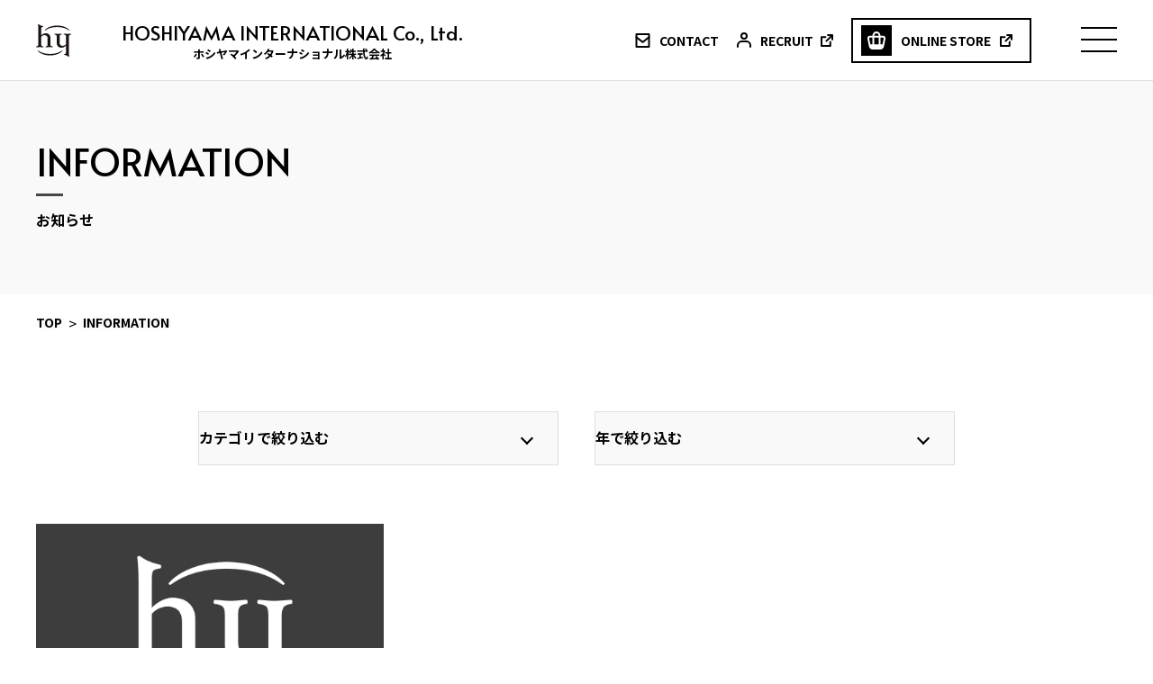

--- FILE ---
content_type: text/html; charset=UTF-8
request_url: https://www.hoshiyama.co.jp/news/
body_size: 18093
content:
<!DOCTYPE html>
<html lang="ja">
<head>
<meta charset="utf-8">
<meta name="robots" content="index, follow, noodp">
<meta http-equiv="X-UA-Compatible" content="IE=edge">
<meta name="viewport" content="width=device-width, initial-scale=1, viewport-fit=cover">
<meta name="format-detection" content="telephone=no">
<meta name='robots' content='index, follow, max-image-preview:large, max-snippet:-1, max-video-preview:-1' />
<!-- This site is optimized with the Yoast SEO plugin v24.5 - https://yoast.com/wordpress/plugins/seo/ -->
<title>INFORMATION アーカイブ &#8211; ホシヤマインターナショナル株式会社</title>
<link rel="canonical" href="https://www.hoshiyama.co.jp/news/" />
<meta property="og:locale" content="ja_JP" />
<meta property="og:type" content="article" />
<meta property="og:title" content="INFORMATION アーカイブ &#8211; ホシヤマインターナショナル株式会社" />
<meta property="og:url" content="https://www.hoshiyama.co.jp/news/" />
<meta property="og:site_name" content="ホシヤマインターナショナル株式会社" />
<meta name="twitter:card" content="summary_large_image" />
<script type="application/ld+json" class="yoast-schema-graph">{"@context":"https://schema.org","@graph":[{"@type":"CollectionPage","@id":"https://www.hoshiyama.co.jp/news/","url":"https://www.hoshiyama.co.jp/news/","name":"INFORMATION アーカイブ &#8211; ホシヤマインターナショナル株式会社","isPartOf":{"@id":"https://www.hoshiyama.co.jp/#website"},"breadcrumb":{"@id":"https://www.hoshiyama.co.jp/news/#breadcrumb"},"inLanguage":"ja"},{"@type":"BreadcrumbList","@id":"https://www.hoshiyama.co.jp/news/#breadcrumb","itemListElement":[{"@type":"ListItem","position":1,"name":"TOP","item":"https://www.hoshiyama.co.jp/"},{"@type":"ListItem","position":2,"name":"INFORMATION"}]},{"@type":"WebSite","@id":"https://www.hoshiyama.co.jp/#website","url":"https://www.hoshiyama.co.jp/","name":"ホシヤマインターナショナル株式会社","description":"","potentialAction":[{"@type":"SearchAction","target":{"@type":"EntryPoint","urlTemplate":"https://www.hoshiyama.co.jp/?s={search_term_string}"},"query-input":{"@type":"PropertyValueSpecification","valueRequired":true,"valueName":"search_term_string"}}],"inLanguage":"ja"}]}</script>
<!-- / Yoast SEO plugin. -->
<link rel='dns-prefetch' href='//www.googletagmanager.com' />
<link rel="alternate" type="application/rss+xml" title="ホシヤマインターナショナル株式会社 &raquo; INFORMATION カテゴリーのフィード" href="https://www.hoshiyama.co.jp/news/feed/" />
<style id='wp-img-auto-sizes-contain-inline-css' type='text/css'>
img:is([sizes=auto i],[sizes^="auto," i]){contain-intrinsic-size:3000px 1500px}
/*# sourceURL=wp-img-auto-sizes-contain-inline-css */
</style>
<!-- <link rel='stylesheet' id='sbi_styles-css' href='https://www.hoshiyama.co.jp/wp-content/plugins/instagram-feed/css/sbi-styles.min.css' type='text/css' media='all' /> -->
<link rel="stylesheet" type="text/css" href="//www.hoshiyama.co.jp/wp-content/cache/wpfc-minified/frijri9g/201c6.css" media="all"/>
<style id='wp-block-library-inline-css' type='text/css'>
:root{--wp-block-synced-color:#7a00df;--wp-block-synced-color--rgb:122,0,223;--wp-bound-block-color:var(--wp-block-synced-color);--wp-editor-canvas-background:#ddd;--wp-admin-theme-color:#007cba;--wp-admin-theme-color--rgb:0,124,186;--wp-admin-theme-color-darker-10:#006ba1;--wp-admin-theme-color-darker-10--rgb:0,107,160.5;--wp-admin-theme-color-darker-20:#005a87;--wp-admin-theme-color-darker-20--rgb:0,90,135;--wp-admin-border-width-focus:2px}@media (min-resolution:192dpi){:root{--wp-admin-border-width-focus:1.5px}}.wp-element-button{cursor:pointer}:root .has-very-light-gray-background-color{background-color:#eee}:root .has-very-dark-gray-background-color{background-color:#313131}:root .has-very-light-gray-color{color:#eee}:root .has-very-dark-gray-color{color:#313131}:root .has-vivid-green-cyan-to-vivid-cyan-blue-gradient-background{background:linear-gradient(135deg,#00d084,#0693e3)}:root .has-purple-crush-gradient-background{background:linear-gradient(135deg,#34e2e4,#4721fb 50%,#ab1dfe)}:root .has-hazy-dawn-gradient-background{background:linear-gradient(135deg,#faaca8,#dad0ec)}:root .has-subdued-olive-gradient-background{background:linear-gradient(135deg,#fafae1,#67a671)}:root .has-atomic-cream-gradient-background{background:linear-gradient(135deg,#fdd79a,#004a59)}:root .has-nightshade-gradient-background{background:linear-gradient(135deg,#330968,#31cdcf)}:root .has-midnight-gradient-background{background:linear-gradient(135deg,#020381,#2874fc)}:root{--wp--preset--font-size--normal:16px;--wp--preset--font-size--huge:42px}.has-regular-font-size{font-size:1em}.has-larger-font-size{font-size:2.625em}.has-normal-font-size{font-size:var(--wp--preset--font-size--normal)}.has-huge-font-size{font-size:var(--wp--preset--font-size--huge)}.has-text-align-center{text-align:center}.has-text-align-left{text-align:left}.has-text-align-right{text-align:right}.has-fit-text{white-space:nowrap!important}#end-resizable-editor-section{display:none}.aligncenter{clear:both}.items-justified-left{justify-content:flex-start}.items-justified-center{justify-content:center}.items-justified-right{justify-content:flex-end}.items-justified-space-between{justify-content:space-between}.screen-reader-text{border:0;clip-path:inset(50%);height:1px;margin:-1px;overflow:hidden;padding:0;position:absolute;width:1px;word-wrap:normal!important}.screen-reader-text:focus{background-color:#ddd;clip-path:none;color:#444;display:block;font-size:1em;height:auto;left:5px;line-height:normal;padding:15px 23px 14px;text-decoration:none;top:5px;width:auto;z-index:100000}html :where(.has-border-color){border-style:solid}html :where([style*=border-top-color]){border-top-style:solid}html :where([style*=border-right-color]){border-right-style:solid}html :where([style*=border-bottom-color]){border-bottom-style:solid}html :where([style*=border-left-color]){border-left-style:solid}html :where([style*=border-width]){border-style:solid}html :where([style*=border-top-width]){border-top-style:solid}html :where([style*=border-right-width]){border-right-style:solid}html :where([style*=border-bottom-width]){border-bottom-style:solid}html :where([style*=border-left-width]){border-left-style:solid}html :where(img[class*=wp-image-]){height:auto;max-width:100%}:where(figure){margin:0 0 1em}html :where(.is-position-sticky){--wp-admin--admin-bar--position-offset:var(--wp-admin--admin-bar--height,0px)}@media screen and (max-width:600px){html :where(.is-position-sticky){--wp-admin--admin-bar--position-offset:0px}}
/*wp_block_styles_on_demand_placeholder:6967ac4eb214b*/
/*# sourceURL=wp-block-library-inline-css */
</style>
<style id='classic-theme-styles-inline-css' type='text/css'>
/*! This file is auto-generated */
.wp-block-button__link{color:#fff;background-color:#32373c;border-radius:9999px;box-shadow:none;text-decoration:none;padding:calc(.667em + 2px) calc(1.333em + 2px);font-size:1.125em}.wp-block-file__button{background:#32373c;color:#fff;text-decoration:none}
/*# sourceURL=/wp-includes/css/classic-themes.min.css */
</style>
<!-- <link rel='stylesheet' id='style-css' href='https://www.hoshiyama.co.jp/wp-content/themes/RWD' type='text/css' media='all' /> -->
<!-- <link rel='stylesheet' id='temp-common-css' href='https://www.hoshiyama.co.jp/assets/css/style.css?24072201' type='text/css' media='all' /> -->
<!-- <link rel='stylesheet' id='temp_css_slick-css' href='https://www.hoshiyama.co.jp/assets/vendor/slick/slick.css' type='text/css' media='all' /> -->
<!-- <link rel='stylesheet' id='temp_css_slick-theme-css' href='https://www.hoshiyama.co.jp/assets/vendor/slick/slick-theme.css' type='text/css' media='all' /> -->
<link rel="stylesheet" type="text/css" href="//www.hoshiyama.co.jp/wp-content/cache/wpfc-minified/g406ewyd/202a1.css" media="all"/>
<script src='//www.hoshiyama.co.jp/wp-content/cache/wpfc-minified/20e0il1d/201c6.js' type="text/javascript"></script>
<!-- <script type="text/javascript" src="https://www.hoshiyama.co.jp/assets/vendor/jquery/3.4.1.js" id="jquery-js"></script> -->
<!-- Site Kit によって追加された Google タグ（gtag.js）スニペット -->
<!-- Google アナリティクス スニペット (Site Kit が追加) -->
<script type="text/javascript" src="https://www.googletagmanager.com/gtag/js?id=G-C1R3GWK2JW" id="google_gtagjs-js" async></script>
<script type="text/javascript" id="google_gtagjs-js-after">
/* <![CDATA[ */
window.dataLayer = window.dataLayer || [];function gtag(){dataLayer.push(arguments);}
gtag("set","linker",{"domains":["www.hoshiyama.co.jp"]});
gtag("js", new Date());
gtag("set", "developer_id.dZTNiMT", true);
gtag("config", "G-C1R3GWK2JW");
//# sourceURL=google_gtagjs-js-after
/* ]]> */
</script>
<!-- Site Kit によって追加された終了 Google タグ（gtag.js）スニペット -->
<link rel="https://api.w.org/" href="https://www.hoshiyama.co.jp/wp-json/" /><link rel="alternate" title="JSON" type="application/json" href="https://www.hoshiyama.co.jp/wp-json/wp/v2/categories/1" /><link rel="EditURI" type="application/rsd+xml" title="RSD" href="https://www.hoshiyama.co.jp/xmlrpc.php?rsd" />
<meta name="generator" content="Site Kit by Google 1.146.0" /><link rel="apple-touch-icon" sizes="180x180" href="/wp-content/uploads/fbrfg/apple-touch-icon.png">
<link rel="icon" type="image/png" sizes="32x32" href="/wp-content/uploads/fbrfg/favicon-32x32.png">
<link rel="icon" type="image/png" sizes="16x16" href="/wp-content/uploads/fbrfg/favicon-16x16.png">
<link rel="manifest" href="/wp-content/uploads/fbrfg/site.webmanifest">
<link rel="shortcut icon" href="/wp-content/uploads/fbrfg/favicon.ico">
<meta name="msapplication-TileColor" content="#da532c">
<meta name="msapplication-config" content="/wp-content/uploads/fbrfg/browserconfig.xml">
<meta name="theme-color" content="#ffffff"><link rel="preload" href="https://fonts.googleapis.com/css2?family=Alata&family=Noto+Sans+JP:wght@300;400;500;700&family=Noto+Serif+JP:wght@300;400;500;600;700&family=Shippori+Antique+B1&display=swap" as="style" onload="this.onload=null;this.rel='stylesheet'">
<!-- Google タグ マネージャー スニペット (Site Kit が追加) -->
<script type="text/javascript">
/* <![CDATA[ */
( function( w, d, s, l, i ) {
w[l] = w[l] || [];
w[l].push( {'gtm.start': new Date().getTime(), event: 'gtm.js'} );
var f = d.getElementsByTagName( s )[0],
j = d.createElement( s ), dl = l != 'dataLayer' ? '&l=' + l : '';
j.async = true;
j.src = 'https://www.googletagmanager.com/gtm.js?id=' + i + dl;
f.parentNode.insertBefore( j, f );
} )( window, document, 'script', 'dataLayer', 'GTM-TXT7JDX' );
/* ]]> */
</script>
<!-- (ここまで) Google タグ マネージャー スニペット (Site Kit が追加) -->
</head>
<body>
<!-- header -->
<header class="header">
<div class="header__container">
<i id="logo">
<a href="https://www.hoshiyama.co.jp">ホシヤマインターナショナル株式会社</a>
</i>
<ul class="list01 hideSP">
<li><a href="https://www.hoshiyama.co.jp/about-us/"><span>ABOUT US</span>会社情報</a></li>
<li><a href="https://www.hoshiyama.co.jp/store/"><span>STORE</span>ストア情報</a></li>
<li><a href="https://www.hoshiyama.co.jp/news/"><span>INFORMATION</span>お知らせ</a></li>
</ul>
<p id="head-name">
<span>HOSHIYAMA INTERNATIONAL Co., Ltd.</span>
ホシヤマインターナショナル株式会社
</p>
<ul class="list02 hideSP">
<li><a href="https://www.hoshiyama.co.jp/contact/"><span>CONTACT</span></a></li>
<li><a href="https://www.hoshiyama.co.jp/recruit/" target="_blank" rel="noopener"><span>RECRUIT</span></a></li>
<li><a href="https://shop.hoshiyama.co.jp/" target="_blank" rel="noopener"><span>ONLINE STORE</span></a></li>
</ul>
</div>
<div id="globalNavi">
<nav>
<div id="gN-close">
<button></button>
</div>
<p class="store-link hidePC"><a href="https://shop.hoshiyama.co.jp/" target="_blank" rel="noopener"><span>ONLINE STORE</span></a></p>
<ul>
<li><a href="https://www.hoshiyama.co.jp">トップページ</a></li>
<li><a href="https://www.hoshiyama.co.jp/news/">お知らせ・メディア掲載情報</a></li>
<li>
<p class="ac-parent">店舗案内</p>
<ul class="ac-child">
<li><a href="https://www.hoshiyama.co.jp/store/hoshiyama-honten/">ホシヤマ珈琲店 本店</a></li>
<li><a href="https://www.hoshiyama.co.jp/store/hoshiyama-aer/">ホシヤマ珈琲店 アエル店</a></li>
<li><a href="https://www.hoshiyama.co.jp/store/the-most-coffee-parco2/">THE MOST COFFEE PARCO2</a></li>
<li><a href="https://www.hoshiyama.co.jp/store/the-most-bakery-coffee-mitsui/">THE MOST BAKERY ＆ COFFEE<br>三井アウトレットパーク仙台港店</a></li>
<li><a href="https://www.hoshiyama.co.jp/store/the-most-bakery-coffee-higashiguchi/">THE MOST BAKERY ＆ COFFEE　<br class="hidePC">仙台東口店</a></li>
<li><a href="https://www.hoshiyama.co.jp/store/shichiyousei/">七曜星</a></li>
<li><a href="https://www.hoshiyama.co.jp/store/hananoen/">日本料理　華の縁</a></li>
</ul>
</li>
<li><a href="https://www.hoshiyama.co.jp/about-us/">企業情報</a></li>
<li><a href="https://www.hoshiyama.co.jp/privacy/">プライバシーポリシー</a></li>
<li><a href="https://www.hoshiyama.co.jp/contact/">お問い合わせ</a></li>
<li><a href="https://www.hoshiyama.co.jp/sitemap/">サイトマップ</a></li>
<li><a href="https://www.hoshiyama.co.jp/recruit/" target="_blank" rel="noopener">リクルート</a></li>
</ul>
</nav>
</div>
</header>
<!-- /header --><!-- 投稿がある場合 -->
<main class="page--news">
<article class="post_article">
<h1 class="mod__pagetitle">
<span>
<span>INFORMATION</span>
お知らせ
</span>
</h1>
<!-- breadcrumbs -->
<nav class="mod__breadcrumb"><span><span><a href="https://www.hoshiyama.co.jp/">TOP</a></span> &gt; <span class="breadcrumb_last" aria-current="page">INFORMATION</span></span></nav>    <!-- /breadcrumbs -->
<div id="sort">
<label for="category">
<select  name='cat' id='cat' class='postform'>
<option value='-1' selected='selected'>カテゴリで絞り込む</option>
</select>
<script type="text/javascript"><!--
var dropdown = document.getElementById("cat");
function onCatChange() {
if ( dropdown.options[dropdown.selectedIndex].value > 0 ) {
location.href = "https://www.hoshiyama.co.jp/?cat="+dropdown.options[dropdown.selectedIndex].value;
}
}
dropdown.onchange = onCatChange;
--></script>
</label>
<label for="year">
<select id="sel-year" name="archive-dropdown2" onchange="document.location.href=this.options[this.selectedIndex].value;">
<option disabled selected value>年で絞り込む</option>
<option value='https://www.hoshiyama.co.jp/date/2022/'> 2022 &nbsp;(1)</option>
</select>
</label>
</div>
<div id="article">
<a class="list" href="https://www.hoshiyama.co.jp/news/223/"><figure><img src="https://www.hoshiyama.co.jp/assets/images/common/IMG1080672.png" width="1080" height="672" loading="lazy"></figure><div class="body"><time datetime="2022-10-08">2022.10.08</time><p class="title">ホームページをリニューアルしました。</p></div></a>    </div>
</article>
</main><!-- /投稿がある場合 -->
<!-- 投稿が無い場合 -->
<!-- /投稿が無い場合 -->
<!-- footer -->
<footer class="footer">
<!--<a class="footer__pagetop" href="#"></a>-->
<div class="footer-nav">
<h2>ホシヤマインターナショナル株式会社</h2>
<nav>
<ul>
<li><a href="https://www.hoshiyama.co.jp">HOME</a></li>
<li><a href="https://www.hoshiyama.co.jp/about-us/">ABOUT</a></li>
<li><a href="https://www.hoshiyama.co.jp/store/">STORE</a></li>
<li><a href="https://www.hoshiyama.co.jp/news/">INFORMATION</a></li>
<li><a href="https://www.hoshiyama.co.jp/contact/">CONTACT</a></li>
<li><a href="https://www.hoshiyama.co.jp/recruit/" target="_blank" rel="noopener">RECRUIT</a></li>
<li><a href="https://www.hoshiyama.co.jp/privacy/">PRIVACY</a></li>
<li><a href="https://shop.hoshiyama.co.jp/" target="_blank" rel="noopener">ONLINE STORE</a></li>
</ul>
</nav>
</div>
<dl>
<dt>
<span>HOSHIYAMA <br class="hidePC">INTERNATIONAL Co., Ltd.</span>
ホシヤマインターナショナル株式会社
</dt>
<dd>〒980-0811　<br class="hidePC">宮城県仙台市青葉区一番町4-9-1　<br class="hidePC">かき徳玉澤ビル3F</dd>
</dl>
<p>© <script type="text/javascript">myDate = new Date() ;myYear = myDate.getFullYear ();document.write(myYear);</script> Hoshiyama International. All Rights Reserved.</p>
</footer>
<!-- /footer -->
<script type="speculationrules">
{"prefetch":[{"source":"document","where":{"and":[{"href_matches":"/*"},{"not":{"href_matches":["/wp-*.php","/wp-admin/*","/wp-content/uploads/*","/wp-content/*","/wp-content/plugins/*","/wp-content/themes/RWD/*","/*\\?(.+)"]}},{"not":{"selector_matches":"a[rel~=\"nofollow\"]"}},{"not":{"selector_matches":".no-prefetch, .no-prefetch a"}}]},"eagerness":"conservative"}]}
</script>
<!-- Instagram Feed JS -->
<script type="text/javascript">
var sbiajaxurl = "https://www.hoshiyama.co.jp/wp-admin/admin-ajax.php";
</script>
<!-- Google タグ マネージャー (noscript) スニペット (Site Kit が追加) -->
<noscript>
<iframe src="https://www.googletagmanager.com/ns.html?id=GTM-TXT7JDX" height="0" width="0" style="display:none;visibility:hidden"></iframe>
</noscript>
<!-- (ここまで) Google タグ マネージャー (noscript) スニペット (Site Kit が追加) -->
<script type="text/javascript" src="https://www.hoshiyama.co.jp/assets/vendor/jquery/3.4.1.js" id="temp-jquery-js"></script>
<script type="text/javascript" src="https://www.hoshiyama.co.jp/assets/vendor/fatNav/jquery.fatNav.js" id="temp-fatNav-js"></script>
<script type="text/javascript" src="https://www.hoshiyama.co.jp/assets/js/script.js" id="temp-script-js"></script>
<script type="text/javascript" src="https://www.hoshiyama.co.jp/assets/vendor/slick/slick.min.js" id="temp_js_slick-js"></script>
<script type="text/javascript" src="https://www.hoshiyama.co.jp/assets/js/news.js" id="temp_js_news-js"></script>
</body>
</html><!-- WP Fastest Cache file was created in 0.2075788974762 seconds, on 14-01-26 23:46:38 -->

--- FILE ---
content_type: text/css
request_url: https://www.hoshiyama.co.jp/wp-content/cache/wpfc-minified/g406ewyd/202a1.css
body_size: 170402
content:
@charset 'UTF-8';
<br />
<b>Fatal error</b>:  Uncaught Error: Call to undefined function get_template_part() in /home/createway2021/www/hoshiyama.co.jp/wp-content/themes/RWD/index.php:2
Stack trace:
#0 {main}
thrown in <b>/home/createway2021/www/hoshiyama.co.jp/wp-content/themes/RWD/index.php</b> on line <b>2</b><br />html{line-height:1.15;-webkit-text-size-adjust:100%}body{margin:0}h1{font-size:2em;margin:.67em 0}hr{-webkit-box-sizing:content-box;box-sizing:content-box;height:0;overflow:visible}pre{font-family:monospace,monospace;font-size:1em}a{background-color:rgba(0,0,0,0)}abbr[title]{border-bottom:none;text-decoration:underline;-webkit-text-decoration:underline dotted;text-decoration:underline dotted}b,strong{font-weight:bolder}code,kbd,samp{font-family:monospace,monospace;font-size:1em}small{font-size:80%}sub,sup{font-size:75%;line-height:0;position:relative;vertical-align:baseline}sub{bottom:-0.25em}sup{top:-0.5em}img{border-style:none}button,input,optgroup,select,textarea{font-family:inherit;font-size:100%;line-height:1.15;margin:0}button,input{overflow:visible}button,select{text-transform:none}button,[type=button],[type=reset],[type=submit]{-webkit-appearance:button}button::-moz-focus-inner,[type=button]::-moz-focus-inner,[type=reset]::-moz-focus-inner,[type=submit]::-moz-focus-inner{border-style:none;padding:0}button:-moz-focusring,[type=button]:-moz-focusring,[type=reset]:-moz-focusring,[type=submit]:-moz-focusring{outline:1px dotted ButtonText}fieldset{padding:.35em .75em .625em}legend{-webkit-box-sizing:border-box;box-sizing:border-box;color:inherit;display:table;max-width:100%;padding:0;white-space:normal}progress{vertical-align:baseline}textarea{overflow:auto}[type=checkbox],[type=radio]{-webkit-box-sizing:border-box;box-sizing:border-box;padding:0}[type=number]::-webkit-inner-spin-button,[type=number]::-webkit-outer-spin-button{height:auto}[type=search]{-webkit-appearance:textfield;outline-offset:-2px}[type=search]::-webkit-search-decoration{-webkit-appearance:none}::-webkit-file-upload-button{-webkit-appearance:button;font:inherit}details{display:block}summary{display:list-item}template{display:none}[hidden]{display:none}*{-webkit-box-sizing:border-box;box-sizing:border-box}.cf:before,.cf:after{content:" ";display:table}.cf:after{clear:both}.cf{*zoom:1} *,*::before,*::after{-webkit-box-sizing:border-box;box-sizing:border-box}html{font-family:sans-serif;line-height:1.15;-webkit-text-size-adjust:100%;-webkit-tap-highlight-color:rgba(0,0,0,0)}article,aside,figcaption,figure,footer,header,hgroup,main,nav,section{display:block}body{margin:0;font-family:-apple-system,BlinkMacSystemFont,"Segoe UI",Roboto,"Helvetica Neue",Arial,"Noto Sans",sans-serif,"Apple Color Emoji","Segoe UI Emoji","Segoe UI Symbol","Noto Color Emoji";font-size:1rem;font-weight:400;line-height:1.5;color:#212529;text-align:left;background-color:#fff}[tabindex="-1"]:focus{outline:0 !important}hr{-webkit-box-sizing:content-box;box-sizing:content-box;height:0;overflow:visible}h1,h2,h3,h4,h5,h6{margin-top:0;margin-bottom:.5rem}p{margin-top:0;margin-bottom:1rem}abbr[title],abbr[data-original-title]{text-decoration:underline;-webkit-text-decoration:underline dotted;text-decoration:underline dotted;cursor:help;border-bottom:0;-webkit-text-decoration-skip-ink:none;text-decoration-skip-ink:none}address{margin-bottom:1rem;font-style:normal;line-height:inherit}ol,ul,dl{margin-top:0;margin-bottom:1rem}ol ol,ul ul,ol ul,ul ol{margin-bottom:0}dt{font-weight:700}dd{margin-bottom:.5rem;margin-left:0}blockquote{margin:0 0 1rem}b,strong{font-weight:bolder}small{font-size:80%}sub,sup{position:relative;font-size:75%;line-height:0;vertical-align:baseline}sub{bottom:-0.25em}sup{top:-0.5em}a{color:#007bff;text-decoration:none;background-color:rgba(0,0,0,0)}a:hover{color:#0056b3;text-decoration:underline}a:not([href]):not([tabindex]){color:inherit;text-decoration:none}a:not([href]):not([tabindex]):hover,a:not([href]):not([tabindex]):focus{color:inherit;text-decoration:none}a:not([href]):not([tabindex]):focus{outline:0}pre,code,kbd,samp{font-family:SFMono-Regular,Menlo,Monaco,Consolas,"Liberation Mono","Courier New",monospace;font-size:1em}pre{margin-top:0;margin-bottom:1rem;overflow:auto}figure{margin:0 0 1rem}img{vertical-align:middle;border-style:none}svg{overflow:hidden;vertical-align:middle}table{border-collapse:collapse}caption{padding-top:.75rem;padding-bottom:.75rem;color:#6c757d;text-align:left;caption-side:bottom}th{text-align:inherit}label{display:inline-block;margin-bottom:.5rem}button{border-radius:0}button:focus{outline:1px dotted;outline:5px auto -webkit-focus-ring-color}input,button,select,optgroup,textarea{margin:0;font-family:inherit;font-size:inherit;line-height:inherit}button,input{overflow:visible}button,select{text-transform:none}select{word-wrap:normal}button,[type=button],[type=reset],[type=submit]{-webkit-appearance:button}button:not(:disabled),[type=button]:not(:disabled),[type=reset]:not(:disabled),[type=submit]:not(:disabled){cursor:pointer}button::-moz-focus-inner,[type=button]::-moz-focus-inner,[type=reset]::-moz-focus-inner,[type=submit]::-moz-focus-inner{padding:0;border-style:none}input[type=radio],input[type=checkbox]{-webkit-box-sizing:border-box;box-sizing:border-box;padding:0}input[type=date],input[type=time],input[type=datetime-local],input[type=month]{-webkit-appearance:listbox}textarea{overflow:auto;resize:vertical}fieldset{min-width:0;padding:0;margin:0;border:0}legend{display:block;width:100%;max-width:100%;padding:0;margin-bottom:.5rem;font-size:1.5rem;line-height:inherit;color:inherit;white-space:normal}progress{vertical-align:baseline}[type=number]::-webkit-inner-spin-button,[type=number]::-webkit-outer-spin-button{height:auto}[type=search]{outline-offset:-2px;-webkit-appearance:none}[type=search]::-webkit-search-decoration{-webkit-appearance:none}::-webkit-file-upload-button{font:inherit;-webkit-appearance:button}output{display:inline-block}summary{display:list-item;cursor:pointer}template{display:none}[hidden]{display:none !important}*{-webkit-box-sizing:border-box;box-sizing:border-box;margin:0;padding:0}html{word-wrap:break-word;font-size:62.5%;margin:0;padding:0}body{margin:0;padding:0;width:100%;height:100%;font-family:"Noto Sans JP","Hiragino Kaku Gothic Pro","ヒラギノ角ゴ Pro W3","メイリオ","Meiryo","ＭＳ Ｐゴシック","Helvetica Neue","Helvetica","Arial",sans-serif;color:#000;background-color:#fff;font-weight:400;-webkit-text-size-adjust:100%;scroll-behavior:smooth}@media only screen and (max-width: 834px){body{font-size:1.4rem;line-height:1.4}}@media print,screen and (min-width: 835px){body{font-size:1.6rem;line-height:1.6}}h1,h2,h3,h4,h5,h6,table,tr,td,th,ol,ul,li,dl,dt,dd,p{margin:0;padding:0;font-style:normal;font-weight:normal;font-size:100%;list-style:none}i,em{font-style:normal}img{border:none;margin:0;padding:0}figure{display:block;margin:0}a,*:focus{outline:none}*::-moz-selection{background:#858585;color:#fff}*::selection{background:#858585;color:#fff}*::-moz-selection{background:#858585;color:#fff}.hide{display:none !important}@media only screen and (max-width: 834px){.hideSP{display:none !important}}@media only screen and (min-width: 835px)and (max-width: 1219px){.hideTL{display:none !important}}@media print,screen and (min-width: 1220px){.hideDT{display:none !important}}@media print,screen and (min-width: 835px){.hidePC{display:none !important}}main{margin:0 auto}a{outline:none}a *:focus{outline:0}a:link{color:#858585}a:visited{color:#858585}a:hover{color:#858585;text-decoration:none}a:active{color:#858585}.none li{width:100% !important;max-width:100% !important;text-align:center}.noitem{width:100% !important;min-height:200px;display:-webkit-box;display:-webkit-flex;display:-ms-flexbox;display:flex;-webkit-box-align:center;-webkit-align-items:center;-ms-flex-align:center;align-items:center;-webkit-box-pack:center;-webkit-justify-content:center;-ms-flex-pack:center;justify-content:center}.noitem li{display:inline-block}.lazyload{opacity:0}.lazyloaded{opacity:1;-webkit-transition:all .5s;transition:all .5s}.header{width:100%;display:block;background-color:#fff;-webkit-transition:none;transition:none;position:-webkit-sticky;position:sticky;top:0;z-index:100}.header__container{display:block;max-width:none;margin:0 auto;display:-webkit-box;display:-webkit-flex;display:-ms-flexbox;display:flex;-webkit-justify-content:space-around;-ms-flex-pack:distribute;justify-content:space-around;-webkit-box-align:center;-webkit-align-items:center;-ms-flex-align:center;align-items:center;border-bottom:1px solid #dedede;position:relative}@media only screen and (max-width: 834px){.header__container{padding:0 20px}}@media only screen and (min-width: 835px)and (max-width: 1219px){.header__container{padding:0 30px}}@media print,screen and (min-width: 1220px){.header__container{padding:0 40px}}@media only screen and (max-width: 834px){.header__container{height:60px}}@media print,screen and (min-width: 835px){.header__container{height:90px}}@media only screen and (min-width: 835px)and (min-width: 835px)and (max-width: 1219px){.header__container{-webkit-box-pack:justify;-webkit-justify-content:space-between;-ms-flex-pack:justify;justify-content:space-between}}.header__container #logo{-webkit-transition:all .2s ease-out;transition:all .2s ease-out;position:absolute;top:0;bottom:0;margin:auto 0;z-index:2}@media only screen and (max-width: 834px){.header__container #logo{width:26px;height:24px;left:20px}}@media print,screen and (min-width: 835px){.header__container #logo{width:39px;height:36px}}@media only screen and (min-width: 835px)and (min-width: 835px)and (max-width: 1219px){.header__container #logo{left:30px}}@media print,screen and (min-width: 835px)and (min-width: 1220px){.header__container #logo{left:40px}}.header__container #logo a{height:0;background:url(//www.hoshiyama.co.jp/assets/images/common/logo.svg) no-repeat left top/contain;display:block;overflow:hidden}@media only screen and (max-width: 834px){.header__container #logo a{width:26px;padding-top:24px}}@media print,screen and (min-width: 835px){.header__container #logo a{width:　39px;padding-top:36px}}.header__container #logo a:hover{opacity:.8}.header__container #head-name{font-family:"Noto Sans JP",sans-serif;font-weight:700;font-style:normal;text-align:center}@media only screen and (max-width: 834px){.header__container #head-name{font-size:1.5rem}}@media only screen and (max-width: 834px)and (max-width: 360px){.header__container #head-name{font-size:1.4rem;margin-right:auto;padding-left:34px}}@media print,screen and (min-width: 835px){.header__container #head-name{font-size:1.3rem;line-height:1.4}}@media only screen and (min-width: 835px)and (min-width: 835px)and (max-width: 1219px){.header__container #head-name{margin-left:60px}}.header__container #head-name span{font-family:"Alata",sans-serif;font-weight:400;font-style:normal}@media only screen and (max-width: 834px){.header__container #head-name span{display:none}}@media print,screen and (min-width: 835px){.header__container #head-name span{display:block;font-size:2.2rem}}@media print,screen and (min-width: 835px)and (min-width: 1610px){.header__container #head-name span{font-size:2.8rem}}.header__container .list01{display:none}@media print,screen and (min-width: 1470px){.header__container .list01{display:block;width:100%;max-width:400px;display:-webkit-box;display:-webkit-flex;display:-ms-flexbox;display:flex;margin-left:65px}}@media print,screen and (min-width: 1470px)and (min-width: 1610px){.header__container .list01{max-width:430px}}@media print,screen and (min-width: 1470px){.header__container .list01 li{text-align:center;font-size:1.4rem}.header__container .list01 li:nth-child(n+2){margin-left:40px}.header__container .list01 li a{color:#000;font-weight:700}.header__container .list01 li a span{font-size:1.2rem;display:block}.header__container .list01 li a:hover{opacity:.8}}@media only screen and (max-width: 834px){.header__container .list02{display:none}}@media print,screen and (min-width: 835px){.header__container .list02{width:100%;max-width:440px;display:-webkit-box;display:-webkit-flex;display:-ms-flexbox;display:flex;-webkit-box-pack:justify;-webkit-justify-content:space-between;-ms-flex-pack:justify;justify-content:space-between;-webkit-box-align:center;-webkit-align-items:center;-ms-flex-align:center;align-items:center}}@media print,screen and (min-width: 835px)and (min-width: 1470px){.header__container .list02{max-width:455px;margin-right:60px}}@media only screen and (min-width: 835px)and (min-width: 835px)and (max-width: 1219px){.header__container .list02{width:200px;-webkit-box-pack:end;-webkit-justify-content:flex-end;-ms-flex-pack:end;justify-content:flex-end;margin-right:60px}}@media only screen and (min-width: 835px)and (min-width: 835px)and (max-width: 1219px){.header__container .list02 li:nth-child(1){display:none}}@media print,screen and (min-width: 835px){.header__container .list02 li:nth-child(1) a::before{content:"";margin-right:10px;width:17px;height:16px;background:url(//www.hoshiyama.co.jp/assets/images/common/contact-icon.svg) no-repeat left top/contain}}@media only screen and (min-width: 835px)and (min-width: 835px)and (max-width: 1219px){.header__container .list02 li:nth-child(2){display:none}}@media print,screen and (min-width: 835px){.header__container .list02 li:nth-child(2) a::before{content:"";margin-right:10px;width:16px;height:17px;background:url(//www.hoshiyama.co.jp/assets/images/common/recruit-icon.svg) no-repeat left top/contain}.header__container .list02 li:nth-child(2) a::after{content:"";margin-left:8px;width:14px;height:14px;background:url(//www.hoshiyama.co.jp/assets/images/common/blank-icon.svg) no-repeat right top/contain}.header__container .list02 li:nth-child(3){width:100%;max-width:200px}.header__container .list02 li:nth-child(3) a{width:100%;height:50px;border:2px solid #000}.header__container .list02 li:nth-child(3) a:hover{border-width:3px;opacity:1}.header__container .list02 li:nth-child(3) a::before{content:"";margin-right:10px;width:34px;height:34px;background:url(//www.hoshiyama.co.jp/assets/images/common/cart-icon.svg) no-repeat left top/contain}.header__container .list02 li:nth-child(3) a::after{content:"";margin-left:10px;margin-right:10px;width:14px;height:14px;background:url(//www.hoshiyama.co.jp/assets/images/common/blank-icon.svg) no-repeat right top/contain}.header__container .list02 li a{color:#000;font-size:1.4rem;font-weight:700;text-decoration:none;display:-webkit-box;display:-webkit-flex;display:-ms-flexbox;display:flex;-webkit-box-pack:center;-webkit-justify-content:center;-ms-flex-pack:center;justify-content:center;-webkit-box-align:center;-webkit-align-items:center;-ms-flex-align:center;align-items:center;-webkit-transition:all .2s ease-out;transition:all .2s ease-out}.header__container .list02 li a:hover{opacity:.8}}.header__container #menuButton{color:#000;font-size:1.4rem;text-align:center;display:-webkit-box;display:-webkit-flex;display:-ms-flexbox;display:flex;-webkit-box-pack:center;-webkit-justify-content:center;-ms-flex-pack:center;justify-content:center;-webkit-box-align:center;-webkit-align-items:center;-ms-flex-align:center;align-items:center;cursor:pointer;-ms-touch-action:manipulation;touch-action:manipulation;-webkit-transition:all .2s ease-out;transition:all .2s ease-out;position:fixed;z-index:10}@media only screen and (max-width: 834px){.header__container #menuButton{width:28px;height:26px;top:17px;right:20px}}@media print,screen and (min-width: 835px){.header__container #menuButton{width:40px;height:28px;top:30px}}@media only screen and (min-width: 835px)and (min-width: 835px)and (max-width: 1219px){.header__container #menuButton{right:30px}}@media print,screen and (min-width: 835px)and (min-width: 1220px){.header__container #menuButton{right:40px}}.header__container #menuButton .icon{height:2px;background:#000;display:block;position:relative;-webkit-transition-property:background-color,-webkit-transform;transition-property:background-color,-webkit-transform;transition-property:background-color,transform;transition-property:background-color,transform,-webkit-transform;-webkit-transition-duration:.4s;transition-duration:.4s}@media only screen and (max-width: 834px){.header__container #menuButton .icon{width:28px}}@media print,screen and (min-width: 835px){.header__container #menuButton .icon{width:40px}}.header__container #menuButton .icon::before,.header__container #menuButton .icon::after{height:2px;content:"";background:#000;display:block;-webkit-transition-property:background-color,-webkit-transform;transition-property:background-color,-webkit-transform;transition-property:background-color,transform;transition-property:background-color,transform,-webkit-transform;-webkit-transition-duration:.4s;transition-duration:.4s;position:absolute}@media only screen and (max-width: 834px){.header__container #menuButton .icon::before,.header__container #menuButton .icon::after{width:28px}}@media print,screen and (min-width: 835px){.header__container #menuButton .icon::before,.header__container #menuButton .icon::after{width:40px}}@media only screen and (max-width: 834px){.header__container #menuButton .icon::before{top:-12px}}@media print,screen and (min-width: 835px){.header__container #menuButton .icon::before{top:-13px}}@media only screen and (max-width: 834px){.header__container #menuButton .icon::after{top:12px}}@media print,screen and (min-width: 835px){.header__container #menuButton .icon::after{top:13px}}.header__container #menuButton.active{opacity:0}.header__container #menuButton.active .icon{background:none}@media only screen and (max-width: 834px){.header__container #menuButton.active .icon::before{-webkit-transform:translateY(12px) rotate(45deg);transform:translateY(12px) rotate(45deg)}}@media print,screen and (min-width: 835px){.header__container #menuButton.active .icon::before{-webkit-transform:translateY(13px) rotate(45deg);transform:translateY(13px) rotate(45deg)}}@media only screen and (max-width: 834px){.header__container #menuButton.active .icon::after{-webkit-transform:translateY(-12px) rotate(-45deg);transform:translateY(-12px) rotate(-45deg)}}@media print,screen and (min-width: 835px){.header__container #menuButton.active .icon::after{-webkit-transform:translateY(-13px) rotate(-45deg);transform:translateY(-13px) rotate(-45deg)}}.header #globalNavi{width:100%;height:100%;-webkit-transition:all .1s ease-out;transition:all .1s ease-out;display:none;overflow:hidden;-webkit-overflow-scrolling:touch;position:fixed;top:0;right:0;z-index:9999}.header #globalNavi.active{-webkit-transition:all .1s ease-out;transition:all .1s ease-out}.header #globalNavi.active nav{right:0}.header #globalNavi nav{width:100%;height:100%;background:#fff;-webkit-filter:drop-shadow(-2px 0px 4px rgba(0, 0, 0, 0.1));filter:drop-shadow(-2px 0px 4px rgba(0, 0, 0, 0.1));position:fixed;top:0;right:-100%;z-index:999;-webkit-transition:right .2s;transition:right .2s;overflow-y:auto;overflow-x:hidden;-webkit-overflow-scrolling:touch;background-color:#f9f9f9}@media only screen and (max-width: 834px){.header #globalNavi nav{max-width:320px;padding:30px 20px}}@media print,screen and (min-width: 835px){.header #globalNavi nav{max-width:420px;padding:30px 20px}}.header #globalNavi nav #gN-close{height:30px;display:-webkit-box;display:-webkit-flex;display:-ms-flexbox;display:flex;-webkit-box-pack:end;-webkit-justify-content:flex-end;-ms-flex-pack:end;justify-content:flex-end;margin-bottom:10px}.header #globalNavi nav #gN-close button{width:30px;height:30px;display:block;background:none;border:none;cursor:pointer;position:relative}.header #globalNavi nav #gN-close button::before,.header #globalNavi nav #gN-close button::after{width:40px;height:2px;content:"";background:#000;display:block;position:absolute;top:0;bottom:0;right:-5px;margin:auto 0;z-index:2}.header #globalNavi nav #gN-close button::before{-webkit-transform:rotate(45deg);transform:rotate(45deg)}.header #globalNavi nav #gN-close button::after{-webkit-transform:rotate(-45deg);transform:rotate(-45deg)}.header #globalNavi nav>p.store-link{width:100%;max-width:200px;margin-top:20px;margin-bottom:15px}.header #globalNavi nav>p.store-link a{width:100%;height:50px;color:#000;font-size:1.4rem;font-weight:700;text-decoration:none;display:-webkit-box;display:-webkit-flex;display:-ms-flexbox;display:flex;-webkit-box-pack:center;-webkit-justify-content:center;-ms-flex-pack:center;justify-content:center;-webkit-box-align:center;-webkit-align-items:center;-ms-flex-align:center;align-items:center;background:#fff;border:2px solid #000;-webkit-transition:all .2s ease-out;transition:all .2s ease-out}.header #globalNavi nav>p.store-link a:hover{border-width:3px}.header #globalNavi nav>p.store-link a::before{content:"";margin-right:10px;width:34px;height:34px;background:url(//www.hoshiyama.co.jp/assets/images/common/cart-icon.svg) no-repeat left top/contain}.header #globalNavi nav>p.store-link a::after{content:"";margin-left:10px;margin-right:10px;width:14px;height:14px;background:url(//www.hoshiyama.co.jp/assets/images/common/blank-icon.svg) no-repeat right top/contain}.header #globalNavi nav>ul{margin-bottom:25px;font-weight:700}.header #globalNavi nav>ul>li{font-size:1.6rem;border-bottom:1px solid #dedede}.header #globalNavi nav>ul>li>a{width:100%;padding:15px 0 15px 0;display:block;color:#333;text-decoration:none;-webkit-transition:all .2s ease-out;transition:all .2s ease-out;font-weight:700}.header #globalNavi nav>ul>li>a span{padding-right:1em}.header #globalNavi nav>ul>li .ac-parent{position:relative;padding:15px 0 15px 0;color:#333;text-align:left;cursor:pointer;font-weight:700}.header #globalNavi nav>ul>li .ac-parent::after{content:"";display:inline-block;position:absolute;top:45%;right:10px;width:10px;height:10px;border-right:2px solid #333;border-bottom:2px solid #333;-webkit-transform:translateY(-50%) rotate(45deg);transform:translateY(-50%) rotate(45deg);-webkit-transition:.3s;transition:.3s}.header #globalNavi nav>ul>li .ac-parent.open:after{-webkit-transform:rotate(225deg);transform:rotate(225deg)}.header #globalNavi nav>ul>li .ac-child{display:none;padding-bottom:20px}.header #globalNavi nav>ul>li .ac-child li{position:relative;display:-webkit-box;display:-webkit-flex;display:-ms-flexbox;display:flex}.header #globalNavi nav>ul>li .ac-child li:before{width:10px;height:2px;content:"";background:#000;display:block;margin-left:0;margin-top:11px;margin-right:15px}.header #globalNavi nav>ul>li .ac-child li a{color:#333}.header #globalNavi nav>ul>li .ac-child li:nth-child(n+2){margin-top:10px}.header #globalNavi nav>ul>li:last-child a{position:relative;display:-webkit-box;display:-webkit-flex;display:-ms-flexbox;display:flex;-webkit-box-align:center;-webkit-align-items:center;-ms-flex-align:center;align-items:center}.header #globalNavi nav>ul>li:last-child a::after{content:"";margin-left:8px;width:14px;height:14px;background:url(//www.hoshiyama.co.jp/assets/images/common/blank-icon.svg) no-repeat right top/contain}#sidemenu{width:100%;position:fixed;z-index:2}@media print,screen and (min-width: 835px){#sidemenu{right:0;bottom:0;display:-webkit-box;display:-webkit-flex;display:-ms-flexbox;display:flex;-webkit-box-orient:vertical;-webkit-box-direction:normal;-webkit-flex-flow:column;-ms-flex-flow:column;flex-flow:column;-webkit-box-align:end;-webkit-align-items:flex-end;-ms-flex-align:end;align-items:flex-end}}@media only screen and (max-width: 834px){#sidemenu{right:0;max-width:230px;bottom:10px;margin:auto;padding:0 10px}}#sidemenu .banner{max-width:280px;-webkit-box-shadow:0 0 10px rgba(0,0,0,.25);box-shadow:0 0 10px rgba(0,0,0,.25);margin-right:20px}#sidemenu .banner a{display:block;-webkit-transition:all .2s ease-out;transition:all .2s ease-out}#sidemenu .banner a:hover{opacity:.8}#sidemenu .banner img{display:block;width:100%;max-width:100%;height:auto;margin:0 auto}@media only screen and (max-width: 834px){#sidemenu .banner{margin-right:10px}}@media only screen and (max-width: 834px){#sidemenu .info{display:none}}@media print,screen and (min-width: 835px){#sidemenu .info{width:100%;max-width:800px;display:-webkit-box;display:-webkit-flex;display:-ms-flexbox;display:flex;-webkit-flex-wrap:wrap;-ms-flex-wrap:wrap;flex-wrap:wrap;-webkit-box-pack:justify;-webkit-justify-content:space-between;-ms-flex-pack:justify;justify-content:space-between;-webkit-box-align:center;-webkit-align-items:center;-ms-flex-align:center;align-items:center;padding:15px 20px;background:#fff;margin-top:35px;position:relative}}@media print,screen and (min-width: 835px){#sidemenu .info .list{color:#000;text-decoration:none}#sidemenu .info .list:hover .body time,#sidemenu .info .list:hover .body>p{opacity:.8}}#sidemenu .info .list figure{display:none !important}@media print,screen and (min-width: 835px){#sidemenu .info .list .body{display:-webkit-box;display:-webkit-flex;display:-ms-flexbox;display:flex;-webkit-flex-wrap:wrap;-ms-flex-wrap:wrap;flex-wrap:wrap}}#sidemenu .info .list .body time,#sidemenu .info .list .body>p{-webkit-transition:all .2s ease-out;transition:all .2s ease-out}#sidemenu .info .list .body time{width:110px;text-align:left;font-weight:700}#sidemenu .info .list .body>p{width:500px;text-align:left;font-weight:700;padding-right:20px;white-space:nowrap;overflow:hidden;text-overflow:ellipsis}#sidemenu .info .category{display:block;padding:4px 18px;background-color:#000;color:#fff;font-size:1.4rem;font-weight:700;text-align:center;position:absolute;top:-16px;left:20px;min-width:140px;background-color:#000}#sidemenu .info .more{width:140px;height:40px;color:#000;font-size:1.6rem;font-weight:700;text-align:center;display:-webkit-box;display:-webkit-flex;display:-ms-flexbox;display:flex;-webkit-box-pack:center;-webkit-justify-content:center;-ms-flex-pack:center;justify-content:center;-webkit-box-align:center;-webkit-align-items:center;-ms-flex-align:center;align-items:center;border:2px solid #000;-webkit-transition:all .2s ease-out;transition:all .2s ease-out}#sidemenu .info .more:hover{border-width:3px}#sidemenu button{display:block;width:24px;height:24px;border-radius:50%;position:absolute;background-color:#000;border:none}@media print,screen and (min-width: 835px){#sidemenu button{top:-10px;right:15px}}@media only screen and (max-width: 834px){#sidemenu button{top:-10px;right:10px}}#sidemenu button::before,#sidemenu button::after{display:block;content:"";width:.8em;height:2px;background-color:#fff;position:absolute;top:0;bottom:0;left:0;right:0;margin:auto}#sidemenu button::before{-webkit-transform:rotate(45deg);transform:rotate(45deg)}#sidemenu button::after{-webkit-transform:rotate(-45deg);transform:rotate(-45deg)}.footer{color:#fff;background:#3d3d3d}@media only screen and (max-width: 834px){.footer{padding:80px 20px 20px 20px}}@media print,screen and (min-width: 835px){.footer{padding:100px 30px 30px 30px}}.footer .footer-nav{max-width:1200px;margin:0 auto}@media only screen and (max-width: 834px){.footer .footer-nav{margin-bottom:15px}}@media print,screen and (min-width: 1220px){.footer .footer-nav{display:-webkit-box;display:-webkit-flex;display:-ms-flexbox;display:flex;-webkit-flex-wrap:wrap;-ms-flex-wrap:wrap;flex-wrap:wrap;-webkit-box-pack:justify;-webkit-justify-content:space-between;-ms-flex-pack:justify;justify-content:space-between;-webkit-box-align:center;-webkit-align-items:center;-ms-flex-align:center;align-items:center;margin-bottom:50px}}.footer .footer-nav h2{width:70px;height:0;padding-top:64px;background:url("data:image/svg+xml;charset=utf8,%3Csvg%20xmlns%3D%22http%3A%2F%2Fwww.w3.org%2F2000%2Fsvg%22%20width%3D%2270%22%20height%3D%2264.615%22%20viewBox%3D%220%200%2070%2064.615%22%3E%3Cdefs%3E%3CclipPath%20id%3D%22a%22%3E%3Crect%20width%3D%2270%22%20height%3D%2264.615%22%20fill%3D%22%23fff%22%2F%3E%3C%2FclipPath%3E%3C%2Fdefs%3E%3Cg%20clip-path%3D%22url(%23a)%22%3E%3Cpath%20d%3D%22M32.979%2C44.162q-2.68-.314-3.482-1.273t-.805-4.035v-12a8.672%2C8.672%2C0%2C0%2C0-2.576-6.595%2C9.842%2C9.842%2C0%2C0%2C0-7.069-2.451q-4.366%2C0-8.855%2C4.218V9.7a5.978%2C5.978%2C0%2C0%2C1%2C.614-3.327q.613-.784%2C2.852-1.035c.337-.044.5-.31.5-.8%2C0-.556-.167-.833-.5-.833A20.159%2C20.159%2C0%2C0%2C1%2C5.711.376%2C1.391%2C1.391%2C0%2C0%2C0%2C4.925%2C0q-.879%2C0-.879.5.5%2C5.152.5%2C10.931v27.42a6.853%2C6.853%2C0%2C0%2C1-.821%2C3.926A4.541%2C4.541%2C0%2C0%2C1%2C.505%2C44.162Q0%2C44.225%2C0%2C45.011c0%2C.585.168.879.5.879q1.289%2C0%2C3.365-.189%2C2.328-.189%2C3.868-.19%2C1.573%2C0%2C3.588.19a30.577%2C30.577%2C0%2C0%2C0%2C3.089.189c.336%2C0%2C.5-.295.5-.879q0-.786-.5-.85-2.649-.284-3.436-1.239t-.787-4.064v-14.2a8.806%2C8.806%2C0%2C0%2C1%2C6.7-3.077q6.19%2C0%2C6.191%2C6.784V38.853q0%2C3.109-.679%2C4.084a3.9%2C3.9%2C0%2C0%2C1-2.858%2C1.224q-.506.063-.507.85c0%2C.585.169.879.508.879q1.266%2C0%2C3.133-.189%2C2.056-.189%2C3.641-.19%2C1.519%2C0%2C3.54.19%2C1.858.187%2C3.12.189c.336%2C0%2C.5-.295.5-.879q0-.786-.5-.85%22%20fill%3D%22%23fff%22%2F%3E%3Cpath%20d%3D%22M61.739%2C212.843c.569%2C0%2C.8.178.855.622-4.622%2C5.463-14.04%2C9.149-24.712%2C9.149s-20.091-3.686-24.714-9.149c.058-.444.285-.622.855-.622%2C5.937%2C4.4%2C13.584%2C6.838%2C23.859%2C6.838s17.92-2.442%2C23.857-6.838%22%20transform%3D%22translate(-9.921%20-160.54)%22%20fill%3D%22%23fff%22%2F%3E%3Cpath%20d%3D%22M148.6%2C77.927q2.681.314%2C3.483%2C1.273t.806%2C4.036v12a8.674%2C8.674%2C0%2C0%2C0%2C2.575%2C6.595%2C9.846%2C9.846%2C0%2C0%2C0%2C7.069%2C2.451q4.366%2C0%2C8.857-4.218v12.325a5.963%2C5.963%2C0%2C0%2C1-.615%2C3.326q-.612.784-2.853%2C1.036-.5.065-.5.8%2C0%2C.834.5.833a20.183%2C20.183%2C0%2C0%2C1%2C7.949%2C3.33%2C1.389%2C1.389%2C0%2C0%2C0%2C.785.377c.588%2C0%2C.88-.168.88-.5q-.5-5.151-.5-10.931V83.236a6.843%2C6.843%2C0%2C0%2C1%2C.821-3.927%2C4.537%2C4.537%2C0%2C0%2C1%2C3.221-1.382c.339-.042.505-.324.505-.849%2C0-.586-.167-.879-.5-.879-.859%2C0-1.983.063-3.365.189q-2.327.187-3.868.189-1.573%2C0-3.588-.189a30.294%2C30.294%2C0%2C0%2C0-3.091-.189c-.336%2C0-.5.294-.5.879%2C0%2C.524.166.806.5.849q2.651.284%2C3.437%2C1.239t.788%2C4.064v14.2a8.806%2C8.806%2C0%2C0%2C1-6.7%2C3.077q-6.189%2C0-6.191-6.784V83.236q0-3.11.68-4.085a3.9%2C3.9%2C0%2C0%2C1%2C2.857-1.224q.509-.063.509-.849%2C0-.878-.509-.879-1.265%2C0-3.134.189c-1.37.125-2.586.189-3.64.189q-1.519%2C0-3.539-.189-1.858-.188-3.122-.189-.5%2C0-.5.879%2C0%2C.786.5.849%22%20transform%3D%22translate(-111.583%20-57.474)%22%20fill%3D%22%23fff%22%2F%3E%3Cpath%20d%3D%22M71.129%2C20.11c-.569%2C0-.8-.178-.854-.623%2C4.622-5.463%2C14.04-9.148%2C24.712-9.148s20.091%2C3.685%2C24.713%2C9.148c-.056.445-.285.623-.854.623-5.938-4.4-13.584-6.839-23.859-6.839s-17.92%2C2.442-23.858%2C6.839%22%20transform%3D%22translate(-52.947%20-7.798)%22%20fill%3D%22%23fff%22%2F%3E%3C%2Fg%3E%3C%2Fsvg%3E") no-repeat left top/contain;display:block;overflow:hidden}@media only screen and (max-width: 834px){.footer .footer-nav h2{margin-bottom:30px;width:48px;height:0;padding-top:44px}}@media only screen and (min-width: 835px)and (max-width: 1219px){.footer .footer-nav h2{margin-bottom:30px}}@media only screen and (max-width: 834px){.footer .footer-nav>nav{margin-bottom:40px}}@media print,screen and (min-width: 835px){.footer .footer-nav>nav{width:100%;max-width:1200px;margin:0 auto}}@media print,screen and (min-width: 835px)and (min-width: 1220px){.footer .footer-nav>nav{width:calc(100% - 70px)}}@media print,screen and (min-width: 835px){.footer .footer-nav>nav ul{display:-webkit-box;display:-webkit-flex;display:-ms-flexbox;display:flex;-webkit-flex-wrap:wrap;-ms-flex-wrap:wrap;flex-wrap:wrap;-webkit-box-pack:justify;-webkit-justify-content:space-between;-ms-flex-pack:justify;justify-content:space-between;-webkit-box-align:center;-webkit-align-items:center;-ms-flex-align:center;align-items:center}}@media print,screen and (min-width: 835px)and (min-width: 1220px){.footer .footer-nav>nav ul{-webkit-box-pack:end;-webkit-justify-content:flex-end;-ms-flex-pack:end;justify-content:flex-end}}.footer .footer-nav>nav ul li{font-size:1.6rem;font-weight:700;line-height:1.4}.footer .footer-nav>nav ul li::before{content:"";display:block;height:0;width:0;margin-top:calc((1 - 1.4)*.5em)}.footer .footer-nav>nav ul li a{color:#fff;text-decoration:none;-webkit-transition:all .2s ease-out;transition:all .2s ease-out}.footer .footer-nav>nav ul li a:hover{opacity:.8}@media only screen and (max-width: 834px){.footer .footer-nav>nav ul li:nth-child(n+2){margin-top:20px}}@media print,screen and (min-width: 1220px){.footer .footer-nav>nav ul li:nth-child(n+2){margin-left:40px}}.footer .footer-nav>nav ul li:last-child{width:100%;max-width:180px}@media only screen and (max-width: 834px){.footer .footer-nav>nav ul li:last-child{margin-top:40px}}@media print,screen and (min-width: 1220px){.footer .footer-nav>nav ul li:last-child{margin-left:60px}}.footer .footer-nav>nav ul li:last-child a{border:2px solid #fff;height:50px;width:100%;color:#fff;font-size:1.4rem;font-weight:700;text-decoration:none;display:-webkit-box;display:-webkit-flex;display:-ms-flexbox;display:flex;-webkit-box-pack:center;-webkit-justify-content:center;-ms-flex-pack:center;justify-content:center;-webkit-box-align:center;-webkit-align-items:center;-ms-flex-align:center;align-items:center;background:#333;-webkit-transition:all .2s ease-out;transition:all .2s ease-out}.footer .footer-nav>nav ul li:last-child a::after{content:"";margin-left:8px;width:14px;height:14px;background:url(//www.hoshiyama.co.jp/assets/images/common/blank-icon-white.svg) no-repeat right top/contain}.footer .footer-nav>nav ul li:last-child a:hover{opacity:1;color:#000;background:#fff}.footer .footer-nav>nav ul li:last-child a:hover::after{background:url(//www.hoshiyama.co.jp/assets/images/common/blank-icon.svg) no-repeat right top/contain}.footer>dl{max-width:1200px;margin:0 auto 60px auto}@media only screen and (max-width: 834px){.footer>dl{margin-bottom:60px}}.footer>dl dt{font-family:"Noto Sans JP",sans-serif;font-weight:700;font-style:normal;margin-bottom:30px}@media only screen and (max-width: 834px){.footer>dl dt{font-size:1.5rem}}@media print,screen and (min-width: 835px){.footer>dl dt{font-size:1.3rem;line-height:1.4}}.footer>dl dt span{font-family:"Alata",sans-serif;font-weight:400;font-style:normal;display:block}@media only screen and (max-width: 834px){.footer>dl dt span{padding-bottom:10px;font-size:2.6rem}}@media print,screen and (min-width: 835px){.footer>dl dt span{font-size:2.6rem;padding-bottom:15px}}@media print,screen and (min-width: 835px)and (min-width: 1610px){.footer>dl dt span{font-size:2.8rem}}.footer>dl dd{font-size:1.4rem}@media only screen and (max-width: 834px){.footer>dl dd{line-height:1.6}}@media print,screen and (min-width: 835px){.footer>dl dd{line-height:1}}.footer>p{line-height:1;font-size:1.2rem;max-width:1200px;margin:0 auto}@media only screen and (max-width: 834px){.footer>p{text-align:center}}.footer__pagetop{display:-webkit-box;display:-webkit-flex;display:-ms-flexbox;display:flex;-webkit-box-pack:center;-webkit-justify-content:center;-ms-flex-pack:center;justify-content:center;-webkit-box-align:center;-webkit-align-items:center;-ms-flex-align:center;align-items:center;background:#f9f9f9;border:1px solid #dedede;-webkit-transition:all .2s ease-out;transition:all .2s ease-out;overflow:hidden;position:fixed;z-index:10}@media only screen and (max-width: 834px){.footer__pagetop{width:40px;height:40px;right:10px;bottom:10px}}@media print,screen and (min-width: 835px){.footer__pagetop{width:50px;height:50px;right:20px;bottom:20px}}.footer__pagetop::before{width:13px;height:13px;content:"";border-top:2px solid #858585;border-left:2px solid #858585;border-radius:1px;display:block;-webkit-transform:rotate(45deg);transform:rotate(45deg);margin-top:5px}.footer__pagetop:not(.active){pointer-events:none;opacity:0}.footer__pagetop:hover{background-color:#858585;border-color:#858585}.footer__pagetop:hover::before{border-color:#fff}.mod__pagetitle{line-height:1.4;font-weight:700;background:#f9f9f9}.mod__pagetitle::before{content:"";display:block;height:0;width:0;margin-top:calc((1 - 1.4)*.5em)}@media only screen and (max-width: 834px){.mod__pagetitle{font-size:1.4rem;padding:0 20px}}@media print,screen and (min-width: 835px){.mod__pagetitle{font-size:1.6rem;padding:0 30px}}.mod__pagetitle>span{display:-webkit-box;display:-webkit-flex;display:-ms-flexbox;display:flex;-webkit-box-orient:vertical;-webkit-box-direction:normal;-webkit-flex-direction:column;-ms-flex-direction:column;flex-direction:column;-webkit-box-pack:center;-webkit-justify-content:center;-ms-flex-pack:center;justify-content:center;-webkit-box-align:left;-webkit-align-items:left;-ms-flex-align:left;align-items:left;max-width:1200px;margin:0 auto}@media only screen and (max-width: 834px){.mod__pagetitle>span{height:140px}}@media print,screen and (min-width: 835px){.mod__pagetitle>span{height:240px}}.mod__pagetitle>span>span{font-family:"Alata",sans-serif;font-weight:400;font-style:normal;line-height:1}@media only screen and (max-width: 834px){.mod__pagetitle>span>span{font-size:3.2rem}}@media print,screen and (min-width: 835px){.mod__pagetitle>span>span{font-size:4.2rem}}.mod__pagetitle>span>span::after{height:3px;content:"";background:#464646;display:block}@media only screen and (max-width: 834px){.mod__pagetitle>span>span::after{width:30px;margin-top:10px;margin-bottom:10px}}@media print,screen and (min-width: 835px){.mod__pagetitle>span>span::after{width:30px;margin-top:15px;margin-bottom:15px}}.mod__breadcrumb{display:block;max-width:1280px;margin:0 auto;position:relative;z-index:3;margin:20px auto}@media only screen and (max-width: 834px){.mod__breadcrumb{padding:0 20px}}@media only screen and (min-width: 835px)and (max-width: 1219px){.mod__breadcrumb{padding:0 30px}}@media print,screen and (min-width: 1220px){.mod__breadcrumb{padding:0 40px}}@media only screen and (max-width: 834px){.mod__breadcrumb{margin:20px auto 65px auto}}@media print,screen and (min-width: 835px){.mod__breadcrumb{margin:20px auto 85px auto}}.mod__breadcrumb>span>span{display:-webkit-box;display:-webkit-flex;display:-ms-flexbox;display:flex;-webkit-flex-wrap:wrap;-ms-flex-wrap:wrap;flex-wrap:wrap}.mod__breadcrumb>span>span a{-webkit-transition:all .2s ease-out;transition:all .2s ease-out;color:#000;text-decoration:none}.mod__breadcrumb>span>span a:hover{color:#858585}.mod__breadcrumb>span>span>a,.mod__breadcrumb>span>span span{font-size:1.4rem;text-shadow:0px 0px 6px rgba(0,0,0,.1);font-weight:700;margin-right:.5em}.mod__breadcrumb>span>span>a:nth-child(n+2),.mod__breadcrumb>span>span span:nth-child(n+2){margin-left:.5em}.mod__breadcrumb>span{display:-webkit-box;display:-webkit-flex;display:-ms-flexbox;display:flex;-webkit-flex-wrap:wrap;-ms-flex-wrap:wrap;flex-wrap:wrap}.mod__breadcrumb>span>span{font-size:1.4rem;text-shadow:0px 0px 6px rgba(0,0,0,.1);font-weight:700}.mod__breadcrumb>span>span:nth-child(n+2){margin-left:.5em}.mod__breadcrumb>span>span a{-webkit-transition:all .2s ease-out;transition:all .2s ease-out;color:#000;text-decoration:none}.mod__breadcrumb>span>span a:hover{color:#858585}.mod__heading1{font-weight:700;position:relative;font-family:"Alata",sans-serif;font-weight:400;font-style:normal;line-height:1}@media only screen and (max-width: 834px){.mod__heading1{font-size:2.8rem}}@media print,screen and (min-width: 835px){.mod__heading1{font-size:4rem}}.mod__heading1::after{content:"";display:block;width:100px;height:3px;background-image:url(//www.hoshiyama.co.jp/assets/images/common/ttl-border01.svg);background-size:contain;background-repeat:no-repeat;vertical-align:middle}@media only screen and (max-width: 834px){.mod__heading1::after{margin-top:15px;margin-bottom:40px}}@media print,screen and (min-width: 835px){.mod__heading1::after{margin-top:15px;margin-bottom:40px}}.mod__heading2{font-weight:700;position:relative;line-height:1}@media only screen and (max-width: 834px){.mod__heading2{font-size:1.8rem}}@media print,screen and (min-width: 835px){.mod__heading2{font-size:2rem}}.mod__heading2::after{content:"";display:block;width:55px;height:3px;background-image:url(//www.hoshiyama.co.jp/assets/images/common/ttl-border02.svg);background-size:contain;background-repeat:no-repeat;vertical-align:middle}@media only screen and (max-width: 834px){.mod__heading2::after{margin-top:15px;margin-bottom:15px}}@media print,screen and (min-width: 835px){.mod__heading2::after{margin-top:15px;margin-bottom:15px}}.mod__heading3{line-height:1.4;color:#333;font-weight:700;letter-spacing:.1em;display:-webkit-box;display:-webkit-flex;display:-ms-flexbox;display:flex;-webkit-box-align:center;-webkit-align-items:center;-ms-flex-align:center;align-items:center;padding-bottom:20px;border-bottom:2px solid #dedede}.mod__heading3::before{content:"";display:block;height:0;width:0;margin-top:calc((1 - 1.4)*.5em)}@media only screen and (max-width: 834px){.mod__heading3{font-size:2.8rem}}@media print,screen and (min-width: 835px){.mod__heading3{font-size:3.8rem}}.mod__heading3 span{font-family:"Alata",sans-serif;font-weight:400;font-style:normal;color:#858585;letter-spacing:0}@media only screen and (max-width: 834px){.mod__heading3 span{font-size:1.6rem;margin-left:20px}}@media print,screen and (min-width: 835px){.mod__heading3 span{font-size:2rem;margin-left:25px}}.mod__contact{background:#ffeed8}@media only screen and (max-width: 834px){.mod__contact{padding:85px 20px 80px 20px}}@media print,screen and (min-width: 835px){.mod__contact{padding:85px 30px 80px 30px}}@media only screen and (max-width: 834px){.mod__contact .mod__heading1{line-height:1.5;font-size:2.2rem;margin-bottom:25px}.mod__contact .mod__heading1::before{content:"";display:block;height:0;width:0;margin-top:calc((1 - 1.5)*.5em)}}@media print,screen and (min-width: 835px){.mod__contact .mod__heading1{font-size:2.8rem;margin-bottom:35px}}.mod__contact p{line-height:1.6;font-size:1.6rem;text-align:center;margin:30px 0 40px 0}.mod__contact p::before{content:"";display:block;height:0;width:0;margin-top:calc((1 - 1.6)*.5em)}@media print,screen and (min-width: 835px){.mod__contact ul{max-width:1200px;display:-webkit-box;display:-webkit-flex;display:-ms-flexbox;display:flex;-webkit-flex-wrap:wrap;-ms-flex-wrap:wrap;flex-wrap:wrap;margin:0 auto}}.mod__contact ul:nth-of-type(1){-webkit-box-pack:center;-webkit-justify-content:center;-ms-flex-pack:center;justify-content:center}@media only screen and (max-width: 834px){.mod__contact ul:nth-of-type(1){display:-webkit-box;display:-webkit-flex;display:-ms-flexbox;display:flex;-webkit-flex-wrap:wrap;-ms-flex-wrap:wrap;flex-wrap:wrap}}.mod__contact ul:nth-of-type(1) li{min-height:30px;font-size:1.4rem;font-weight:500;text-align:center;display:-webkit-box;display:-webkit-flex;display:-ms-flexbox;display:flex;-webkit-box-pack:center;-webkit-justify-content:center;-ms-flex-pack:center;justify-content:center;-webkit-box-align:center;-webkit-align-items:center;-ms-flex-align:center;align-items:center;padding:5px 20px;background:#fff;border-radius:999px;margin:5px}.mod__contact ul:nth-of-type(1) li span{color:#858585}@media print,screen and (min-width: 835px){.mod__contact ul:nth-of-type(2){-webkit-box-pack:justify;-webkit-justify-content:space-between;-ms-flex-pack:justify;justify-content:space-between}}@media only screen and (max-width: 834px){.mod__contact ul:nth-of-type(2) li:nth-child(n+2){margin-top:10px}}@media print,screen and (min-width: 835px){.mod__contact ul:nth-of-type(2) li{width:31.6667%;max-width:380px}}.mod__contact ul:nth-of-type(2) li:nth-child(1) a{text-decoration:none;display:block;padding:25px 20px 20px 20px;background:#fff}@media print,screen and (min-width: 835px){.mod__contact ul:nth-of-type(2) li:nth-child(1) a{pointer-events:none}}.mod__contact ul:nth-of-type(2) li:nth-child(1) a h3{color:#000}.mod__contact ul:nth-of-type(2) li:nth-child(1) a dl dt,.mod__contact ul:nth-of-type(2) li:nth-child(1) a dl dd{text-align:center}.mod__contact ul:nth-of-type(2) li:nth-child(1) a dl dt{font-family:"Alata",sans-serif;font-weight:400;font-style:normal;line-height:1;color:#858585;font-size:2.8rem;display:-webkit-box;display:-webkit-flex;display:-ms-flexbox;display:flex;-webkit-box-pack:center;-webkit-justify-content:center;-ms-flex-pack:center;justify-content:center;-webkit-box-align:center;-webkit-align-items:center;-ms-flex-align:center;align-items:center;margin-bottom:3px}@media only screen and (min-width: 835px)and (max-width: 1219px){.mod__contact ul:nth-of-type(2) li:nth-child(1) a dl dt{font-size:2.4rem}}.mod__contact ul:nth-of-type(2) li:nth-child(1) a dl dt span{font-family:"Noto Sans JP",sans-serif;font-weight:700;font-style:normal;min-width:44px;max-width:44px;height:30px;color:#fff;font-size:1.4rem;text-align:center;display:-webkit-box;display:-webkit-flex;display:-ms-flexbox;display:flex;-webkit-box-pack:center;-webkit-justify-content:center;-ms-flex-pack:center;justify-content:center;-webkit-box-align:center;-webkit-align-items:center;-ms-flex-align:center;align-items:center;background:#858585;border-radius:2px;margin-right:10px}.mod__contact ul:nth-of-type(2) li:nth-child(1) a dl dd{line-height:1.4;color:#000;font-size:1.3rem;font-weight:700}.mod__contact ul:nth-of-type(2) li:nth-child(1) a dl dd::before{content:"";display:block;height:0;width:0;margin-top:calc((1 - 1.4)*.5em)}.mod__contact ul:nth-of-type(2) li:nth-child(2) a{background:-webkit-gradient(linear, left top, right top, from(#f23a00), to(#fb3));background:-webkit-linear-gradient(left, #f23a00 0%, #fb3 100%);background:linear-gradient(90deg, #f23a00 0%, #fb3 100%)}.mod__contact ul:nth-of-type(2) li:nth-child(2) a::before{width:20px;height:16px;background:url(//www.hoshiyama.co.jp/assets/images/common/icon-mail.svg) no-repeat left top/contain}.mod__contact ul:nth-of-type(2) li:nth-child(3) a{background:#06c755}.mod__contact ul:nth-of-type(2) li:nth-child(3) a::before{width:26px;height:25px;background:url(//www.hoshiyama.co.jp/assets/images/common/icon-line.svg) no-repeat left top/contain}.mod__contact ul:nth-of-type(2) li:nth-child(2),.mod__contact ul:nth-of-type(2) li:nth-child(3){padding:25px 20px 20px 20px;background:#fff}.mod__contact ul:nth-of-type(2) li:nth-child(2) a,.mod__contact ul:nth-of-type(2) li:nth-child(3) a{width:100%;height:50px;color:#fff;font-size:1.6rem;font-weight:700;text-decoration:none;display:-webkit-box;display:-webkit-flex;display:-ms-flexbox;display:flex;-webkit-box-pack:center;-webkit-justify-content:center;-ms-flex-pack:center;justify-content:center;-webkit-box-align:center;-webkit-align-items:center;-ms-flex-align:center;align-items:center;border-radius:4px;-webkit-transition:all .2s ease-out;transition:all .2s ease-out}@media only screen and (min-width: 835px)and (max-width: 1219px){.mod__contact ul:nth-of-type(2) li:nth-child(2) a,.mod__contact ul:nth-of-type(2) li:nth-child(3) a{font-size:1.4rem}}.mod__contact ul:nth-of-type(2) li:nth-child(2) a::before,.mod__contact ul:nth-of-type(2) li:nth-child(3) a::before{content:"";margin-right:15px}@media only screen and (min-width: 835px)and (max-width: 1219px){.mod__contact ul:nth-of-type(2) li:nth-child(2) a::before,.mod__contact ul:nth-of-type(2) li:nth-child(3) a::before{margin-right:10px}}.mod__contact ul:nth-of-type(2) li:nth-child(2) a:hover,.mod__contact ul:nth-of-type(2) li:nth-child(3) a:hover{opacity:.8}.mod__contact ul:nth-of-type(2) li h3{line-height:1.6;font-size:1.6rem;font-weight:700;text-align:center;margin-bottom:10px}.mod__contact ul:nth-of-type(2) li h3::before{content:"";display:block;height:0;width:0;margin-top:calc((1 - 1.6)*.5em)}.mod__pagination{line-height:1}.mod__pagination .pagination .page-numbers{display:-webkit-box;display:-webkit-flex;display:-ms-flexbox;display:flex;-webkit-box-orient:horizontal;-webkit-box-direction:normal;-webkit-flex-direction:row;-ms-flex-direction:row;flex-direction:row;-webkit-flex-wrap:wrap;-ms-flex-wrap:wrap;flex-wrap:wrap;-webkit-box-pack:center;-webkit-justify-content:center;-ms-flex-pack:center;justify-content:center;-webkit-align-content:center;-ms-flex-line-pack:center;align-content:center;-webkit-box-align:center;-webkit-align-items:center;-ms-flex-align:center;align-items:center}.mod__pagination .pagination .page-numbers li{padding:5px}.mod__pagination .pagination .page-numbers li .page-numbers{color:#000;font-size:1.8rem;font-weight:700;text-align:center;text-decoration:none;display:inline-block;padding:.55em .75em;background:#f9f9f9;border:1px solid #dedede;-webkit-transition:all .2s ease-out;transition:all .2s ease-out}.mod__pagination .pagination .page-numbers li .page-numbers.dots,.mod__pagination .pagination .page-numbers li .page-numbers.current,.mod__pagination .pagination .page-numbers li .page-numbers:hover{color:#fff;background:#000;border-color:#000 !important}.mod__pager ul{width:100%;height:56px;position:relative}.mod__pager ul li{width:30%;position:absolute;top:0}.mod__pager ul li a{width:100%;min-height:50px;line-height:1.4;color:#fff;font-size:1.6rem;text-align:center;text-decoration:none;display:-webkit-box;display:-webkit-flex;display:-ms-flexbox;display:flex;-webkit-box-pack:center;-webkit-justify-content:center;-ms-flex-pack:center;justify-content:center;-webkit-box-align:center;-webkit-align-items:center;-ms-flex-align:center;align-items:center;padding:5px 15px;background-color:#858585;border:1px solid #858585;border-radius:4px;-webkit-transition:all .2s ease-out;transition:all .2s ease-out;overflow:hidden;position:relative;z-index:1;margin:0 auto}@media print,screen and (min-width: 835px){.mod__pager ul li a{max-width:340px}}.mod__pager ul li a:hover{opacity:.8}.mod__pager ul li a::before,.mod__pager ul li a::after{display:none !important}.mod__pager ul li.back{left:0;right:0;margin:0 auto}.mod__pager ul li.back a{width:100%;min-height:50px;line-height:1.4;color:#fff;font-size:1.6rem;text-align:center;text-decoration:none;display:-webkit-box;display:-webkit-flex;display:-ms-flexbox;display:flex;-webkit-box-pack:center;-webkit-justify-content:center;-ms-flex-pack:center;justify-content:center;-webkit-box-align:center;-webkit-align-items:center;-ms-flex-align:center;align-items:center;padding:5px 15px;background-color:#858585;border:1px solid #858585;border-radius:4px;-webkit-transition:all .2s ease-out;transition:all .2s ease-out;overflow:hidden;position:relative;z-index:1;margin:0 auto;color:#fff;background:#858585;border-color:#858585 !important}@media print,screen and (min-width: 835px){.mod__pager ul li.back a{max-width:340px}}.mod__pager ul li.back a:hover{opacity:.8}.mod__pager ul li.back a:hover{color:#858585;background:#fff}.mod__pager ul li.prev{left:0}.mod__pager ul li.next{right:0}.page--home #mainvisual{position:relative}.page--home #mainvisual h1{display:-webkit-box;display:-webkit-flex;display:-ms-flexbox;display:flex;-webkit-box-pack:center;-webkit-justify-content:center;-ms-flex-pack:center;justify-content:center;-webkit-box-align:center;-webkit-align-items:center;-ms-flex-align:center;align-items:center;width:100%;height:100%;z-index:4;color:#fff;font-style:normal;font-weight:400;position:absolute;text-align:center;text-shadow:0px 0px 10px #000}@media only screen and (max-width: 834px){.page--home #mainvisual h1{font-size:2.8rem;padding:15px;letter-spacing:1px}}@media print,screen and (min-width: 835px){.page--home #mainvisual h1{font-size:3.8rem;padding:50px;letter-spacing:2px}}.page--home #mainvisual>i{position:absolute}@media only screen and (max-width: 834px){.page--home #mainvisual>i{display:none}}@media print,screen and (min-width: 835px){.page--home #mainvisual>i{width:45px;height:50px;bottom:40px;right:0;left:0;margin:auto;z-index:3}}.page--home #mainvisual .swiper-wrapper .swiper-slide{overflow:hidden;position:relative}@media only screen and (min-width: 835px)and (max-width: 1469px){.page--home #mainvisual .swiper-wrapper .swiper-slide{height:614px}}@media only screen and (max-width: 834px){.page--home #mainvisual .swiper-wrapper .swiper-slide img{display:block;width:100%;max-width:100%;height:auto;margin:0 auto}}@media print,screen and (min-width: 835px){.page--home #mainvisual .swiper-wrapper .swiper-slide img{margin:0 auto}}@media only screen and (min-width: 835px)and (min-width: 835px)and (max-width: 1469px){.page--home #mainvisual .swiper-wrapper .swiper-slide img{position:absolute;top:50%;left:50%;transform:translate(-50%, -50%);-webkit-transform:translate(-50%, -50%);-ms-transform:translate(-50%, -50%)}}@media print,screen and (min-width: 835px)and (min-width: 1470px){.page--home #mainvisual .swiper-wrapper .swiper-slide img{display:block;width:100%;max-width:100%;height:auto;margin:0 auto}}.page--home #mainvisual .swiper-wrapper .swiper-slide.ss02,.page--home #mainvisual .swiper-wrapper .swiper-slide.ss03{background:#323232}@media only screen and (max-width: 834px){.page--home #mainvisual .swiper-pagination{bottom:15px}}@media print,screen and (min-width: 835px){.page--home #mainvisual .swiper-pagination{bottom:25px}}.page--home #mainvisual .swiper-pagination .swiper-pagination-bullet{height:4px;background:#fff;border-radius:0;opacity:1}@media only screen and (max-width: 834px){.page--home #mainvisual .swiper-pagination .swiper-pagination-bullet{width:28px;margin:0 3px}}@media print,screen and (min-width: 835px){.page--home #mainvisual .swiper-pagination .swiper-pagination-bullet{width:60px;margin:0 5px}}.page--home #mainvisual .swiper-pagination .swiper-pagination-bullet-active{background:#858585}@media only screen and (max-width: 834px){.page--home #intro{padding:55px 20px 80px 20px;background-color:#f9f9f9}}@media print,screen and (min-width: 835px){.page--home #intro{padding:100px 30px}}@media print,screen and (min-width: 835px){.page--home #intro .info{display:none}}@media only screen and (max-width: 834px){.page--home #intro .info{width:100%;padding:30px 20px 45px 20px;background-color:#fff;position:relative;margin-bottom:60px}}.page--home #intro .info .category{position:absolute;top:-16px;left:20px;min-width:140px;background-color:#000;margin-bottom:10px}.page--home #intro .info .category a{display:block;padding:4px 18px;background-color:#000;color:#fff;font-size:1.4rem;font-weight:700;text-align:center;-webkit-transition:all .2s ease-out;transition:all .2s ease-out}.page--home #intro .info .category a:hover{opacity:.8}.page--home #intro .info time{width:110px;text-align:left;font-weight:700}.page--home #intro .info>p{text-align:left;font-weight:700;white-space:nowrap;overflow:hidden}.page--home #intro .info>a{width:140px;height:40px;color:#000;font-size:1.6rem;font-weight:700;text-align:center;display:-webkit-box;display:-webkit-flex;display:-ms-flexbox;display:flex;-webkit-box-pack:center;-webkit-justify-content:center;-ms-flex-pack:center;justify-content:center;-webkit-box-align:center;-webkit-align-items:center;-ms-flex-align:center;align-items:center;border:2px solid #000;position:absolute !important;bottom:-20px;left:0;right:0;margin:0 auto;z-index:2;background-color:#fff;-webkit-transition:all .2s ease-out;transition:all .2s ease-out}.page--home #intro .info>a:hover{border-width:3px}.page--home #intro .corporate{margin:0 auto}@media only screen and (max-width: 834px){.page--home #intro .corporate{padding:60px 20px;background-color:#fff}}@media print,screen and (min-width: 835px){.page--home #intro .corporate{max-width:1200px}}.page--home #intro .corporate h2{font-family:"Noto Sans JP",sans-serif;font-weight:700;font-style:normal;text-align:center}@media only screen and (max-width: 834px){.page--home #intro .corporate h2{font-size:1.4rem;margin-bottom:25px}}@media print,screen and (min-width: 835px){.page--home #intro .corporate h2{font-size:1.6rem;line-height:1.4;margin-bottom:30px}}.page--home #intro .corporate h2 span{font-family:"Alata",sans-serif;font-weight:400;font-style:normal;display:block}@media only screen and (max-width: 834px){.page--home #intro .corporate h2 span{font-size:2.2rem;margin-bottom:5px}}@media print,screen and (min-width: 835px){.page--home #intro .corporate h2 span{font-size:3.6rem}}.page--home #intro .corporate p{font-size:1.5rem;line-height:1.6}@media print,screen and (min-width: 835px){.page--home #intro .corporate p{line-height:1.8}}.page--home #store{position:relative}@media only screen and (max-width: 834px){.page--home #store{padding:60px 20px 90px 20px}}@media print,screen and (min-width: 835px){.page--home #store{padding:80px 30px;background-color:#f9f9f9}}.page--home #store h2{font-family:"Alata",sans-serif;font-weight:400;font-style:normal;text-align:center}@media only screen and (max-width: 834px){.page--home #store h2{font-size:2.8rem;position:absolute;top:-20px;left:0;right:0;margin:0 auto;z-index:2}}@media print,screen and (min-width: 835px){.page--home #store h2{font-size:4rem;position:absolute;top:-30px;left:0;right:0;margin:0 auto;z-index:2}}.page--home #store ul{max-width:1200px;margin:0 auto}@media only screen and (max-width: 834px){.page--home #store ul{width:100%}}@media print,screen and (min-width: 835px){.page--home #store ul{display:-webkit-box;display:-webkit-flex;display:-ms-flexbox;display:flex;-webkit-flex-wrap:wrap;-ms-flex-wrap:wrap;flex-wrap:wrap}}@media only screen and (max-width: 834px){.page--home #store ul li{width:100%}.page--home #store ul li:nth-child(n+2){margin-top:20px}}@media print,screen and (min-width: 835px){.page--home #store ul li{display:-webkit-box;display:-webkit-flex;display:-ms-flexbox;display:flex;-webkit-flex-wrap:wrap;-ms-flex-wrap:wrap;flex-wrap:wrap;width:calc(33.3% - 13.3333333333px);margin-right:20px}.page--home #store ul li:nth-child(3n){margin-right:0}.page--home #store ul li:nth-child(n+4){margin-top:20px}}.page--home #store ul li a{display:block;-webkit-transition:all .2s ease-out;transition:all .2s ease-out}.page--home #store ul li a img{width:100%;height:auto;vertical-align:bottom}.page--home #store ul li a:hover{opacity:.8}.page--home #information{position:relative}@media only screen and (max-width: 834px){.page--home #information{padding:65px 0 50px 0;background-color:#f9f9f9}}@media print,screen and (min-width: 835px){.page--home #information{padding:80px 0 100px 0}}.page--home #information h2{font-family:"Alata",sans-serif;font-weight:400;font-style:normal;text-align:center}@media only screen and (max-width: 834px){.page--home #information h2{font-size:2.8rem;position:absolute;top:-20px;left:0;right:0;margin:0 auto;z-index:2}}@media print,screen and (min-width: 835px){.page--home #information h2{font-size:4rem;margin-bottom:40px}}@media print,screen and (min-width: 835px){.page--home #information .wrapper{display:-webkit-box;display:-webkit-flex;display:-ms-flexbox;display:flex;max-width:1260px;padding:0 30px;margin:0 auto}}.page--home #information .wrapper .none{width:100% !important;text-align:center !important}.page--home #information .wrapper .list{display:block;color:#000;-webkit-transition:all .2s ease-out;transition:all .2s ease-out}@media only screen and (max-width: 834px){.page--home #information .wrapper .list{margin-left:10px;margin-right:10px}}@media print,screen and (min-width: 835px){.page--home #information .wrapper .list{max-width:285px;width:calc(25% - 15px)}}@media print,screen and (min-width: 835px){.page--home #information .wrapper .list:not(:nth-of-type(4n + 1)){margin-left:20px}}.page--home #information .wrapper .list:hover{opacity:.8}.page--home #information .wrapper .list figure{width:100%;height:0;padding-top:63.16%;display:block;overflow:hidden;position:relative}.page--home #information .wrapper .list figure img{width:100%;height:100%;-o-object-fit:cover;object-fit:cover;position:absolute;top:0;bottom:0;left:0;right:0;margin:auto}.page--home #information .wrapper .list .body{margin-top:10px}.page--home #information .wrapper .list .body .category{min-width:100px;display:inline-block;padding:4px 15px;color:#fff;background:#000;font-size:1.4rem;text-align:center;letter-spacing:.05em;margin-right:15px;font-weight:500}.page--home #information .wrapper .list .body time{font-size:1.5rem;font-weight:700;letter-spacing:.05em;margin-bottom:5px}.page--home #information .wrapper .list .body .title{font-size:1.5rem;font-weight:700;letter-spacing:.05em;margin-top:10px}.page--home #information .slider2 .slick-prev,.page--home #information .slider2 .slick-next{width:40px;height:40px;background-color:#000;background-size:10px 15px;background-repeat:no-repeat;border-radius:50%;background-position:center center;top:32vw;z-index:2}@media screen and (max-width: 580px){.page--home #information .slider2 .slick-prev,.page--home #information .slider2 .slick-next{top:28vw}}.page--home #information .slider2 .slick-prev{background-image:url(//www.hoshiyama.co.jp/assets/images/common/arrow-left.png);left:20px}.page--home #information .slider2 .slick-next{background-image:url(//www.hoshiyama.co.jp/assets/images/common/arrow-right.png);right:20px}.page--home #information .slider2 .slick-prev:before,.page--home #information .slider2 .slick-next:before{content:""}.page--home #information>a{width:140px;height:40px;color:#000;font-size:1.6rem;font-weight:700;text-decoration:none;text-align:center;display:-webkit-box;display:-webkit-flex;display:-ms-flexbox;display:flex;-webkit-box-pack:center;-webkit-justify-content:center;-ms-flex-pack:center;justify-content:center;-webkit-box-align:center;-webkit-align-items:center;-ms-flex-align:center;align-items:center;border:2px solid #000;-webkit-transition:all .2s ease-out;transition:all .2s ease-out}@media only screen and (max-width: 834px){.page--home #information>a{position:absolute !important;bottom:-20px;left:0;right:0;margin:0 auto;z-index:2;background:#fff}}@media print,screen and (min-width: 835px){.page--home #information>a{margin:40px auto 0 auto}}.page--home #information>a:hover{border-width:3px}@media only screen and (max-width: 834px){.page--home #link{padding:80px 0 80px 0}}@media print,screen and (min-width: 835px){.page--home #link{padding:20px 30px 100px 30px}}.page--home #link .sns{display:-webkit-box;display:-webkit-flex;display:-ms-flexbox;display:flex;-webkit-flex-wrap:wrap;-ms-flex-wrap:wrap;flex-wrap:wrap;-webkit-box-pack:justify;-webkit-justify-content:space-between;-ms-flex-pack:justify;justify-content:space-between;width:220px;margin:0 auto 50px auto}.page--home #link .sns li{width:40px}.page--home #link .sns li a{display:block;-webkit-transition:all .2s ease-out;transition:all .2s ease-out}.page--home #link .sns li a img{width:100%;height:auto;vertical-align:bottom}.page--home #link .sns li a:hover{opacity:.8}.page--home #link .related{max-width:840px;margin:0 auto}@media only screen and (max-width: 834px){.page--home #link .related{padding:0 20px}}@media print,screen and (min-width: 835px){.page--home #link .related{display:-webkit-box;display:-webkit-flex;display:-ms-flexbox;display:flex;-webkit-flex-wrap:wrap;-ms-flex-wrap:wrap;flex-wrap:wrap;-webkit-box-pack:justify;-webkit-justify-content:space-between;-ms-flex-pack:justify;justify-content:space-between}}.page--home #link .related li{max-width:400px;width:100%}@media only screen and (max-width: 834px){.page--home #link .related li{margin:0 auto}.page--home #link .related li:nth-child(n+2){margin-top:10px}}@media print,screen and (min-width: 835px){.page--home #link .related li{width:48%}}.page--home #link .related li a{display:block;-webkit-transition:all .2s ease-out;transition:all .2s ease-out}.page--home #link .related li a img{width:100%;height:auto;vertical-align:bottom}.page--home #link .related li a:hover{opacity:.8}.breadcrumb{line-height:1}@media only screen and (max-width: 834px){.breadcrumb ol{display:none}}@media print,screen and (min-width: 835px){.breadcrumb ol{display:block;max-width:1260px;margin:40px auto 60px auto;display:-webkit-box;display:-webkit-flex;display:-ms-flexbox;display:flex;-webkit-box-align:center;-webkit-align-items:center;-ms-flex-align:center;align-items:center}}@media only screen and (min-width: 835px)and (max-width: 834px){.breadcrumb ol{padding:0 20px}}@media only screen and (min-width: 835px)and (min-width: 835px)and (max-width: 1219px){.breadcrumb ol{padding:0 30px}}@media print,screen and (min-width: 835px)and (min-width: 1220px){.breadcrumb ol{padding:0 30px}}@media print,screen and (min-width: 835px){.breadcrumb ol li{color:#000;font-size:1.6rem;display:inline-block}.breadcrumb ol li:first-child a{width:23px;height:21px;display:block;background:url("data:image/svg+xml;charset=utf8,%3Csvg%20xmlns%3D%22http%3A%2F%2Fwww.w3.org%2F2000%2Fsvg%22%20width%3D%22100.762%22%20height%3D%2292%22%20viewBox%3D%220%200%20100.762%2092%22%3E%20%3Cpath%20d%3D%22M75.568%2C53.326%2C54.241%2C31.851l-3.86-3.886L0%2C78.694%2C11.232%2C90h.006l6.118-6.16v36.122H40.721V96.117H60.039v23.848H83.4V83.833L89.53%2C90h.007l11.225-11.309Z%22%20transform%3D%22translate(0%20-27.965)%22%20fill%3D%22%23c90916%22%2F%3E%3C%2Fsvg%3E") no-repeat left top/contain;position:relative}.breadcrumb ol li:first-child a::before{width:23px;height:21px;content:"";display:block;opacity:0;background:url("data:image/svg+xml;charset=utf8,%3Csvg%20xmlns%3D%22http%3A%2F%2Fwww.w3.org%2F2000%2Fsvg%22%20width%3D%22100.762%22%20height%3D%2292%22%20viewBox%3D%220%200%20100.762%2092%22%3E%20%3Cpath%20d%3D%22M75.568%2C53.326%2C54.241%2C31.851l-3.86-3.886L0%2C78.694%2C11.232%2C90h.006l6.118-6.16v36.122H40.721V96.117H60.039v23.848H83.4V83.833L89.53%2C90h.007l11.225-11.309Z%22%20transform%3D%22translate(0%20-27.965)%22%20fill%3D%22%23000%22%2F%3E%3C%2Fsvg%3E") no-repeat left top/contain;-webkit-transition:all .2s ease-out;transition:all .2s ease-out;position:absolute;left:0;top:0;z-index:2}.breadcrumb ol li:first-child a:hover::before{opacity:1}.breadcrumb ol li:nth-child(n+2)::before{content:">";font-size:1.6rem;display:inline-block;padding:0 .75em}.breadcrumb ol li:nth-child(n+2) a{color:#000}.breadcrumb ol li:nth-child(n+2) a:hover{color:#858585}.breadcrumb ol li a{-webkit-transition:all .2s ease-out;transition:all .2s ease-out}}@media only screen and (max-width: 834px){.page--news .post_article #sort{padding:0 20px;margin-bottom:40px}}@media print,screen and (min-width: 835px){.page--news .post_article #sort{max-width:900px;display:-webkit-box;display:-webkit-flex;display:-ms-flexbox;display:flex;-webkit-box-pack:justify;-webkit-justify-content:space-between;-ms-flex-pack:justify;justify-content:space-between;padding:0 30px;margin:0 auto 60px auto}}.page--news .post_article #sort label{position:relative}@media only screen and (max-width: 834px){.page--news .post_article #sort label:nth-of-type(n+2){margin-top:10px}}@media print,screen and (min-width: 835px){.page--news .post_article #sort label{width:47.619%;max-width:400px}}.page--news .post_article #sort label::after{width:10px;height:10px;content:"";display:block;position:absolute;border-right:2px solid #000;border-bottom:2px solid #000;-webkit-transform:rotate(45deg);transform:rotate(45deg);top:0;bottom:0;margin:auto 0}@media only screen and (max-width: 834px){.page--news .post_article #sort label::after{right:20px}}@media print,screen and (min-width: 835px){.page--news .post_article #sort label::after{right:30px}}.page--news .post_article #sort label select{-webkit-appearance:none;-moz-appearance:none;appearance:none;width:100%;font-size:1.6rem;font-weight:700;text-align:center;display:-webkit-box;display:-webkit-flex;display:-ms-flexbox;display:flex;-webkit-box-pack:center;-webkit-justify-content:center;-ms-flex-pack:center;justify-content:center;-webkit-box-align:center;-webkit-align-items:center;-ms-flex-align:center;align-items:center;background:#f9f9f9;border:1px solid #dedede;cursor:pointer}@media only screen and (max-width: 834px){.page--news .post_article #sort label select{height:50px}}@media print,screen and (min-width: 835px){.page--news .post_article #sort label select{height:60px}}@media only screen and (max-width: 834px){.page--news .post_article #article{padding:0 20px;margin-bottom:115px}}@media print,screen and (min-width: 835px){.page--news .post_article #article{display:-webkit-box;display:-webkit-flex;display:-ms-flexbox;display:flex;-webkit-flex-wrap:wrap;-ms-flex-wrap:wrap;flex-wrap:wrap;max-width:1260px;padding:0 30px;margin:0 auto 115px auto}}.page--news .post_article #article .list{display:block;color:#000;-webkit-transition:all .2s ease-out;transition:all .2s ease-out}@media only screen and (max-width: 834px){.page--news .post_article #article .list:nth-child(n+2){margin-top:30px}}@media print,screen and (min-width: 835px){.page--news .post_article #article .list{max-width:386px;width:calc(33.3% - 13.3333333333px);margin-right:20px}.page--news .post_article #article .list:nth-child(3n){margin-right:0}.page--news .post_article #article .list:nth-child(n+4){margin-top:20px}}.page--news .post_article #article .list:hover{opacity:.8}.page--news .post_article #article .list figure{width:100%;height:0;padding-top:62.18%;display:block;overflow:hidden;position:relative}.page--news .post_article #article .list figure img{width:100%;height:100%;-o-object-fit:cover;object-fit:cover;position:absolute;top:0;bottom:0;left:0;right:0;margin:auto}.page--news .post_article #article .list .body{margin-top:10px}.page--news .post_article #article .list .body .category{min-width:160px;display:inline-block;padding:7px 15px;color:#fff;background:#000;font-size:1.4rem;text-align:center;letter-spacing:.05em;margin-right:15px;font-weight:500}.page--news .post_article #article .list .body time{font-size:1.5rem;font-weight:700;letter-spacing:.05em;margin-bottom:5px}.page--news .post_article #article .list .body .title{font-size:1.5rem;font-weight:700;letter-spacing:.05em;margin-top:10px}@media only screen and (max-width: 834px){.page--news .post_article .mod__pagination{padding:0 20px;margin:-60px 0 115px 0}}@media print,screen and (min-width: 835px){.page--news .post_article .mod__pagination{padding:0 30px;margin:-40px 0 115px 0}}@media only screen and (max-width: 834px){.page--news .post_article #post{padding:0 20px;margin-bottom:55px}}@media print,screen and (min-width: 835px){.page--news .post_article #post{max-width:1260px;padding:0 30px;margin:0 auto 65px auto}}.page--news .post_article #post .category{min-width:160px;display:inline-block;padding:7px 15px;color:#fff;background:#000;font-size:1.4rem;text-align:center;letter-spacing:.05em;margin-right:15px;font-weight:500}.page--news .post_article #post time{font-size:1.5rem;font-weight:700;letter-spacing:.05em;margin-bottom:5px}.page--news .post_article #post h1{line-height:1.4;color:#333;font-weight:700;letter-spacing:.1em;padding-bottom:20px;border-bottom:2px solid #dedede}.page--news .post_article #post h1::before{content:"";display:block;height:0;width:0;margin-top:calc((1 - 1.4)*.5em)}@media only screen and (max-width: 834px){.page--news .post_article #post h1{font-size:2.8rem;margin:25px 0 20px 0}}@media print,screen and (min-width: 835px){.page--news .post_article #post h1{font-size:3.8rem;margin:20px 0 40px 0}}.page--news .post_article #post .body{border-bottom:1px solid #dedede}@media only screen and (max-width: 834px){.page--news .post_article #post .body{padding-bottom:20px}}@media print,screen and (min-width: 835px){.page--news .post_article #post .body{padding-bottom:25px}}.page--news .post_article #post .body h2,.page--news .post_article #post .body h3{line-height:1.5;color:#333;font-weight:700;letter-spacing:.05em}@media only screen and (max-width: 834px){.page--news .post_article #post .body h2,.page--news .post_article #post .body h3{margin-bottom:20px}}@media only screen and (max-width: 834px){.page--news .post_article #post .body h2{font-size:2.4rem}}@media print,screen and (min-width: 835px){.page--news .post_article #post .body h2{font-size:2.8rem;margin-bottom:35px}}@media only screen and (max-width: 834px){.page--news .post_article #post .body h3{font-size:2rem}}@media print,screen and (min-width: 835px){.page--news .post_article #post .body h3{font-size:2.4rem;margin-bottom:15px}}.page--news .post_article #post .body p{font-size:1.5rem;font-weight:500}@media only screen and (max-width: 834px){.page--news .post_article #post .body p{line-height:1.6;margin-bottom:60px}}@media print,screen and (min-width: 835px){.page--news .post_article #post .body p{line-height:2;margin-bottom:75px}}.page--news .post_article #post .body .wp-block-image{display:block;overflow:hidden}@media only screen and (max-width: 834px){.page--news .post_article #post .body .wp-block-image{margin-bottom:35px}}@media print,screen and (min-width: 835px){.page--news .post_article #post .body .wp-block-image{margin-bottom:35px}}.page--news .post_article #post .body .wp-block-image figure{width:100%;display:-webkit-box;display:-webkit-flex;display:-ms-flexbox;display:flex;overflow:hidden}.page--news .post_article #post .body .wp-block-image figure.alignleft{-webkit-box-pack:start;-webkit-justify-content:flex-start;-ms-flex-pack:start;justify-content:flex-start}.page--news .post_article #post .body .wp-block-image figure.aligncenter{-webkit-box-pack:center;-webkit-justify-content:center;-ms-flex-pack:center;justify-content:center}.page--news .post_article #post .body .wp-block-image figure.alignright{-webkit-box-pack:end;-webkit-justify-content:flex-end;-ms-flex-pack:end;justify-content:flex-end}.page--news .post_article #post .body .wp-block-image img{-webkit-clip-path:url(#clip-path);clip-path:url(#clip-path);max-width:100%;height:auto;display:block}.page--news .post_article #post .sns{display:-webkit-box;display:-webkit-flex;display:-ms-flexbox;display:flex;-webkit-box-pack:end;-webkit-justify-content:flex-end;-ms-flex-pack:end;justify-content:flex-end;margin-top:40px}.page--news .post_article #post .sns li{width:40px;margin-left:20px}.page--news .post_article #post .sns li a{display:block;-webkit-transition:all .2s ease-out;transition:all .2s ease-out}.page--news .post_article #post .sns li a:hover{opacity:.8}.page--news .post_article #post .sns li a img{display:block;width:100%;max-width:100%;height:auto;margin:0 auto}.page--news .post_article #others{background:#f9f9f9;position:relative}@media only screen and (max-width: 834px){.page--news .post_article #others{padding:65px 0 40px 0}}@media print,screen and (min-width: 835px){.page--news .post_article #others{padding:80px 30px}}.page--news .post_article #others h2{font-family:"Alata",sans-serif;font-weight:400;font-style:normal;line-height:1;letter-spacing:.05em;display:block;position:absolute;top:-0.5em;z-index:2}@media only screen and (max-width: 834px){.page--news .post_article #others h2{font-size:2.8rem;left:20px}}@media print,screen and (min-width: 835px){.page--news .post_article #others h2{width:100%;max-width:1260px;padding:0 30px;font-size:4rem;left:0;right:0;margin:0 auto}}@media print,screen and (min-width: 835px){.page--news .post_article #others .wrapper{display:-webkit-box;display:-webkit-flex;display:-ms-flexbox;display:flex;max-width:1200px;margin:0 auto}}.page--news .post_article #others .wrapper .list{display:block;color:#000;-webkit-transition:all .2s ease-out;transition:all .2s ease-out}@media only screen and (max-width: 834px){.page--news .post_article #others .wrapper .list{margin-left:10px;margin-right:10px}}@media print,screen and (min-width: 835px){.page--news .post_article #others .wrapper .list{max-width:285px;width:calc(25% - 15px)}}@media print,screen and (min-width: 835px){.page--news .post_article #others .wrapper .list:not(:nth-of-type(4n + 1)){margin-left:20px}}.page--news .post_article #others .wrapper .list:hover{opacity:.8}.page--news .post_article #others .wrapper .list figure{width:100%;height:0;padding-top:63.16%;display:block;overflow:hidden;position:relative}.page--news .post_article #others .wrapper .list figure img{width:100%;height:100%;-o-object-fit:cover;object-fit:cover;position:absolute;top:0;bottom:0;left:0;right:0;margin:auto}.page--news .post_article #others .wrapper .list .body{margin-top:10px}.page--news .post_article #others .wrapper .list .body .category{min-width:100px;display:inline-block;padding:4px 15px;color:#fff;background:#000;font-size:1.4rem;text-align:center;letter-spacing:.05em;margin-right:15px;font-weight:500}.page--news .post_article #others .wrapper .list .body time{font-size:1.5rem;font-weight:700;letter-spacing:.05em;margin-bottom:5px}.page--news .post_article #others .wrapper .list .body .title{font-size:1.5rem;font-weight:700;letter-spacing:.05em;margin-top:10px}.page--news .post_article #others .slider .slick-prev,.page--news .post_article #others .slider .slick-next{width:40px;height:40px;background-color:#000;background-size:10px 15px;background-repeat:no-repeat;border-radius:50%;background-position:center center;top:32vw;z-index:2}@media screen and (max-width: 580px){.page--news .post_article #others .slider .slick-prev,.page--news .post_article #others .slider .slick-next{top:28vw}}.page--news .post_article #others .slider .slick-prev{background-image:url(//www.hoshiyama.co.jp/assets/images/common/arrow-left.png);left:20px}.page--news .post_article #others .slider .slick-next{background-image:url(//www.hoshiyama.co.jp/assets/images/common/arrow-right.png);right:20px}.page--news .post_article #others .slider .slick-prev:before,.page--news .post_article #others .slider .slick-next:before{content:""}.page--store .post_article #archive{margin-bottom:120px}.page--store .post_article #archive>h2,.page--store .post_article #archive>p{display:block;max-width:1280px;margin:0 auto;line-height:2}@media only screen and (max-width: 834px){.page--store .post_article #archive>h2,.page--store .post_article #archive>p{padding:0 20px}}@media only screen and (min-width: 835px)and (max-width: 1219px){.page--store .post_article #archive>h2,.page--store .post_article #archive>p{padding:0 30px}}@media print,screen and (min-width: 1220px){.page--store .post_article #archive>h2,.page--store .post_article #archive>p{padding:0 40px}}.page--store .post_article #archive>h2::before,.page--store .post_article #archive>p::before{content:"";display:block;height:0;width:0;margin-top:calc((1 - 2)*.5em)}@media print,screen and (min-width: 835px){.page--store .post_article #archive>h2,.page--store .post_article #archive>p{text-align:center}}.page--store .post_article #archive>h2{font-family:"Noto Sans JP",sans-serif;font-weight:700;font-style:normal;letter-spacing:.1em}@media only screen and (max-width: 834px){.page--store .post_article #archive>h2{font-size:2rem;margin-bottom:25px}}@media print,screen and (min-width: 835px){.page--store .post_article #archive>h2{font-size:2.4rem;margin-bottom:50px}}.page--store .post_article #archive>p{font-size:1.5rem;font-weight:500;letter-spacing:.05em}@media only screen and (max-width: 834px){.page--store .post_article #archive>p{margin-bottom:55px}}@media print,screen and (min-width: 835px){.page--store .post_article #archive>p{margin-bottom:75px}}.page--store .post_article #archive .group{background:#f9f9f9}@media only screen and (max-width: 834px){.page--store .post_article #archive .group{padding:60px 20px}}@media print,screen and (min-width: 835px){.page--store .post_article #archive .group{padding:80px 30px}}.page--store .post_article #archive .group ul{max-width:1200px;margin:0 auto}@media only screen and (max-width: 834px){.page--store .post_article #archive .group ul{width:100%}}@media print,screen and (min-width: 835px){.page--store .post_article #archive .group ul{display:-webkit-box;display:-webkit-flex;display:-ms-flexbox;display:flex;-webkit-flex-wrap:wrap;-ms-flex-wrap:wrap;flex-wrap:wrap}}@media only screen and (max-width: 834px){.page--store .post_article #archive .group ul li{width:100%}.page--store .post_article #archive .group ul li:nth-child(n+2){margin-top:20px}}@media print,screen and (min-width: 835px){.page--store .post_article #archive .group ul li{display:-webkit-box;display:-webkit-flex;display:-ms-flexbox;display:flex;-webkit-flex-wrap:wrap;-ms-flex-wrap:wrap;flex-wrap:wrap;width:calc(33.3% - 13.3333333333px);margin-right:20px}.page--store .post_article #archive .group ul li:nth-child(3n){margin-right:0}.page--store .post_article #archive .group ul li:nth-child(n+4){margin-top:20px}}.page--store .post_article #archive .group ul li a{display:block;-webkit-transition:all .2s ease-out;transition:all .2s ease-out}.page--store .post_article #archive .group ul li a img{width:100%;height:auto;vertical-align:bottom}.page--store .post_article #archive .group ul li a:hover{opacity:.8}.page--store .post_article .pagetitle{line-height:1.4;font-weight:500;background:#f9f9f9;color:#fff;text-align:center}.page--store .post_article .pagetitle::before{content:"";display:block;height:0;width:0;margin-top:calc((1 - 1.4)*.5em)}@media only screen and (max-width: 834px){.page--store .post_article .pagetitle{font-size:2rem}}@media print,screen and (min-width: 835px){.page--store .post_article .pagetitle{font-size:2.8rem}}.page--store .post_article .pagetitle>span{display:-webkit-box;display:-webkit-flex;display:-ms-flexbox;display:flex;-webkit-box-orient:vertical;-webkit-box-direction:normal;-webkit-flex-direction:column;-ms-flex-direction:column;flex-direction:column;-webkit-box-pack:center;-webkit-justify-content:center;-ms-flex-pack:center;justify-content:center;-webkit-box-align:center;-webkit-align-items:center;-ms-flex-align:center;align-items:center;max-width:1200px;margin:0 auto}@media only screen and (max-width: 834px){.page--store .post_article .pagetitle>span{height:58.6vw;letter-spacing:1px;line-height:1.6}}@media print,screen and (min-width: 835px){.page--store .post_article .pagetitle>span{height:380px;letter-spacing:2px}}.page--store .post_article .pagetitle>span>span{display:block}.page--store .post_article .pagetitle>span>span img{width:100%;height:auto;vertical-align:bottom}@media only screen and (max-width: 834px){.page--store .post_article .pagetitle.hoshiyama-honten{background:url(//www.hoshiyama.co.jp/assets/images/store/hoshiyama-honten/ttl-bg-sp.jpg) no-repeat center top/cover}}@media print,screen and (min-width: 835px){.page--store .post_article .pagetitle.hoshiyama-honten{background:url(//www.hoshiyama.co.jp/assets/images/store/hoshiyama-honten/ttl-bg-pc.jpg) no-repeat center top/cover}}@media only screen and (max-width: 834px){.page--store .post_article .pagetitle.hoshiyama-honten>span>span{width:200px;height:70px}}@media print,screen and (min-width: 835px){.page--store .post_article .pagetitle.hoshiyama-honten>span>span{width:360px;height:126px}}@media only screen and (max-width: 834px){.page--store .post_article .pagetitle.hoshiyama-aer{background:url(//www.hoshiyama.co.jp/assets/images/store/hoshiyama-aer/ttl-bg-sp.jpg) no-repeat center top/cover}}@media print,screen and (min-width: 835px){.page--store .post_article .pagetitle.hoshiyama-aer{background:url(//www.hoshiyama.co.jp/assets/images/store/hoshiyama-aer/ttl-bg-pc.jpg) no-repeat center top/cover}}@media only screen and (max-width: 834px){.page--store .post_article .pagetitle.hoshiyama-aer>span>span{width:200px;height:70px}}@media print,screen and (min-width: 835px){.page--store .post_article .pagetitle.hoshiyama-aer>span>span{width:360px;height:126px}}@media only screen and (max-width: 834px){.page--store .post_article .pagetitle.shichiyousei{background:url(//www.hoshiyama.co.jp/assets/images/store/shichiyousei/ttl-bg-sp.jpg) no-repeat center top/cover}}@media print,screen and (min-width: 835px){.page--store .post_article .pagetitle.shichiyousei{background:url(//www.hoshiyama.co.jp/assets/images/store/shichiyousei/ttl-bg-pc.jpg) no-repeat center top/cover}}@media only screen and (max-width: 834px){.page--store .post_article .pagetitle.shichiyousei>span>span{width:222px;height:80px}}@media print,screen and (min-width: 835px){.page--store .post_article .pagetitle.shichiyousei>span>span{width:277px;height:100px}}@media only screen and (max-width: 834px){.page--store .post_article .pagetitle.the-most-bakery-coffee-mitsui{background:url(//www.hoshiyama.co.jp/assets/images/store/the-most-bakery-coffee-mitsui/ttl-bg-sp.jpg) no-repeat center top/cover}}@media print,screen and (min-width: 835px){.page--store .post_article .pagetitle.the-most-bakery-coffee-mitsui{background:url(//www.hoshiyama.co.jp/assets/images/store/the-most-bakery-coffee-mitsui/ttl-bg-pc.jpg) no-repeat center top/cover}}@media only screen and (max-width: 834px){.page--store .post_article .pagetitle.the-most-bakery-coffee-mitsui>span>span{width:154px;height:56px}}@media print,screen and (min-width: 835px){.page--store .post_article .pagetitle.the-most-bakery-coffee-mitsui>span>span{width:220px;height:80px}}@media only screen and (max-width: 834px){.page--store .post_article .pagetitle.the-most-bakery-coffee-higashiguchi{background:url(//www.hoshiyama.co.jp/assets/images/store/the-most-bakery-coffee-higashiguchi/ttl-bg-sp.jpg) no-repeat center top/cover}}@media print,screen and (min-width: 835px){.page--store .post_article .pagetitle.the-most-bakery-coffee-higashiguchi{background:url(//www.hoshiyama.co.jp/assets/images/store/the-most-bakery-coffee-higashiguchi/ttl-bg-pc.jpg) no-repeat center top/cover}}@media only screen and (max-width: 834px){.page--store .post_article .pagetitle.the-most-bakery-coffee-higashiguchi>span>span{width:154px;height:56px}}@media print,screen and (min-width: 835px){.page--store .post_article .pagetitle.the-most-bakery-coffee-higashiguchi>span>span{width:220px;height:80px}}@media only screen and (max-width: 834px){.page--store .post_article .pagetitle.the-most-coffee-parco2{background:url(//www.hoshiyama.co.jp/assets/images/store/the-most-coffee-parco2/ttl-bg-sp.jpg) no-repeat center top/cover}}@media print,screen and (min-width: 835px){.page--store .post_article .pagetitle.the-most-coffee-parco2{background:url(//www.hoshiyama.co.jp/assets/images/store/the-most-coffee-parco2/ttl-bg-pc.jpg) no-repeat center top/cover}}@media only screen and (max-width: 834px){.page--store .post_article .pagetitle.the-most-coffee-parco2>span>span{width:189px;height:56px}}@media print,screen and (min-width: 835px){.page--store .post_article .pagetitle.the-most-coffee-parco2>span>span{width:270px;height:80px}}@media only screen and (max-width: 834px){.page--store .post_article .pagetitle.hananoen{background:url(//www.hoshiyama.co.jp/assets/images/store/hananoen/ttl-bg-sp.jpg) no-repeat center top/cover}}@media print,screen and (min-width: 835px){.page--store .post_article .pagetitle.hananoen{background:url(//www.hoshiyama.co.jp/assets/images/store/hananoen/ttl-bg-pc.jpg) no-repeat center top/cover}}@media only screen and (max-width: 834px){.page--store .post_article .pagetitle.hananoen>span>span{width:189px;height:105px}}@media print,screen and (min-width: 835px){.page--store .post_article .pagetitle.hananoen>span>span{width:288px;height:160px}}@media only screen and (max-width: 834px){.page--store .post_article #single{margin-top:80px}}@media print,screen and (min-width: 835px){.page--store .post_article #single{margin-top:100px}}.page--store .post_article #single .wrappoer{display:block;max-width:1260px;margin:0 auto;margin:0 auto}@media only screen and (max-width: 834px){.page--store .post_article #single .wrappoer{padding:0 20px}}@media only screen and (min-width: 835px)and (max-width: 1219px){.page--store .post_article #single .wrappoer{padding:0 30px}}@media print,screen and (min-width: 1220px){.page--store .post_article #single .wrappoer{padding:0 30px}}@media only screen and (max-width: 834px){.page--store .post_article #single .wrappoer .each-store{margin-bottom:75px}}@media print,screen and (min-width: 835px){.page--store .post_article #single .wrappoer .each-store{max-width:720px;display:-webkit-box;display:-webkit-flex;display:-ms-flexbox;display:flex;-webkit-box-pack:justify;-webkit-justify-content:space-between;-ms-flex-pack:justify;justify-content:space-between;margin:0 auto 95px auto}}@media only screen and (max-width: 834px){.page--store .post_article #single .wrappoer .each-store li:nth-child(n+2){margin-top:10px}}@media print,screen and (min-width: 835px){.page--store .post_article #single .wrappoer .each-store li{width:calc(50% - 20px)}}.page--store .post_article #single .wrappoer .each-store li a{height:48px;color:#000;font-size:1.6rem;font-weight:700;text-align:center;display:-webkit-box;display:-webkit-flex;display:-ms-flexbox;display:flex;-webkit-box-pack:center;-webkit-justify-content:center;-ms-flex-pack:center;justify-content:center;-webkit-box-align:center;-webkit-align-items:center;-ms-flex-align:center;align-items:center;background:#ececec;border-bottom:2px solid #000;position:relative;-webkit-transition:all .2s ease-out;transition:all .2s ease-out}.page--store .post_article #single .wrappoer .each-store li a:hover{color:#fff;background:#000}.page--store .post_article #single .wrappoer .each-store li a:hover::after{border-color:#fff}.page--store .post_article #single .wrappoer .each-store li a::after{width:10px;height:10px;content:"";display:block;position:absolute;top:45%;right:10px;border-top:2px solid #000;border-right:2px solid #000;-webkit-transform:rotate(45deg);transform:rotate(45deg);position:absolute;top:0;bottom:0;margin:auto 0}@media only screen and (max-width: 834px){.page--store .post_article #single .wrappoer .each-store li a::after{right:15px}}@media print,screen and (min-width: 835px){.page--store .post_article #single .wrappoer .each-store li a::after{right:20px}}.page--store .post_article #single .wrappoer .name{line-height:1.8;font-weight:700;letter-spacing:.1em;text-align:center}@media only screen and (max-width: 834px){.page--store .post_article #single .wrappoer .name{font-size:2.4rem;margin-bottom:35px}}@media print,screen and (min-width: 835px){.page--store .post_article #single .wrappoer .name{font-size:2.8rem;margin-bottom:55px}}.page--store .post_article #single .wrappoer .name::after{height:1px;content:"";background:#dedede;display:block;margin:0 auto}@media only screen and (max-width: 834px){.page--store .post_article #single .wrappoer .name::after{width:180px;margin-top:15px}}@media print,screen and (min-width: 835px){.page--store .post_article #single .wrappoer .name::after{width:240px;margin-top:25px}}.page--store .post_article #single .wrappoer .intro{line-height:1.8;font-weight:700}@media only screen and (max-width: 834px){.page--store .post_article #single .wrappoer .intro{font-size:2rem;margin-bottom:25px}}@media print,screen and (min-width: 835px){.page--store .post_article #single .wrappoer .intro{text-align:center;font-size:2.4rem;margin-bottom:50px}}.page--store .post_article #single .wrappoer .com{display:block;max-width:1200px;margin:0 auto;line-height:1.8}@media only screen and (max-width: 834px){.page--store .post_article #single .wrappoer .com{padding:0}}@media only screen and (min-width: 835px)and (max-width: 1219px){.page--store .post_article #single .wrappoer .com{padding:0 30px}}@media print,screen and (min-width: 1220px){.page--store .post_article #single .wrappoer .com{padding:0}}@media only screen and (max-width: 834px){.page--store .post_article #single .wrappoer .com{margin-bottom:80px}}@media print,screen and (min-width: 835px){.page--store .post_article #single .wrappoer .com{margin-bottom:100px;padding:0}}.page--store .post_article #single .wrappoer .store-navi{display:block;max-width:1200px;margin:0 auto;margin:0 auto;background-color:#f9f9f9;padding:15px}@media only screen and (max-width: 834px){.page--store .post_article #single .wrappoer .store-navi{padding:0}}@media only screen and (min-width: 835px)and (max-width: 1219px){.page--store .post_article #single .wrappoer .store-navi{padding:0 30px}}@media print,screen and (min-width: 1220px){.page--store .post_article #single .wrappoer .store-navi{padding:0}}@media only screen and (max-width: 834px){.page--store .post_article #single .wrappoer .store-navi{padding:15px 30px;display:-webkit-box;display:-webkit-flex;display:-ms-flexbox;display:flex;-webkit-flex-wrap:wrap;-ms-flex-wrap:wrap;flex-wrap:wrap;-webkit-box-pack:center;-webkit-justify-content:center;-ms-flex-pack:center;justify-content:center;-webkit-box-align:center;-webkit-align-items:center;-ms-flex-align:center;align-items:center;margin-bottom:30px}}@media print,screen and (min-width: 835px){.page--store .post_article #single .wrappoer .store-navi{display:-webkit-box;display:-webkit-flex;display:-ms-flexbox;display:flex;-webkit-flex-wrap:wrap;-ms-flex-wrap:wrap;flex-wrap:wrap;-webkit-box-pack:center;-webkit-justify-content:center;-ms-flex-pack:center;justify-content:center;-webkit-box-align:center;-webkit-align-items:center;-ms-flex-align:center;align-items:center;padding:15px;margin-bottom:40px}}.page--store .post_article #single .wrappoer .store-navi li{position:relative}@media only screen and (max-width: 834px){.page--store .post_article #single .wrappoer .store-navi li{padding-right:20px;margin-right:15px;margin-left:15px;margin-bottom:10px}.page--store .post_article #single .wrappoer .store-navi li:last-child{margin-bottom:0}}@media print,screen and (min-width: 835px){.page--store .post_article #single .wrappoer .store-navi li{padding-right:20px}.page--store .post_article #single .wrappoer .store-navi li:nth-child(n+2){margin-left:30px}}@media only screen and (min-width: 835px)and (min-width: 835px)and (max-width: 1219px){.page--store .post_article #single .wrappoer .store-navi li:nth-child(n+2){margin-left:16px}}@media print,screen and (min-width: 835px)and (min-width: 1220px){.page--store .post_article #single .wrappoer .store-navi li:last-child{margin-left:50px}}.page--store .post_article #single .wrappoer .store-navi li:after{content:"";display:inline-block;position:absolute;top:45%;right:0;width:10px;height:10px;border-right:3px solid #333;border-bottom:3px solid #333;-webkit-transform:translateY(-50%) rotate(45deg);transform:translateY(-50%) rotate(45deg);-webkit-transition:.3s;transition:.3s}.page--store .post_article #single .wrappoer .store-navi li a{font-weight:700;color:#000;display:block}.page--store .post_article #single .wrappoer .store-navi li a:hover{opacity:.8}.page--store .post_article #single #story{display:block;max-width:1260px;margin:0 auto}@media only screen and (max-width: 834px){.page--store .post_article #single #story{padding:0 20px}}@media only screen and (min-width: 835px)and (max-width: 1219px){.page--store .post_article #single #story{padding:0 30px}}@media print,screen and (min-width: 1220px){.page--store .post_article #single #story{padding:0 40px}}@media only screen and (max-width: 834px){.page--store .post_article #single #story{padding:30px 20px}}@media print,screen and (min-width: 835px){.page--store .post_article #single #story{padding:40px 30px;display:-webkit-box;display:-webkit-flex;display:-ms-flexbox;display:flex;-webkit-flex-wrap:wrap;-ms-flex-wrap:wrap;flex-wrap:wrap;-webkit-box-orient:horizontal;-webkit-box-direction:reverse;-webkit-flex-flow:row-reverse;-ms-flex-flow:row-reverse;flex-flow:row-reverse}}@media only screen and (max-width: 834px){.page--store .post_article #single #story .wrap{margin-bottom:30px}}@media print,screen and (min-width: 835px){.page--store .post_article #single #story .wrap{width:50%;padding-left:40px}}.page--store .post_article #single #story .wrap p{line-height:1.8}@media print,screen and (min-width: 835px){.page--store .post_article #single #story figure{width:50%}}.page--store .post_article #single #story figure img{width:100%;height:auto;vertical-align:bottom}.page--store .post_article #single #concept{display:block;max-width:1260px;margin:0 auto}@media only screen and (max-width: 834px){.page--store .post_article #single #concept{padding:0 20px}}@media only screen and (min-width: 835px)and (max-width: 1219px){.page--store .post_article #single #concept{padding:0 30px}}@media print,screen and (min-width: 1220px){.page--store .post_article #single #concept{padding:0 40px}}@media only screen and (max-width: 834px){.page--store .post_article #single #concept{padding:30px 20px 80px 20px}}@media print,screen and (min-width: 835px){.page--store .post_article #single #concept{padding:40px 30px 100px 30px}}@media print,screen and (min-width: 835px){.page--store .post_article #single #concept>ol{display:-webkit-box;display:-webkit-flex;display:-ms-flexbox;display:flex;-webkit-flex-wrap:wrap;-ms-flex-wrap:wrap;flex-wrap:wrap;-webkit-box-pack:justify;-webkit-justify-content:space-between;-ms-flex-pack:justify;justify-content:space-between}}@media print,screen and (min-width: 835px){.page--store .post_article #single #concept>ol li{display:-webkit-box;display:-webkit-flex;display:-ms-flexbox;display:flex;-webkit-box-pack:justify;-webkit-justify-content:space-between;-ms-flex-pack:justify;justify-content:space-between}.page--store .post_article #single #concept>ol li:nth-child(odd){-webkit-box-orient:horizontal;-webkit-box-direction:normal;-webkit-flex-direction:row;-ms-flex-direction:row;flex-direction:row}.page--store .post_article #single #concept>ol li:nth-child(even){-webkit-box-orient:horizontal;-webkit-box-direction:reverse;-webkit-flex-direction:row-reverse;-ms-flex-direction:row-reverse;flex-direction:row-reverse}}@media only screen and (max-width: 834px){.page--store .post_article #single #concept>ol li:nth-child(n+2){margin-top:40px}}@media print,screen and (min-width: 835px){.page--store .post_article #single #concept>ol li:nth-child(n+2){margin-top:60px}}.page--store .post_article #single #concept>ol li figure{display:block;position:relative}@media only screen and (max-width: 834px){.page--store .post_article #single #concept>ol li figure{margin-bottom:20px}}@media print,screen and (min-width: 835px){.page--store .post_article #single #concept>ol li figure{width:32.1667%;max-width:386px}}.page--store .post_article #single #concept>ol li figure img{display:block;width:100%;max-width:100%;height:auto;margin:0 auto}.page--store .post_article #single #concept>ol li figure figcaption{font-family:"Alata",sans-serif;font-weight:400;font-style:normal;line-height:1;color:#fff;position:absolute;right:25px;z-index:2}@media only screen and (max-width: 834px){.page--store .post_article #single #concept>ol li figure figcaption{font-size:4rem;bottom:15px}}@media print,screen and (min-width: 835px){.page--store .post_article #single #concept>ol li figure figcaption{font-size:4.8rem;bottom:30px}}.page--store .post_article #single #concept>ol li p{line-height:1.8;font-size:1.5rem;font-weight:500}@media print,screen and (min-width: 835px){.page--store .post_article #single #concept>ol li p{width:64.5%;max-width:774px}}.page--store .post_article #single #recomend-menu{background-color:#f9f9f9}@media only screen and (max-width: 834px){.page--store .post_article #single #recomend-menu{padding:85px 20px 80px 20px}}@media print,screen and (min-width: 835px){.page--store .post_article #single #recomend-menu{padding:100px 30px}}.page--store .post_article #single #recomend-menu .wrapper{max-width:1200px;margin:0 auto}.page--store .post_article #single #recomend-menu .wrapper>ul{padding-bottom:60px;border-bottom:1px solid #dedede}.page--store .post_article #single #recomend-menu .wrapper>ul>li:nth-child(n+2){margin-top:60px}@media print,screen and (min-width: 835px){.page--store .post_article #single #recomend-menu .wrapper>ul>li .intro{display:-webkit-box;display:-webkit-flex;display:-ms-flexbox;display:flex;-webkit-box-pack:justify;-webkit-justify-content:space-between;-ms-flex-pack:justify;justify-content:space-between}}@media only screen and (max-width: 834px){.page--store .post_article #single #recomend-menu .wrapper>ul>li .intro figure{margin-bottom:20px}}@media print,screen and (min-width: 835px){.page--store .post_article #single #recomend-menu .wrapper>ul>li .intro figure{width:40%;max-width:480px}}.page--store .post_article #single #recomend-menu .wrapper>ul>li .intro figure img{display:block;width:100%;max-width:100%;height:auto;margin:0 auto}.page--store .post_article #single #recomend-menu .wrapper>ul>li .intro .slider2{height:100%}@media only screen and (max-width: 834px){.page--store .post_article #single #recomend-menu .wrapper>ul>li .intro .slider2{width:100%;overflow:hidden;margin-bottom:20px}}@media print,screen and (min-width: 835px){.page--store .post_article #single #recomend-menu .wrapper>ul>li .intro .slider2{width:40%;max-width:480px}}.page--store .post_article #single #recomend-menu .wrapper>ul>li .intro .slider2 .slick-prev,.page--store .post_article #single #recomend-menu .wrapper>ul>li .intro .slider2 .slick-next{width:40px;height:40px;background-color:#000;background-size:10px 15px;background-repeat:no-repeat;border-radius:50%;background-position:center center;top:50%;z-index:2}.page--store .post_article #single #recomend-menu .wrapper>ul>li .intro .slider2 .slick-prev{background-image:url(//www.hoshiyama.co.jp/assets/images/common/arrow-left.png);left:20px}.page--store .post_article #single #recomend-menu .wrapper>ul>li .intro .slider2 .slick-next{background-image:url(//www.hoshiyama.co.jp/assets/images/common/arrow-right.png);right:20px}.page--store .post_article #single #recomend-menu .wrapper>ul>li .intro .slider2 .slick-prev:before,.page--store .post_article #single #recomend-menu .wrapper>ul>li .intro .slider2 .slick-next:before{content:""}.page--store .post_article #single #recomend-menu .wrapper>ul>li .intro .slider2 .list img{display:block;width:100%;max-width:100%;height:auto;margin:0 auto}@media print,screen and (min-width: 835px){.page--store .post_article #single #recomend-menu .wrapper>ul>li .intro .wrap{width:56.6667%;max-width:680px}}.page--store .post_article #single #recomend-menu .wrapper>ul>li .intro .wrap h3{font-weight:700;font-size:2rem;letter-spacing:.05em;margin-bottom:10px}.page--store .post_article #single #recomend-menu .wrapper>ul>li .intro .wrap p{line-height:1.8;font-size:1.5rem;font-weight:500;letter-spacing:.05em}.page--store .post_article #single #recomend-menu .wrapper>ul>li .feature{background:#fff;margin-top:40px}@media only screen and (max-width: 834px){.page--store .post_article #single #recomend-menu .wrapper>ul>li .feature{padding:40px 20px}}@media print,screen and (min-width: 835px){.page--store .post_article #single #recomend-menu .wrapper>ul>li .feature{display:-webkit-box;display:-webkit-flex;display:-ms-flexbox;display:flex;-webkit-box-pack:justify;-webkit-justify-content:space-between;-ms-flex-pack:justify;justify-content:space-between;-webkit-box-align:center;-webkit-align-items:center;-ms-flex-align:center;align-items:center;padding:20px 30px 20px 20px}}@media only screen and (max-width: 834px){.page--store .post_article #single #recomend-menu .wrapper>ul>li .feature figure{margin-bottom:20px}}@media print,screen and (min-width: 835px){.page--store .post_article #single #recomend-menu .wrapper>ul>li .feature figure{width:27.8261%;max-width:320px}}.page--store .post_article #single #recomend-menu .wrapper>ul>li .feature figure img{display:block;width:100%;max-width:100%;height:auto;margin:0 auto}@media print,screen and (min-width: 835px){.page--store .post_article #single #recomend-menu .wrapper>ul>li .feature .wrap{width:69.5652%;max-width:800px}}.page--store .post_article #single #recomend-menu .wrapper>ul>li .feature .wrap h3{font-weight:700;font-size:2rem;letter-spacing:.05em;margin-bottom:15px}.page--store .post_article #single #recomend-menu .wrapper>ul>li .feature .wrap h3::after{width:55px;height:3px;content:"";display:block;background:url(//www.hoshiyama.co.jp/assets/images/store/ttl-border.svg) no-repeat left top/contain;vertical-align:middle;margin-top:10px}.page--store .post_article #single #recomend-menu .wrapper>ul>li .feature .wrap p{line-height:1.8;font-size:1.5rem;font-weight:500;letter-spacing:.05em}.page--store .post_article #single #recomend-menu .wrapper>ul>li .ec{width:100%;max-width:200px;height:50px;position:relative;color:#000;font-size:1.4rem;font-weight:700;text-decoration:none;display:-webkit-box;display:-webkit-flex;display:-ms-flexbox;display:flex;-webkit-box-pack:center;-webkit-justify-content:center;-ms-flex-pack:center;justify-content:center;-webkit-box-align:center;-webkit-align-items:center;-ms-flex-align:center;align-items:center;background:#fff;border:2px solid #000;-webkit-transition:all .2s ease-out;transition:all .2s ease-out}@media only screen and (max-width: 834px){.page--store .post_article #single #recomend-menu .wrapper>ul>li .ec{margin-top:30px}}@media print,screen and (min-width: 835px){.page--store .post_article #single #recomend-menu .wrapper>ul>li .ec{margin-top:40px}}.page--store .post_article #single #recomend-menu .wrapper>ul>li .ec:hover{border-width:3px}.page--store .post_article #single #recomend-menu .wrapper>ul>li .ec::before,.page--store .post_article #single #recomend-menu .wrapper>ul>li .ec::after{content:""}.page--store .post_article #single #recomend-menu .wrapper>ul>li .ec::before{width:34px;height:34px;background:url(//www.hoshiyama.co.jp/assets/images/common/cart-icon.svg) no-repeat left top/contain;margin-right:10px}.page--store .post_article #single #recomend-menu .wrapper>ul>li .ec::after{width:14px;height:14px;background:url(//www.hoshiyama.co.jp/assets/images/common/blank-icon.svg) no-repeat right top/contain;margin:0 10px}.page--store .post_article #single #recomend-menu .wrapper>ul>li .banner{max-width:338px;display:-webkit-box;display:-webkit-flex;display:-ms-flexbox;display:flex;-webkit-flex-wrap:wrap;-ms-flex-wrap:wrap;flex-wrap:wrap}@media only screen and (max-width: 834px){.page--store .post_article #single #recomend-menu .wrapper>ul>li .banner{margin-top:20px}}@media print,screen and (min-width: 835px){.page--store .post_article #single #recomend-menu .wrapper>ul>li .banner{margin-top:10px}}.page--store .post_article #single #recomend-menu .wrapper>ul>li .banner li{width:48.5207%;max-width:164px;margin-right:2.9586%}.page--store .post_article #single #recomend-menu .wrapper>ul>li .banner li:nth-child(even){margin-right:0}.page--store .post_article #single #recomend-menu .wrapper>ul>li .banner li:nth-child(n+3){margin-top:10px}.page--store .post_article #single #recomend-menu .wrapper>ul>li .banner li a{display:block}.page--store .post_article #single #recomend-menu .wrapper>ul>li .banner li a:hover{opacity:.8}.page--store .post_article #single #recomend-menu .wrapper>ul>li .banner li a img{display:block;width:100%;max-width:100%;height:auto;margin:0 auto}.page--store .post_article #single #recomend-menu .wrapper .menu-link{width:100%;max-width:386px;height:60px;color:#000;font-size:1.6rem;font-weight:700;text-align:center;display:-webkit-box;display:-webkit-flex;display:-ms-flexbox;display:flex;-webkit-box-pack:center;-webkit-justify-content:center;-ms-flex-pack:center;justify-content:center;-webkit-box-align:center;-webkit-align-items:center;-ms-flex-align:center;align-items:center;background:#fff;border:2px solid #000;-webkit-transition:all .2s ease-out;transition:all .2s ease-out;margin:40px auto 0 auto}.page--store .post_article #single #recomend-menu .wrapper .menu-link:hover{border-width:3px}.page--store .post_article #single #recomend-menu .wrapper .pdf-link{width:200px;height:40px;color:#000;font-size:1.4rem;font-weight:700;text-decoration:none;display:-webkit-box;display:-webkit-flex;display:-ms-flexbox;display:flex;-webkit-box-pack:center;-webkit-justify-content:center;-ms-flex-pack:center;justify-content:center;-webkit-box-align:center;-webkit-align-items:center;-ms-flex-align:center;align-items:center;padding:5px 10px;background:#fff;border-radius:30px;-webkit-transition:all .2s ease-out;transition:all .2s ease-out;margin:20px auto 0 auto}.page--store .post_article #single #recomend-menu .wrapper .pdf-link:hover{color:#fff;background:#000}.page--store .post_article #single #recomend-menu .wrapper .pdf-link::before{content:"";margin-right:10px;width:24px;height:24px;background:url(//www.hoshiyama.co.jp/assets/images/store/pdf-icon.svg) no-repeat left top/contain}@media only screen and (max-width: 834px){.page--store .post_article #single #shop{padding:80px 20px}}@media print,screen and (min-width: 835px){.page--store .post_article #single #shop{display:-webkit-box;display:-webkit-flex;display:-ms-flexbox;display:flex;-webkit-box-pack:end;-webkit-justify-content:flex-end;-ms-flex-pack:end;justify-content:flex-end;padding:100px 0 50px 30px}}.page--store .post_article #single #shop .contents{position:relative}@media only screen and (max-width: 834px){.page--store .post_article #single #shop .contents{padding:20px 15px}}@media print,screen and (min-width: 835px){.page--store .post_article #single #shop .contents{max-width:580px}}@media only screen and (min-width: 835px)and (min-width: 835px)and (max-width: 1219px){.page--store .post_article #single #shop .contents{padding-right:30px}}@media print,screen and (min-width: 835px)and (min-width: 1220px){.page--store .post_article #single #shop .contents{padding-right:60px}}.page--store .post_article #single #shop .contents .shop-detail{display:-webkit-box;display:-webkit-flex;display:-ms-flexbox;display:flex;-webkit-flex-wrap:wrap;-ms-flex-wrap:wrap;flex-wrap:wrap}@media only screen and (max-width: 834px){.page--store .post_article #single #shop .contents .shop-detail{margin-bottom:20px}}@media print,screen and (min-width: 835px){.page--store .post_article #single #shop .contents .shop-detail{margin-bottom:30px}}@media only screen and (max-width: 834px){.page--store .post_article #single #shop .contents .shop-detail i{width:80px;height:80px}}@media print,screen and (min-width: 835px){.page--store .post_article #single #shop .contents .shop-detail i{width:120px;height:120px}}.page--store .post_article #single #shop .contents .shop-detail i img{width:100%;height:auto;vertical-align:bottom}.page--store .post_article #single #shop .contents .shop-detail>div{display:-webkit-box;display:-webkit-flex;display:-ms-flexbox;display:flex;-webkit-box-orient:vertical;-webkit-box-direction:normal;-webkit-flex-direction:column;-ms-flex-direction:column;flex-direction:column;-webkit-box-pack:center;-webkit-justify-content:center;-ms-flex-pack:center;justify-content:center;padding-left:20px}@media only screen and (max-width: 834px){.page--store .post_article #single #shop .contents .shop-detail>div{width:calc(100% - 80px)}}@media print,screen and (min-width: 835px){.page--store .post_article #single #shop .contents .shop-detail>div{width:calc(100% - 120px);max-width:400px}}.page--store .post_article #single #shop .contents .shop-detail>div h3{font-weight:700}@media only screen and (max-width: 834px){.page--store .post_article #single #shop .contents .shop-detail>div h3{font-size:1.8rem}}@media print,screen and (min-width: 835px){.page--store .post_article #single #shop .contents .shop-detail>div h3{font-size:2rem;margin-bottom:15px}}@media only screen and (max-width: 834px){.page--store .post_article #single #shop .contents .shop-detail>p{margin-top:10px}}.page--store .post_article #single #shop .contents .shop-detail dl{display:-webkit-box;display:-webkit-flex;display:-ms-flexbox;display:flex;-webkit-flex-wrap:wrap;-ms-flex-wrap:wrap;flex-wrap:wrap}@media only screen and (max-width: 834px){.page--store .post_article #single #shop .contents .shop-detail dl{margin-top:10px}}@media print,screen and (min-width: 835px){.page--store .post_article #single #shop .contents .shop-detail dl{margin-top:-5px}}.page--store .post_article #single #shop .contents .shop-detail dl dt,.page--store .post_article #single #shop .contents .shop-detail dl dd{font-size:1.5rem;font-weight:500;letter-spacing:.05em}.page--store .post_article #single #shop .contents .shop-detail dl dt{width:5.5em;display:-webkit-box;display:-webkit-flex;display:-ms-flexbox;display:flex;-webkit-box-pack:justify;-webkit-justify-content:space-between;-ms-flex-pack:justify;justify-content:space-between;-webkit-box-align:start;-webkit-align-items:flex-start;-ms-flex-align:start;align-items:flex-start}.page--store .post_article #single #shop .contents .shop-detail dl dt::after{content:"："}.page--store .post_article #single #shop .contents .shop-detail dl dd{width:calc(100% - 5.5em)}.page--store .post_article #single #shop .contents .shop-detail dl dd a{color:#000;text-decoration:none}@media print,screen and (min-width: 835px){.page--store .post_article #single #shop .contents .shop-detail dl dd a{pointer-events:none}}.page--store .post_article #single #shop .contents .wrap>div{background-color:#f9f9f9;width:100%}@media only screen and (max-width: 834px){.page--store .post_article #single #shop .contents .wrap>div{padding:20px 15px}}@media print,screen and (min-width: 835px){.page--store .post_article #single #shop .contents .wrap>div{padding:40px;marign-left:40px}}.page--store .post_article #single #shop .contents .wrap>div .tel{font-family:"Alata",sans-serif;font-weight:400;font-style:normal}@media only screen and (max-width: 834px){.page--store .post_article #single #shop .contents .wrap>div .tel{font-size:3rem}}@media print,screen and (min-width: 835px){.page--store .post_article #single #shop .contents .wrap>div .tel{font-size:3.2rem}}.page--store .post_article #single #shop .contents .wrap>div .tel a{color:#000}@media print,screen and (min-width: 835px){.page--store .post_article #single #shop .contents .wrap>div .tel a{pointer-events:none}}.page--store .post_article #single #shop .contents .wrap>div .open{font-family:"Alata",sans-serif;font-weight:400;font-style:normal}@media only screen and (max-width: 834px){.page--store .post_article #single #shop .contents .wrap>div .open{font-size:2rem}}@media print,screen and (min-width: 835px){.page--store .post_article #single #shop .contents .wrap>div .open{font-size:2rem}}.page--store .post_article #single #shop .contents .wrap>div .caution{font-weight:500}@media only screen and (max-width: 834px){.page--store .post_article #single #shop .contents .wrap>div .caution{font-size:1.5rem}}@media print,screen and (min-width: 835px){.page--store .post_article #single #shop .contents .wrap>div .caution{font-size:1.5rem}}.page--store .post_article #single #shop .contents .wrap>div .sns{display:-webkit-box;display:-webkit-flex;display:-ms-flexbox;display:flex;-webkit-flex-wrap:wrap;-ms-flex-wrap:wrap;flex-wrap:wrap;-webkit-box-pack:justify;-webkit-justify-content:space-between;-ms-flex-pack:justify;justify-content:space-between;width:220px}@media only screen and (max-width: 834px){.page--store .post_article #single #shop .contents .wrap>div .sns{margin-top:20px}}@media print,screen and (min-width: 835px){.page--store .post_article #single #shop .contents .wrap>div .sns{margin-top:25px}}.page--store .post_article #single #shop .contents .wrap>div .sns li{width:40px}.page--store .post_article #single #shop .contents .wrap>div .sns li a{display:block;-webkit-transition:all .2s ease-out;transition:all .2s ease-out}.page--store .post_article #single #shop .contents .wrap>div .sns li a img{width:100%;height:auto;vertical-align:bottom}.page--store .post_article #single #shop .contents .wrap>div .sns li a:hover{opacity:.8}.page--store .post_article #single #shop .map{height:0;overflow:hidden;position:relative}@media only screen and (max-width: 834px){.page--store .post_article #single #shop .map{position:relative;min-height:320px;height:100%;overflow:hidden;width:100%}}@media print,screen and (min-width: 835px){.page--store .post_article #single #shop .map{position:relative;min-height:580px;height:100%;overflow:hidden;width:52.0833%}}.page--store .post_article #single #shop .map iframe{position:absolute;left:0;top:0;height:100%;width:100%}.page--store .post_article #single #shop__pagetop{position:fixed;z-index:10;opacity:0}.page--store .post_article #single #shop__pagetop.active{opacity:1}@media only screen and (max-width: 834px){.page--store .post_article #single #shop__pagetop{width:44px;height:44px;bottom:20px;right:10px}}@media print,screen and (min-width: 835px){.page--store .post_article #single #shop__pagetop{width:60px;height:60px;bottom:50px;right:50px}}@media only screen and (min-width: 835px)and (max-width: 1219px){.page--store .post_article #single #shop__pagetop{right:30px}}.page--store .post_article #single #shop__pagetop a{display:block;width:60px;height:0;padding-top:60px;overflow:hidden;background:url(//www.hoshiyama.co.jp/assets/images/common/pagetop.gif) 0 0 no-repeat}@media only screen and (max-width: 834px){.page--store .post_article #single #shop__pagetop a{background-size:44px}}.page--store .post_article #single #shop__pagetop a:hover{background:url(//www.hoshiyama.co.jp/assets/images/common/pagetop-hover.gif) 0 0 no-repeat}@media only screen and (max-width: 834px){.page--store .post_article #single #shop__pagetop a:hover{background-size:44px}}.page--store .post_article #single #information{position:relative}@media only screen and (max-width: 834px){.page--store .post_article #single #information{padding:65px 0 50px 0;background-color:#f9f9f9}}@media print,screen and (min-width: 835px){.page--store .post_article #single #information{padding:50px 0 80px 0}}.page--store .post_article #single #information h2{font-family:"Alata",sans-serif;font-weight:400;font-style:normal;text-align:center}@media only screen and (max-width: 834px){.page--store .post_article #single #information h2{font-size:2.8rem;position:absolute;top:-20px;left:0;right:0;margin:0 auto;z-index:2}}@media print,screen and (min-width: 835px){.page--store .post_article #single #information h2{font-size:4rem;margin-bottom:40px}}@media print,screen and (min-width: 835px){.page--store .post_article #single #information .wrapper{display:-webkit-box;display:-webkit-flex;display:-ms-flexbox;display:flex;max-width:1260px;margin-left:auto;margin-right:auto;padding:0 30px}}.page--store .post_article #single #information .wrapper .none{width:100% !important;text-align:center !important}.page--store .post_article #single #information .wrapper .list{display:block;color:#000;-webkit-transition:all .2s ease-out;transition:all .2s ease-out}@media only screen and (max-width: 834px){.page--store .post_article #single #information .wrapper .list{margin-left:10px;margin-right:10px}}@media print,screen and (min-width: 835px){.page--store .post_article #single #information .wrapper .list{max-width:285px;width:calc(25% - 15px)}}@media print,screen and (min-width: 835px){.page--store .post_article #single #information .wrapper .list:not(:nth-of-type(4n + 1)){margin-left:20px}}.page--store .post_article #single #information .wrapper .list:hover{opacity:.8}.page--store .post_article #single #information .wrapper .list figure{width:100%;height:0;padding-top:63.16%;display:block;overflow:hidden;position:relative}.page--store .post_article #single #information .wrapper .list figure img{width:100%;height:100%;-o-object-fit:cover;object-fit:cover;position:absolute;top:0;bottom:0;left:0;right:0;margin:auto}.page--store .post_article #single #information .wrapper .list .body{margin-top:10px}.page--store .post_article #single #information .wrapper .list .body .category{min-width:100px;display:inline-block;padding:4px 15px;background-color:#000;color:#fff;font-size:1.4rem;text-align:center;margin-right:15px;font-weight:500}.page--store .post_article #single #information .wrapper .list .body time{font-weight:bold;margin-bottom:5px;font-siuze:1.5rem}.page--store .post_article #single #information .wrapper .list .body .title{font-size:1.5rem;font-weight:700;letter-spacing:.05em;margin-top:10px}.page--store .post_article #single #information .slider .slick-prev,.page--store .post_article #single #information .slider .slick-next{width:40px;height:40px;background-color:#000;background-size:10px 15px;background-repeat:no-repeat;border-radius:50%;background-position:center center;top:32vw;z-index:2}@media screen and (max-width: 580px){.page--store .post_article #single #information .slider .slick-prev,.page--store .post_article #single #information .slider .slick-next{top:28vw}}.page--store .post_article #single #information .slider .slick-prev{background-image:url(//www.hoshiyama.co.jp/assets/images/common/arrow-left.png);left:20px}.page--store .post_article #single #information .slider .slick-next{background-image:url(//www.hoshiyama.co.jp/assets/images/common/arrow-right.png);right:20px}.page--store .post_article #single #information .slider .slick-prev:before,.page--store .post_article #single #information .slider .slick-next:before{content:""}.page--store .post_article #single #information>a{width:140px;height:40px;color:#000;font-size:1.6rem;font-weight:700;text-align:center;display:-webkit-box;display:-webkit-flex;display:-ms-flexbox;display:flex;-webkit-box-pack:center;-webkit-justify-content:center;-ms-flex-pack:center;justify-content:center;-webkit-box-align:center;-webkit-align-items:center;-ms-flex-align:center;align-items:center;background:#fff;border:2px solid #000;-webkit-transition:all .2s ease-out;transition:all .2s ease-out}@media only screen and (max-width: 834px){.page--store .post_article #single #information>a{position:absolute !important;bottom:-20px;left:0;right:0;margin:0 auto;z-index:2}}@media print,screen and (min-width: 835px){.page--store .post_article #single #information>a{margin:40px auto 0 auto}}.page--store .post_article #single #information>a:hover{border-width:3px}.page--store .post_article #single #instagram{display:block;max-width:1260px;margin:0 auto}@media only screen and (max-width: 834px){.page--store .post_article #single #instagram{padding:0 20px}}@media only screen and (min-width: 835px)and (max-width: 1219px){.page--store .post_article #single #instagram{padding:0 30px}}@media print,screen and (min-width: 1220px){.page--store .post_article #single #instagram{padding:0 40px}}@media only screen and (max-width: 834px){.page--store .post_article #single #instagram{padding:80px 20px 120px 20px}}@media print,screen and (min-width: 835px){.page--store .post_article #single #instagram{padding:50px 30px 120px 30px}}.page--store .post_article #single #instagram h2{text-align:center;width:210px;height:60px;margin:0 auto 40px auto}.page--store .post_article #single #instagram h2 img{width:100%;height:auto;vertical-align:bottom}.page--store .post_article #single #instagram ul{display:-webkit-box;display:-webkit-flex;display:-ms-flexbox;display:flex;-webkit-flex-wrap:wrap;-ms-flex-wrap:wrap;flex-wrap:wrap;-webkit-box-pack:justify;-webkit-justify-content:space-between;-ms-flex-pack:justify;justify-content:space-between;width:100%}@media only screen and (max-width: 834px){.page--store .post_article #single #instagram ul li{width:48%;margin-right:4%}.page--store .post_article #single #instagram ul li:nth-child(2n){margin-right:0}.page--store .post_article #single #instagram ul li:nth-child(n+3){margin-top:15px}}@media print,screen and (min-width: 835px){.page--store .post_article #single #instagram ul li{width:23.75%}.page--store .post_article #single #instagram ul li:nth-child(n+5){margin-top:20px}}.page--store .post_article #single #instagram ul li a{display:block;-webkit-transition:all .2s ease-out;transition:all .2s ease-out}.page--store .post_article #single #instagram ul li a:hover{opacity:.8}.page--store .post_article #single #instagram ul li a img{width:100%;height:auto;vertical-align:bottom}.page--store .post_article #single #instagram .instagram-link{font-family:"Alata",sans-serif;font-weight:400;font-style:normal;color:#000;font-size:2.4rem;text-decoration:none;display:-webkit-box;display:-webkit-flex;display:-ms-flexbox;display:flex;-webkit-box-pack:center;-webkit-justify-content:center;-ms-flex-pack:center;justify-content:center;-webkit-box-align:center;-webkit-align-items:center;-ms-flex-align:center;align-items:center;-webkit-transition:all .2s ease-out;transition:all .2s ease-out;padding:10px;width:100%;max-width:335px;background-color:#f9f9f9;border-radius:30px;border:1px solid #dedede;margin:40px auto 0 auto}.page--store .post_article #single #instagram .instagram-link:hover{opacity:.8}.page--store .post_article #single #instagram .instagram-link::before{content:"";margin-right:15px;width:40px;height:40px;background:url(//www.hoshiyama.co.jp/assets/images/common/instagram-icon2.svg) no-repeat left top/contain}.page--store .post_article #single #other-stores{position:relative;background-color:#f9f9f9}@media only screen and (max-width: 834px){.page--store .post_article #single #other-stores{padding:40px 20px}}@media print,screen and (min-width: 835px){.page--store .post_article #single #other-stores{padding:60px 30px}}.page--store .post_article #single #other-stores h2{font-family:"Alata",sans-serif;font-weight:400;font-style:normal;text-align:center}@media only screen and (max-width: 834px){.page--store .post_article #single #other-stores h2{font-size:2.8rem;position:absolute;top:-20px;left:0;right:0;margin:0 auto;z-index:2}}@media print,screen and (min-width: 835px){.page--store .post_article #single #other-stores h2{font-size:2.8rem;position:absolute;top:-20px;left:0;right:0;margin:0 auto;z-index:2}}.page--store .post_article #single #other-stores ul{max-width:1200px;margin:0 auto}@media only screen and (max-width: 834px){.page--store .post_article #single #other-stores ul{width:100%;display:-webkit-box;display:-webkit-flex;display:-ms-flexbox;display:flex;-webkit-flex-wrap:wrap;-ms-flex-wrap:wrap;flex-wrap:wrap}}@media print,screen and (min-width: 835px){.page--store .post_article #single #other-stores ul{display:-webkit-box;display:-webkit-flex;display:-ms-flexbox;display:flex;-webkit-flex-wrap:wrap;-ms-flex-wrap:wrap;flex-wrap:wrap}}@media only screen and (max-width: 834px){.page--store .post_article #single #other-stores ul li{width:calc(50% - 5px);margin-right:10px}.page--store .post_article #single #other-stores ul li:nth-child(2n){margin-right:0}.page--store .post_article #single #other-stores ul li:nth-child(n+3){margin-top:10px}}@media only screen and (min-width: 835px)and (min-width: 835px)and (max-width: 1219px){.page--store .post_article #single #other-stores ul li{display:-webkit-box;display:-webkit-flex;display:-ms-flexbox;display:flex;-webkit-flex-wrap:wrap;-ms-flex-wrap:wrap;flex-wrap:wrap;width:calc(33.3% - 13.3333333333px);margin-right:20px}.page--store .post_article #single #other-stores ul li:nth-child(3n){margin-right:0}.page--store .post_article #single #other-stores ul li:nth-child(n+4){margin-top:20px}}@media print,screen and (min-width: 835px)and (min-width: 1220px){.page--store .post_article #single #other-stores ul li{width:calc(20% - 16px);margin-right:20px}.page--store .post_article #single #other-stores ul li:nth-child(5n){margin-right:0}.page--store .post_article #single #other-stores ul li:nth-child(n+6){margin-top:20px}}.page--store .post_article #single #other-stores ul li a{display:block;-webkit-transition:all .2s ease-out;transition:all .2s ease-out}.page--store .post_article #single #other-stores ul li a img{width:100%;height:auto;vertical-align:bottom}.page--store .post_article #single #other-stores ul li a:hover{opacity:.8}@media only screen and (max-width: 834px){.page--about-us .post_article .mod__breadcrumb{margin-bottom:60px}}@media print,screen and (min-width: 835px){.page--about-us .post_article .mod__breadcrumb{margin-bottom:80px}}.page--about-us .post_article section{display:block;max-width:1280px;margin:0 auto}@media only screen and (max-width: 834px){.page--about-us .post_article section{padding:0 20px}}@media only screen and (min-width: 835px)and (max-width: 1219px){.page--about-us .post_article section{padding:0 30px}}@media print,screen and (min-width: 1220px){.page--about-us .post_article section{padding:0 40px}}@media only screen and (max-width: 834px){.page--about-us .post_article section:nth-of-type(n+2){margin-top:60px}}@media print,screen and (min-width: 835px){.page--about-us .post_article section:nth-of-type(n+2){margin-top:80px}}@media only screen and (max-width: 834px){.page--about-us .post_article section#policy .mod__heading3{margin-bottom:45px}}@media print,screen and (min-width: 835px){.page--about-us .post_article section#policy .mod__heading3{margin-bottom:70px}}@media only screen and (max-width: 834px){.page--about-us .post_article section#policy .intro{margin-bottom:40px}}@media print,screen and (min-width: 835px){.page--about-us .post_article section#policy .intro{margin-bottom:60px}}.page--about-us .post_article section#policy .intro h3,.page--about-us .post_article section#policy .intro dl dt,.page--about-us .post_article section#policy .intro dl dd{text-align:center}.page--about-us .post_article section#policy .intro h3{line-height:1.6;font-weight:700;letter-spacing:.1em;margin-bottom:30px}.page--about-us .post_article section#policy .intro h3::before{content:"";display:block;height:0;width:0;margin-top:calc((1 - 1.6)*.5em)}@media only screen and (max-width: 834px){.page--about-us .post_article section#policy .intro h3{font-size:2.4rem}}@media print,screen and (min-width: 835px){.page--about-us .post_article section#policy .intro h3{font-size:2.8rem}}.page--about-us .post_article section#policy .intro dl dt{line-height:1.4;font-weight:700;letter-spacing:.1em}.page--about-us .post_article section#policy .intro dl dt::before{content:"";display:block;height:0;width:0;margin-top:calc((1 - 1.4)*.5em)}@media only screen and (max-width: 834px){.page--about-us .post_article section#policy .intro dl dt{font-size:2rem;margin-bottom:25px}}@media print,screen and (min-width: 835px){.page--about-us .post_article section#policy .intro dl dt{font-size:2.4rem;margin-bottom:35px}}.page--about-us .post_article section#policy .intro dl dd{line-height:2;font-size:1.5rem;font-weight:500;letter-spacing:.05em}.page--about-us .post_article section#policy .intro dl dd::before{content:"";display:block;height:0;width:0;margin-top:calc((1 - 2)*.5em)}.page--about-us .post_article section#policy .sqpe{background:#f9f9f9}@media only screen and (max-width: 834px){.page--about-us .post_article section#policy .sqpe{padding:45px 20px 40px 20px}}@media print,screen and (min-width: 835px){.page--about-us .post_article section#policy .sqpe{padding:75px 30px 60px 30px}}.page--about-us .post_article section#policy .sqpe h3{font-weight:700;letter-spacing:.1em;text-align:center;display:-webkit-box;display:-webkit-flex;display:-ms-flexbox;display:flex;-webkit-box-pack:center;-webkit-justify-content:center;-ms-flex-pack:center;justify-content:center;-webkit-box-align:center;-webkit-align-items:center;-ms-flex-align:center;align-items:center}@media only screen and (max-width: 834px){.page--about-us .post_article section#policy .sqpe h3{line-height:1.3;font-size:2rem;-webkit-box-orient:vertical;-webkit-box-direction:normal;-webkit-flex-direction:column;-ms-flex-direction:column;flex-direction:column;margin-bottom:25px}.page--about-us .post_article section#policy .sqpe h3::before{content:"";display:block;height:0;width:0;margin-top:calc((1 - 1.3)*.5em)}}@media print,screen and (min-width: 835px){.page--about-us .post_article section#policy .sqpe h3{line-height:1.4;font-size:2.4rem;margin-bottom:45px}.page--about-us .post_article section#policy .sqpe h3::before{content:"";display:block;height:0;width:0;margin-top:calc((1 - 1.4)*.5em)}}.page--about-us .post_article section#policy .sqpe h3 span{font-family:"Alata",sans-serif;font-weight:400;font-style:normal}@media only screen and (max-width: 834px){.page--about-us .post_article section#policy .sqpe h3 span{font-size:2.8rem;margin-top:10px}}@media print,screen and (min-width: 835px){.page--about-us .post_article section#policy .sqpe h3 span{font-size:3.6rem;margin-left:15px}}@media print,screen and (min-width: 835px){.page--about-us .post_article section#policy .sqpe ol{max-width:960px;margin:0 auto}}.page--about-us .post_article section#policy .sqpe ol li{background:#fff}@media only screen and (max-width: 834px){.page--about-us .post_article section#policy .sqpe ol li{padding:20px}}@media print,screen and (min-width: 835px){.page--about-us .post_article section#policy .sqpe ol li{padding:30px}}.page--about-us .post_article section#policy .sqpe ol li:nth-child(n+2){margin-top:10px}.page--about-us .post_article section#policy .sqpe ol li h4,.page--about-us .post_article section#policy .sqpe ol li p{font-weight:700;letter-spacing:.1em;text-align:center}@media print,screen and (min-width: 835px){.page--about-us .post_article section#policy .sqpe ol li h4,.page--about-us .post_article section#policy .sqpe ol li p{line-height:1.4}.page--about-us .post_article section#policy .sqpe ol li h4::before,.page--about-us .post_article section#policy .sqpe ol li p::before{content:"";display:block;height:0;width:0;margin-top:calc((1 - 1.4)*.5em)}}.page--about-us .post_article section#policy .sqpe ol li h4{position:relative}@media only screen and (max-width: 834px){.page--about-us .post_article section#policy .sqpe ol li h4{line-height:1.4;font-size:1.4rem;padding-bottom:11px;margin-bottom:15px}.page--about-us .post_article section#policy .sqpe ol li h4::before{content:"";display:block;height:0;width:0;margin-top:calc((1 - 1.4)*.5em)}}@media print,screen and (min-width: 835px){.page--about-us .post_article section#policy .sqpe ol li h4{font-size:1.6rem;padding-bottom:16px;margin-bottom:20px}}.page--about-us .post_article section#policy .sqpe ol li h4::after{width:100%;max-width:260px;height:1px;content:"";background:#dedede;display:block;position:absolute;bottom:0;left:0;right:0;margin:0 auto}.page--about-us .post_article section#policy .sqpe ol li h4 span{font-family:"Alata",sans-serif;font-weight:400;font-style:normal}.page--about-us .post_article section#policy .sqpe ol li h4 span:nth-of-type(1){letter-spacing:.05em;padding-right:10px}@media only screen and (max-width: 834px){.page--about-us .post_article section#policy .sqpe ol li h4 span:nth-of-type(1){font-size:2.4rem}}@media print,screen and (min-width: 835px){.page--about-us .post_article section#policy .sqpe ol li h4 span:nth-of-type(1){font-size:3.2rem}}.page--about-us .post_article section#policy .sqpe ol li h4 span:nth-of-type(2){letter-spacing:0;padding-left:10px}@media only screen and (max-width: 834px){.page--about-us .post_article section#policy .sqpe ol li h4 span:nth-of-type(2){font-size:1.6rem}}@media print,screen and (min-width: 835px){.page--about-us .post_article section#policy .sqpe ol li h4 span:nth-of-type(2){font-size:2rem}}@media only screen and (max-width: 834px){.page--about-us .post_article section#policy .sqpe ol li p{line-height:1.5;font-size:1.8rem}.page--about-us .post_article section#policy .sqpe ol li p::before{content:"";display:block;height:0;width:0;margin-top:calc((1 - 1.5)*.5em)}}@media print,screen and (min-width: 835px){.page--about-us .post_article section#policy .sqpe ol li p{font-size:2rem}}@media only screen and (max-width: 834px){.page--about-us .post_article section#info .mod__heading3,.page--about-us .post_article section#history .mod__heading3{margin-bottom:35px}}@media print,screen and (min-width: 835px){.page--about-us .post_article section#info .mod__heading3,.page--about-us .post_article section#history .mod__heading3{margin-bottom:55px}}.page--about-us .post_article section#info dl,.page--about-us .post_article section#history dl{display:-webkit-box;display:-webkit-flex;display:-ms-flexbox;display:flex;-webkit-flex-wrap:wrap;-ms-flex-wrap:wrap;flex-wrap:wrap;border-bottom:2px dotted #dedede}@media print,screen and (min-width: 835px){.page--about-us .post_article section#info dl,.page--about-us .post_article section#history dl{max-width:1000px;margin:0 auto}}.page--about-us .post_article section#info dl dt,.page--about-us .post_article section#info dl dd,.page--about-us .post_article section#history dl dt,.page--about-us .post_article section#history dl dd{line-height:1.6;font-size:1.5rem;font-weight:500;letter-spacing:.05em}.page--about-us .post_article section#info dl dt:nth-of-type(n+2),.page--about-us .post_article section#info dl dd:nth-of-type(n+2),.page--about-us .post_article section#history dl dt:nth-of-type(n+2),.page--about-us .post_article section#history dl dd:nth-of-type(n+2){border-top:2px dotted #dedede}.page--about-us .post_article section#info dl dt,.page--about-us .post_article section#history dl dt{padding:7px 1em 7px 0}@media only screen and (max-width: 834px){.page--about-us .post_article section#info dl dt,.page--about-us .post_article section#history dl dt{width:115px}}@media print,screen and (min-width: 835px){.page--about-us .post_article section#info dl dt,.page--about-us .post_article section#history dl dt{width:140px}}.page--about-us .post_article section#info dl dd,.page--about-us .post_article section#history dl dd{padding:7px 0}@media only screen and (max-width: 834px){.page--about-us .post_article section#info dl dd,.page--about-us .post_article section#history dl dd{width:calc(100% - 115px)}}@media print,screen and (min-width: 835px){.page--about-us .post_article section#info dl dd,.page--about-us .post_article section#history dl dd{width:calc(100% - 140px)}}.page--about-us .post_article section#history{margin-bottom:120px}.page--privacy .post_article section{display:block;max-width:1280px;margin:0 auto;margin-bottom:120px}@media only screen and (max-width: 834px){.page--privacy .post_article section{padding:0 20px}}@media only screen and (min-width: 835px)and (max-width: 1219px){.page--privacy .post_article section{padding:0 30px}}@media print,screen and (min-width: 1220px){.page--privacy .post_article section{padding:0 40px}}.page--privacy .post_article section h2,.page--privacy .post_article section p{letter-spacing:.05em}.page--privacy .post_article section h2{line-height:1.4;color:#333;font-size:2.8rem;font-weight:700}.page--privacy .post_article section h2::before{content:"";display:block;height:0;width:0;margin-top:calc((1 - 1.4)*.5em)}@media only screen and (max-width: 834px){.page--privacy .post_article section h2{margin-bottom:20px}}@media print,screen and (min-width: 835px){.page--privacy .post_article section h2{margin-bottom:35px}}@media only screen and (max-width: 834px){.page--privacy .post_article section h2:nth-of-type(n+2){margin-top:45px}}@media print,screen and (min-width: 835px){.page--privacy .post_article section h2:nth-of-type(n+2){margin-top:60px}}.page--privacy .post_article section p{font-size:1.5rem;font-weight:500}@media only screen and (max-width: 834px){.page--privacy .post_article section p{line-height:1.6}.page--privacy .post_article section p::before{content:"";display:block;height:0;width:0;margin-top:calc((1 - 1.6)*.5em)}}@media print,screen and (min-width: 835px){.page--privacy .post_article section p{line-height:2}.page--privacy .post_article section p::before{content:"";display:block;height:0;width:0;margin-top:calc((1 - 2)*.5em)}}@media only screen and (max-width: 834px){.page--privacy .post_article section p:first-of-type{line-height:2;margin-bottom:60px}.page--privacy .post_article section p:first-of-type::before{content:"";display:block;height:0;width:0;margin-top:calc((1 - 2)*.5em)}}@media print,screen and (min-width: 835px){.page--privacy .post_article section p:first-of-type{margin-bottom:80px}}.page--contact .post_article #contact{margin-bottom:150px}.page--contact .post_article #contact p{font-size:1.5rem;font-weight:500;letter-spacing:.05em;word-break:auto-phrase}.page--contact .post_article #contact>p{line-height:2}.page--contact .post_article #contact>p::before{content:"";display:block;height:0;width:0;margin-top:calc((1 - 2)*.5em)}.page--contact .post_article #contact>p:nth-of-type(n+2){margin-top:35px}.page--contact .post_article #contact>p,.page--contact .post_article #contact .notice{display:block;max-width:1280px;margin:0 auto}@media only screen and (max-width: 834px){.page--contact .post_article #contact>p,.page--contact .post_article #contact .notice{padding:0 20px}}@media only screen and (min-width: 835px)and (max-width: 1219px){.page--contact .post_article #contact>p,.page--contact .post_article #contact .notice{padding:0 30px}}@media print,screen and (min-width: 1220px){.page--contact .post_article #contact>p,.page--contact .post_article #contact .notice{padding:0 40px}}@media only screen and (max-width: 834px){.page--contact .post_article #contact .notice{margin:35px 0 40px 0}}@media print,screen and (min-width: 835px){.page--contact .post_article #contact .notice{display:-webkit-box;display:-webkit-flex;display:-ms-flexbox;display:flex;-webkit-box-pack:justify;-webkit-justify-content:space-between;-ms-flex-pack:justify;justify-content:space-between;margin:60px auto}}.page--contact .post_article #contact .notice li{background:#f9f9f9;border:1px solid #dedede}@media only screen and (max-width: 834px){.page--contact .post_article #contact .notice li{padding:25px 20px 20px 20px}.page--contact .post_article #contact .notice li:nth-child(n+2){margin-top:20px}}@media print,screen and (min-width: 835px){.page--contact .post_article #contact .notice li{width:48.3333%;max-width:580px;padding:40px 30px}}.page--contact .post_article #contact .notice li h2{line-height:1.4;color:#333;font-weight:700;letter-spacing:.05em;margin-bottom:15px}.page--contact .post_article #contact .notice li h2::before{content:"";display:block;height:0;width:0;margin-top:calc((1 - 1.4)*.5em)}@media only screen and (max-width: 834px){.page--contact .post_article #contact .notice li h2{font-size:2rem}}@media print,screen and (min-width: 835px){.page--contact .post_article #contact .notice li h2{font-size:2.4rem}}.page--contact .post_article #contact .notice li p{line-height:1.6}.page--contact .post_article #contact .notice li p::before{content:"";display:block;height:0;width:0;margin-top:calc((1 - 1.6)*.5em)}.page--contact .post_article #contact .mailform{background:#f9f9f9;position:relative}@media only screen and (max-width: 834px){.page--contact .post_article #contact .mailform{padding:40px 20px 70px 20px}}@media print,screen and (min-width: 835px){.page--contact .post_article #contact .mailform{padding:60px 30px 90px 30px}}@media print,screen and (min-width: 835px){.page--contact .post_article #contact .mailform>p,.page--contact .post_article #contact .mailform>dl{max-width:1000px;margin:0 auto}}.page--contact .post_article #contact .mailform>p{min-height:60px;line-height:1.6;text-align:center;background:#fff}@media only screen and (max-width: 834px){.page--contact .post_article #contact .mailform>p{padding:20px;margin-bottom:30px}}@media print,screen and (min-width: 835px){.page--contact .post_article #contact .mailform>p{display:-webkit-box;display:-webkit-flex;display:-ms-flexbox;display:flex;-webkit-box-pack:center;-webkit-justify-content:center;-ms-flex-pack:center;justify-content:center;-webkit-box-align:center;-webkit-align-items:center;-ms-flex-align:center;align-items:center;padding:10px 20px;margin-bottom:40px}}.page--contact .post_article #contact .mailform>p span{font-weight:700}@media print,screen and (min-width: 835px){.page--contact .post_article #contact .mailform>dl{display:-webkit-box;display:-webkit-flex;display:-ms-flexbox;display:flex;-webkit-flex-wrap:wrap;-ms-flex-wrap:wrap;flex-wrap:wrap}}@media print,screen and (min-width: 835px){.page--contact .post_article #contact .mailform>dl dt,.page--contact .post_article #contact .mailform>dl dd{display:-webkit-box;display:-webkit-flex;display:-ms-flexbox;display:flex}}@media print,screen and (min-width: 835px){.page--contact .post_article #contact .mailform>dl dt:nth-of-type(n+2),.page--contact .post_article #contact .mailform>dl dd:nth-of-type(n+2){margin-top:20px}}.page--contact .post_article #contact .mailform>dl dt{color:#333;font-size:1.6rem;font-weight:700;-webkit-box-align:center;-webkit-align-items:center;-ms-flex-align:center;align-items:center}@media only screen and (max-width: 834px){.page--contact .post_article #contact .mailform>dl dt{display:-webkit-box;display:-webkit-flex;display:-ms-flexbox;display:flex;margin-bottom:10px}.page--contact .post_article #contact .mailform>dl dt:nth-of-type(2){margin-top:25px}.page--contact .post_article #contact .mailform>dl dt:nth-of-type(n+3){margin-top:35px}}@media print,screen and (min-width: 835px){.page--contact .post_article #contact .mailform>dl dt{width:220px;-webkit-box-pack:justify;-webkit-justify-content:space-between;-ms-flex-pack:justify;justify-content:space-between;padding-right:20px}.page--contact .post_article #contact .mailform>dl dt:last-of-type{-webkit-box-align:start;-webkit-align-items:flex-start;-ms-flex-align:start;align-items:flex-start;padding-top:15px}.page--contact .post_article #contact .mailform>dl dt:last-of-type span{margin-top:4px}}.page--contact .post_article #contact .mailform>dl dt span{width:42px;height:20px;color:#fff;font-size:1.3rem;font-weight:700;letter-spacing:.05em;text-align:center;display:-webkit-box;display:-webkit-flex;display:-ms-flexbox;display:flex;-webkit-box-pack:center;-webkit-justify-content:center;-ms-flex-pack:center;justify-content:center;-webkit-box-align:center;-webkit-align-items:center;-ms-flex-align:center;align-items:center;background:#5e5e5e;border-radius:4px}@media only screen and (max-width: 834px){.page--contact .post_article #contact .mailform>dl dt span{margin-left:10px}}@media print,screen and (min-width: 835px){.page--contact .post_article #contact .mailform>dl dt span{margin-left:30px}}.page--contact .post_article #contact .mailform>dl dt span.required{background:#f14328}.page--contact .post_article #contact .mailform>dl dd{word-break:break-all;-webkit-flex-wrap:wrap;-ms-flex-wrap:wrap;flex-wrap:wrap}@media only screen and (max-width: 834px){.page--contact .post_article #contact .mailform>dl dd:first-of-type{display:-webkit-box;display:-webkit-flex;display:-ms-flexbox;display:flex}}@media print,screen and (min-width: 835px){.page--contact .post_article #contact .mailform>dl dd{width:calc(100% - 220px)}.page--contact .post_article #contact .mailform>dl dd:nth-of-type(-n+6){-webkit-box-align:center;-webkit-align-items:center;-ms-flex-align:center;align-items:center}}.page--contact .post_article #contact .mailform>dl dd .error{width:100%;line-height:1.4;color:#d51f1f;font-size:1.4rem;font-weight:700;display:block;margin-top:10px}.page--contact .post_article #contact .mailform>dl dd .error::before{content:"";display:block;height:0;width:0;margin-top:calc((1 - 1.4)*.5em)}.page--contact .post_article #contact .mailform>dl dd .radio,.page--contact .post_article #contact .mailform>dl dd .checkbox{display:-webkit-box;display:-webkit-flex;display:-ms-flexbox;display:flex;-webkit-flex-wrap:wrap;-ms-flex-wrap:wrap;flex-wrap:wrap;gap:1rem 2rem}@media only screen and (max-width: 834px){.page--contact .post_article #contact .mailform>dl dd .radio,.page--contact .post_article #contact .mailform>dl dd .checkbox{-webkit-box-orient:vertical;-webkit-box-direction:normal;-webkit-flex-direction:column;-ms-flex-direction:column;flex-direction:column}}@media print,screen and (min-width: 835px){.page--contact .post_article #contact .mailform>dl dd .radio,.page--contact .post_article #contact .mailform>dl dd .checkbox{-webkit-box-pack:start;-webkit-justify-content:flex-start;-ms-flex-pack:start;justify-content:flex-start;-webkit-box-align:center;-webkit-align-items:center;-ms-flex-align:center;align-items:center}}.page--contact .post_article #contact .mailform>dl dd .radio span,.page--contact .post_article #contact .mailform>dl dd .checkbox span{margin:0 !important;font-weight:500}.page--contact .post_article #contact .mailform>dl dd .radio label,.page--contact .post_article #contact .mailform>dl dd .checkbox label{cursor:pointer;display:-webkit-box;display:-webkit-flex;display:-ms-flexbox;display:flex;gap:1.2rem}.page--contact .post_article #contact .mailform>dl dd .radio input,.page--contact .post_article #contact .mailform>dl dd .checkbox input{cursor:pointer;-webkit-transform:scale(2);transform:scale(2);accent-color:#000;margin:0 !important}@media only screen and (max-width: 834px){.page--contact .post_article #contact .mailform>dl dd .radio input,.page--contact .post_article #contact .mailform>dl dd .checkbox input{-webkit-transform:scale(1.5);transform:scale(1.5)}}.page--contact .post_article #contact .mailform>dl dd .checkbox{display:grid;grid-template-columns:repeat(3, 1fr)}@media only screen and (max-width: 834px){.page--contact .post_article #contact .mailform>dl dd .checkbox{grid-template-columns:1fr}}.page--contact .post_article #contact .mailform>dl dd input[type=text],.page--contact .post_article #contact .mailform>dl dd input[type=email],.page--contact .post_article #contact .mailform>dl dd select,.page--contact .post_article #contact .mailform>dl dd textarea{-webkit-appearance:none;-moz-appearance:none;appearance:none;-webkit-box-shadow:none;box-shadow:none;width:100%;font-size:1.6rem;font-weight:400;display:block;padding:.55em 1em;background:#fff;border:1px solid #dedede;border-radius:4px}@media print,screen and (min-width: 835px){.page--contact .post_article #contact .mailform>dl dd #name,.page--contact .post_article #contact .mailform>dl dd #kana,.page--contact .post_article #contact .mailform>dl dd #company,.page--contact .post_article #contact .mailform>dl dd #phone{max-width:300px}}@media only screen and (max-width: 834px){.page--contact .post_article #contact .mailform>dl dd textarea{min-height:140px}}@media print,screen and (min-width: 835px){.page--contact .post_article #contact .mailform>dl dd textarea{min-height:280px}}.page--contact .post_article #contact .mailform__policy{max-width:1000px;margin:0 auto;padding:20px;margin-top:20px;display:-webkit-box;display:-webkit-flex;display:-ms-flexbox;display:flex;-webkit-box-orient:vertical;-webkit-box-direction:normal;-webkit-flex-direction:column;-ms-flex-direction:column;flex-direction:column;background-color:#fff;gap:1rem}@media only screen and (max-width: 834px){.page--contact .post_article #contact .mailform__policy{padding:20px 10px;gap:.5rem}}.page--contact .post_article #contact .mailform__policy--title{line-height:1.4;font-weight:600;letter-spacing:.1em;text-align:center;display:block;color:#333;word-break:auto-phrase}.page--contact .post_article #contact .mailform__policy--title::before{content:"";display:block;height:0;width:0;margin-top:calc((1 - 1.4)*.5em)}@media only screen and (max-width: 834px){.page--contact .post_article #contact .mailform__policy--title{font-size:1.6rem}}@media print,screen and (min-width: 835px){.page--contact .post_article #contact .mailform__policy--title{font-size:2.2rem}}.page--contact .post_article #contact .mailform__policy--discription{font-size:1.6rem;color:#000;text-align:center}@media only screen and (max-width: 834px){.page--contact .post_article #contact .mailform__policy--discription{font-size:1.4rem}}.page--contact .post_article #contact .mailform__policy--wrap{width:100%;height:280px;padding:2rem;background-color:#fff;border:1px solid #dedede;overflow-y:auto}@media only screen and (max-width: 834px){.page--contact .post_article #contact .mailform__policy--wrap{height:150px}}.page--contact .post_article #contact .mailform__policy--wrap h3,.page--contact .post_article #contact .mailform__policy--wrap h4,.page--contact .post_article #contact .mailform__policy--wrap h5,.page--contact .post_article #contact .mailform__policy--wrap h6{font-size:1.6rem;font-weight:600;margin-bottom:.5rem}.page--contact .post_article #contact .mailform__policy--wrap>ul{display:grid;grid-template-columns:1fr;gap:2em}.page--contact .post_article #contact .mailform__policy--wrap>ul>li{list-style-type:decimal;line-height:1.6;font-size:1.6rem;letter-spacing:.05em;margin-left:2rem}.page--contact .post_article #contact .mailform__policy--wrap>ul>li h3{font-weight:700;margin-bottom:1em}.page--contact .post_article #contact .mailform__policy--wrap>ul>li h4{font-weight:700;margin-bottom:1em}.page--contact .post_article #contact .mailform__policy--wrap>ul>li h5{margin-bottom:1em}.page--contact .post_article #contact .mailform__policy--wrap>ul>li h6{margin-bottom:1em}.page--contact .post_article #contact .mailform__policy--wrap>ul>li>p{margin-bottom:1em}.page--contact .post_article #contact .mailform__policy--wrap>ul>li>ul{display:grid;grid-template-columns:1fr;gap:.5em;margin-bottom:1em}.page--contact .post_article #contact .mailform__policy--wrap>ul>li>ul>li{font-weight:500;margin-left:1.3em;list-style-type:disc}.page--contact .post_article #contact .mailform__policy--wrap>ul>li>ol{display:grid;grid-template-columns:1fr;gap:.5em;margin-bottom:1em;counter-reset:item}.page--contact .post_article #contact .mailform__policy--wrap>ul>li>ol>li{font-weight:500;margin-bottom:1em;display:-webkit-box;display:-webkit-flex;display:-ms-flexbox;display:flex;-webkit-box-align:start;-webkit-align-items:flex-start;-ms-flex-align:start;align-items:flex-start}.page--contact .post_article #contact .mailform__policy--wrap>ul>li>ol>li::before{counter-increment:item;content:"(" counter(item) ")";margin-right:.2em;margin-top:-0.2em}.page--contact .post_article #contact .mailform__policy--wrap>ul>li>ul ul,.page--contact .post_article #contact .mailform__policy--wrap>ul>li>ol ul{display:grid;grid-template-columns:1fr;gap:.5em;margin:1em 0}.page--contact .post_article #contact .mailform__policy--wrap>ul>li>ul ul>li,.page--contact .post_article #contact .mailform__policy--wrap>ul>li>ol ul>li{font-weight:500;margin-left:1.3em;list-style-type:disc}.page--contact .post_article #contact .mailform__policy--wrap>ul>li>ul ol,.page--contact .post_article #contact .mailform__policy--wrap>ul>li>ol ol{display:grid;grid-template-columns:1fr;gap:.5em;margin:1em 0;counter-reset:item}.page--contact .post_article #contact .mailform__policy--wrap>ul>li>ul ol li,.page--contact .post_article #contact .mailform__policy--wrap>ul>li>ol ol li{font-weight:500;margin-left:1.3em;counter-increment:item;list-style-type:katakana}.page--contact .post_article #contact .mailform__policy--wrap>ul>li>ul ol.att li,.page--contact .post_article #contact .mailform__policy--wrap>ul>li>ol ol.att li{font-weight:500;margin-left:1em;display:-webkit-box;display:-webkit-flex;display:-ms-flexbox;display:flex;-webkit-box-align:start;-webkit-align-items:flex-start;-ms-flex-align:start;align-items:flex-start}.page--contact .post_article #contact .mailform__policy--wrap>ul>li>ul ol.att li::before,.page--contact .post_article #contact .mailform__policy--wrap>ul>li>ol ol.att li::before{counter-increment:item;content:"(※" counter(item) ")";margin-right:.2em;margin-top:-0.2em}.page--contact .post_article #contact .mailform__policy--agree{display:-webkit-box;display:-webkit-flex;display:-ms-flexbox;display:flex;-webkit-box-orient:vertical;-webkit-box-direction:normal;-webkit-flex-direction:column;-ms-flex-direction:column;flex-direction:column;gap:1rem;text-align:center}.page--contact .post_article #contact .mailform__policy--agree>span{padding:1rem}@media only screen and (max-width: 834px){.page--contact .post_article #contact .mailform__policy--agree>span{padding:1rem 2rem}}.page--contact .post_article #contact .mailform__policy--agree a{color:#333;text-decoration:underline}.page--contact .post_article #contact .mailform__policy--agree a:hover{text-decoration:none}.page--contact .post_article #contact .mailform__policy--agree label{display:-webkit-box;display:-webkit-flex;display:-ms-flexbox;display:flex;-webkit-box-pack:center;-webkit-justify-content:center;-ms-flex-pack:center;justify-content:center;gap:2rem}@media only screen and (max-width: 834px){.page--contact .post_article #contact .mailform__policy--agree label{gap:1.5rem}}.page--contact .post_article #contact .mailform__policy--agree label span{font-weight:600;word-break:auto-phrase}.page--contact .post_article #contact .mailform__policy--agree input{-webkit-transform:scale(3);transform:scale(3);accent-color:#000}@media only screen and (max-width: 834px){.page--contact .post_article #contact .mailform__policy--agree input{-webkit-transform:scale(2);transform:scale(2)}}.page--contact .post_article #contact .mailform #submit{height:60px;display:-webkit-box;display:-webkit-flex;display:-ms-flexbox;display:flex;-webkit-box-pack:center;-webkit-justify-content:center;-ms-flex-pack:center;justify-content:center;position:absolute;bottom:-30px;left:0;right:0;margin:0 auto;z-index:2}@media only screen and (max-width: 834px){.page--contact .post_article #contact .mailform #submit{padding:0 10px}}@media print,screen and (min-width: 835px){.page--contact .post_article #contact .mailform #submit{max-width:620px}}.page--contact .post_article #contact .mailform #submit input[type=submit]{width:100%;height:60px;color:#fff;font-size:1.5rem;font-weight:700;letter-spacing:.05em;text-align:center;display:-webkit-box;display:-webkit-flex;display:-ms-flexbox;display:flex;-webkit-box-pack:center;-webkit-justify-content:center;-ms-flex-pack:center;justify-content:center;-webkit-box-align:center;-webkit-align-items:center;-ms-flex-align:center;align-items:center;background:#000;border:none;cursor:pointer;-webkit-transition:all .2s ease-out;transition:all .2s ease-out}@media only screen and (max-width: 834px){.page--contact .post_article #contact .mailform #submit input[type=submit]{margin:0 10px}}@media print,screen and (min-width: 835px){.page--contact .post_article #contact .mailform #submit input[type=submit]{max-width:280px;margin:0 15px}}.page--contact .post_article #contact .mailform #submit input[type=submit]:hover{opacity:.8}.page--contact .post_article #contact .mw_wp_form_input .mailform>p:nth-of-type(2){display:none}.page--contact .post_article #contact .mw_wp_form_confirm .mailform>p:nth-of-type(1){display:none}@media print,screen and (min-width: 835px){.page--contact .post_article #contact .mw_wp_form_confirm .mailform>dl dt:last-of-type{padding-top:0}}.page--contact .post_article #contact .mw_wp_form_confirm .mailform__policy{display:none !important}.page--contact .post_article #contact .thanks{margin-bottom:-30px}.page--contact .post_article #contact .thanks p{line-height:2;text-align:center;margin-bottom:35px}.page--contact .post_article #contact .thanks p::before{content:"";display:block;height:0;width:0;margin-top:calc((1 - 2)*.5em)}.page--contact .post_article #contact .thanks>a{width:100%;max-width:280px;height:60px;color:#fff;font-size:1.5rem;font-weight:700;letter-spacing:.05em;text-decoration:none;text-align:center;display:-webkit-box;display:-webkit-flex;display:-ms-flexbox;display:flex;-webkit-box-pack:center;-webkit-justify-content:center;-ms-flex-pack:center;justify-content:center;-webkit-box-align:center;-webkit-align-items:center;-ms-flex-align:center;align-items:center;background:#000;border:none;cursor:pointer;-webkit-transition:all .2s ease-out;transition:all .2s ease-out;margin:0 auto}.page--contact .post_article #contact .thanks>a:hover{opacity:.8}@media only screen and (max-width: 834px){.page--error404 .post_article .mod__pagetitle{margin-bottom:30px}}@media print,screen and (min-width: 835px){.page--error404 .post_article .mod__pagetitle{margin-bottom:80px}}@media only screen and (max-width: 834px){.page--error404 .post_article #intro{padding:0 20px;margin-bottom:60px}}@media print,screen and (min-width: 835px){.page--error404 .post_article #intro{padding:0 30px;margin-bottom:80px}}.page--error404 .post_article #intro .mod__heading1,.page--error404 .post_article #intro>p{text-align:center}@media only screen and (max-width: 834px){.page--error404 .post_article #intro .mod__heading1{margin-bottom:25px}}@media print,screen and (min-width: 835px){.page--error404 .post_article #intro .mod__heading1{margin-bottom:50px}}.page--error404 .post_article #intro .mod__heading1::after{margin:15px auto 40px auto}@media only screen and (max-width: 834px){.page--error404 .post_article #intro p{margin-bottom:25px}}@media print,screen and (min-width: 835px){.page--error404 .post_article #intro p{margin-bottom:50px}}.page--error404 .post_article #intro>a{width:100%;min-height:50px;line-height:1.4;color:#fff;font-size:1.6rem;text-align:center;text-decoration:none;display:-webkit-box;display:-webkit-flex;display:-ms-flexbox;display:flex;-webkit-box-pack:center;-webkit-justify-content:center;-ms-flex-pack:center;justify-content:center;-webkit-box-align:center;-webkit-align-items:center;-ms-flex-align:center;align-items:center;padding:5px 15px;background-color:#000;border:1px solid #000;border-radius:4px;-webkit-transition:all .2s ease-out;transition:all .2s ease-out;overflow:hidden;position:relative;z-index:1;margin:0 auto;border-radius:0}@media print,screen and (min-width: 835px){.page--error404 .post_article #intro>a{max-width:340px}}.page--error404 .post_article #intro>a:hover{opacity:.8}.page--error404 .post_article.news .mod__pagetitle::before{background:url(//www.hoshiyama.co.jp/assets/images/news/pagetitle.jpg) no-repeat center top/cover}.page--error404 .post_article.news .mod__pagetitle::after{background:#000}.page--error404 .post_article.news .mod__pagetitle span{color:#000}.page--error404 .post_article.news #intro{text-align:center}@media only screen and (max-width: 834px){.page--error404 .post_article.news #intro{padding:0 20px;margin-bottom:30px}}@media print,screen and (min-width: 835px){.page--error404 .post_article.news #intro{max-width:960px;padding:0 30px;margin:0 auto 80px auto}}@media only screen and (max-width: 834px){.page--error404 .post_article.news #intro .mod__heading1{margin-bottom:15px}}@media print,screen and (min-width: 835px){.page--error404 .post_article.news #intro .mod__heading1{margin-bottom:30px}}.page--error404 .post_article.news #intro .mod__heading1::after{display:block;margin:15px auto 40px auto}@media only screen and (max-width: 834px){.page--error404 .post_article.news #intro p{margin-bottom:20px}}@media print,screen and (min-width: 835px){.page--error404 .post_article.news #intro p{font-size:1.6rem;margin-bottom:35px}}.page--error404 .post_article.news #intro .more{width:200px;height:40px;color:#000;font-size:1.6rem;font-weight:700;text-decoration:none;text-align:center;display:-webkit-box;display:-webkit-flex;display:-ms-flexbox;display:flex;-webkit-box-pack:center;-webkit-justify-content:center;-ms-flex-pack:center;justify-content:center;-webkit-box-align:center;-webkit-align-items:center;-ms-flex-align:center;align-items:center;background-color:#fff;border:2px solid #000;border-radius:0;-webkit-transition:all .2s ease-out;transition:all .2s ease-out}@media only screen and (max-width: 834px){.page--error404 .post_article.news #intro .more{position:absolute !important;bottom:-20px;left:0;right:0;margin:0 auto;z-index:2;background:#fff}}@media print,screen and (min-width: 835px){.page--error404 .post_article.news #intro .more{margin:40px auto 0 auto}}.page--error404 .post_article.news #intro .more:hover{border-width:3px}.page--error404 .post_article.blog .mod__pagetitle::before{background:url(//www.hoshiyama.co.jp/assets/images/blog/pagetitle.jpg) no-repeat center top/cover}.page--error404 .post_article.blog .mod__pagetitle::after{background:#ffeed8}.page--error404 .post_article.blog .mod__pagetitle span{color:#ffeed8}.page--error404 .post_article.blog #intro .mod__heading1{color:#ffeed8}.page--error404 .post_article.blog #intro>a{width:100%;min-height:50px;line-height:1.4;color:#fff;font-size:1.6rem;text-align:center;text-decoration:none;display:-webkit-box;display:-webkit-flex;display:-ms-flexbox;display:flex;-webkit-box-pack:center;-webkit-justify-content:center;-ms-flex-pack:center;justify-content:center;-webkit-box-align:center;-webkit-align-items:center;-ms-flex-align:center;align-items:center;padding:5px 15px;background-color:#858585;border:1px solid #858585;border-radius:4px;-webkit-transition:all .2s ease-out;transition:all .2s ease-out;overflow:hidden;position:relative;z-index:1;margin:0 auto;color:#ffeed8;background:#fff;border-color:#ffeed8 !important}@media print,screen and (min-width: 835px){.page--error404 .post_article.blog #intro>a{max-width:340px}}.page--error404 .post_article.blog #intro>a:hover{opacity:.8}.page--error404 .post_article.blog #intro>a::before{background:url("data:image/svg+xml;charset=utf8,%3Csvg%20xmlns%3D%22http%3A%2F%2Fwww.w3.org%2F2000%2Fsvg%22%20width%3D%22120%22%20height%3D%22128.284%22%20viewBox%3D%220%200%20120%20128.284%22%3E%20%3Cg%20id%3D%22Icon_feather-arrow-right%22%20data-name%3D%22Icon%20feather-arrow-right%22%20transform%3D%22translate(10%2014.142)%22%3E%20%3Cpath%20d%3D%22M7.5%2C18h100%22%20transform%3D%22translate(-7.5%2032)%22%20fill%3D%22none%22%20stroke%3D%22%23F0CC00%22%20stroke-linecap%3D%22round%22%20stroke-linejoin%3D%22round%22%20stroke-width%3D%2220%22%2F%3E%20%3Cpath%20d%3D%22M18%2C7.5l50%2C50-50%2C50%22%20transform%3D%22translate(32%20-7.5)%22%20fill%3D%22none%22%20stroke%3D%22%23F0CC00%22%20stroke-linecap%3D%22round%22%20stroke-linejoin%3D%22round%22%20stroke-width%3D%2220%22%2F%3E%20%3C%2Fg%3E%3C%2Fsvg%3E") no-repeat left top/contain}.page--error404 .post_article.blog #intro>a:hover{color:#fff;background:#ffeed8}.page--error404 .post_article.blog #intro>a:hover::before{background:url("data:image/svg+xml;charset=utf8,%3Csvg%20xmlns%3D%22http%3A%2F%2Fwww.w3.org%2F2000%2Fsvg%22%20width%3D%22120%22%20height%3D%22128.284%22%20viewBox%3D%220%200%20120%20128.284%22%3E%20%3Cg%20id%3D%22Icon_feather-arrow-right%22%20data-name%3D%22Icon%20feather-arrow-right%22%20transform%3D%22translate(10%2014.142)%22%3E%20%3Cpath%20d%3D%22M7.5%2C18h100%22%20transform%3D%22translate(-7.5%2032)%22%20fill%3D%22none%22%20stroke%3D%22%23FFF%22%20stroke-linecap%3D%22round%22%20stroke-linejoin%3D%22round%22%20stroke-width%3D%2220%22%2F%3E%20%3Cpath%20d%3D%22M18%2C7.5l50%2C50-50%2C50%22%20transform%3D%22translate(32%20-7.5)%22%20fill%3D%22none%22%20stroke%3D%22%23FFF%22%20stroke-linecap%3D%22round%22%20stroke-linejoin%3D%22round%22%20stroke-width%3D%2220%22%2F%3E%20%3C%2Fg%3E%3C%2Fsvg%3E") no-repeat left top/contain}.slick-slider
{
position: relative;
display: block;
box-sizing: border-box;
-webkit-user-select: none;
-moz-user-select: none;
-ms-user-select: none;
user-select: none;
-webkit-touch-callout: none;
-khtml-user-select: none;
-ms-touch-action: pan-y;
touch-action: pan-y;
-webkit-tap-highlight-color: transparent;
}
.slick-list
{
position: relative;
display: block;
overflow: hidden;
margin: 0;
padding: 0;
}
.slick-list:focus
{
outline: none;
}
.slick-list.dragging
{
cursor: pointer;
cursor: hand;
}
.slick-slider .slick-track,
.slick-slider .slick-list
{
-webkit-transform: translate3d(0, 0, 0);
-moz-transform: translate3d(0, 0, 0);
-ms-transform: translate3d(0, 0, 0);
-o-transform: translate3d(0, 0, 0);
transform: translate3d(0, 0, 0);
}
.slick-track
{
position: relative;
top: 0;
left: 0;
display: block;
margin-left: auto;
margin-right: auto;
}
.slick-track:before,
.slick-track:after
{
display: table;
content: '';
}
.slick-track:after
{
clear: both;
}
.slick-loading .slick-track
{
visibility: hidden;
}
.slick-slide
{
display: none;
float: left;
height: 100%;
min-height: 1px;
}
[dir='rtl'] .slick-slide
{
float: right;
}
.slick-slide img
{
display: block;
}
.slick-slide.slick-loading img
{
display: none;
}
.slick-slide.dragging img
{
pointer-events: none;
}
.slick-initialized .slick-slide
{
display: block;
}
.slick-loading .slick-slide
{
visibility: hidden;
}
.slick-vertical .slick-slide
{
display: block;
height: auto;
border: 1px solid transparent;
}
.slick-arrow.slick-hidden {
display: none;
}
 .slick-loading .slick-list
{
background: #fff url(https://www.hoshiyama.co.jp/assets/vendor/slick/ajax-loader.gif) center center no-repeat;
} @font-face
{
font-family: 'slick';
font-weight: normal;
font-style: normal;
src: url(https://www.hoshiyama.co.jp/assets/vendor/slick/fonts/slick.eot);
src: url(https://www.hoshiyama.co.jp/assets/vendor/slick/fonts/slick.eot?#iefix) format('embedded-opentype'), url(https://www.hoshiyama.co.jp/assets/vendor/slick/fonts/slick.woff) format('woff'), url(https://www.hoshiyama.co.jp/assets/vendor/slick/fonts/slick.ttf) format('truetype'), url(https://www.hoshiyama.co.jp/assets/vendor/slick/fonts/slick.svg#slick) format('svg');
} .slick-prev,
.slick-next
{
font-size: 0;
line-height: 0;
position: absolute;
top: 50%;
display: block;
width: 20px;
height: 20px;
padding: 0;
-webkit-transform: translate(0, -50%);
-ms-transform: translate(0, -50%);
transform: translate(0, -50%);
cursor: pointer;
color: transparent;
border: none;
outline: none;
background: transparent;
}
.slick-prev:hover,
.slick-prev:focus,
.slick-next:hover,
.slick-next:focus
{
color: transparent;
outline: none;
background: transparent;
}
.slick-prev:hover:before,
.slick-prev:focus:before,
.slick-next:hover:before,
.slick-next:focus:before
{
opacity: 1;
}
.slick-prev.slick-disabled:before,
.slick-next.slick-disabled:before
{
opacity: .25;
}
.slick-prev:before,
.slick-next:before
{
font-family: 'slick';
font-size: 20px;
line-height: 1;
opacity: .75;
color: white;
-webkit-font-smoothing: antialiased;
-moz-osx-font-smoothing: grayscale;
}
.slick-prev
{
left: -25px;
}
[dir='rtl'] .slick-prev
{
right: -25px;
left: auto;
}
.slick-prev:before
{
content: '←';
}
[dir='rtl'] .slick-prev:before
{
content: '→';
}
.slick-next
{
right: -25px;
}
[dir='rtl'] .slick-next
{
right: auto;
left: -25px;
}
.slick-next:before
{
content: '→';
}
[dir='rtl'] .slick-next:before
{
content: '←';
} .slick-dotted.slick-slider
{
margin-bottom: 30px;
}
.slick-dots
{
position: absolute;
bottom: -25px;
display: block;
width: 100%;
padding: 0;
margin: 0;
list-style: none;
text-align: center;
}
.slick-dots li
{
position: relative;
display: inline-block;
width: 20px;
height: 20px;
margin: 0 5px;
padding: 0;
cursor: pointer;
}
.slick-dots li button
{
font-size: 0;
line-height: 0;
display: block;
width: 20px;
height: 20px;
padding: 5px;
cursor: pointer;
color: transparent;
border: 0;
outline: none;
background: transparent;
}
.slick-dots li button:hover,
.slick-dots li button:focus
{
outline: none;
}
.slick-dots li button:hover:before,
.slick-dots li button:focus:before
{
opacity: 1;
}
.slick-dots li button:before
{
font-family: 'slick';
font-size: 6px;
line-height: 20px;
position: absolute;
top: 0;
left: 0;
width: 20px;
height: 20px;
content: '•';
text-align: center;
opacity: .25;
color: black;
-webkit-font-smoothing: antialiased;
-moz-osx-font-smoothing: grayscale;
}
.slick-dots li.slick-active button:before
{
opacity: .75;
color: black;
}

--- FILE ---
content_type: application/javascript
request_url: https://www.hoshiyama.co.jp/assets/vendor/fatNav/jquery.fatNav.js
body_size: 1848
content:
(function($, window, document) {

    var pluginName = 'fatNav',
    defaults = {};

    function Plugin(options) {
        this.settings = $.extend({}, defaults, options);
        this._defaults = defaults;
        this._name = pluginName;
        this.init();
    }

    $.extend(Plugin.prototype, {

        init: function() {

            var self = this;
            var $nav = this.$nav = $('#globalNavi');
            var $hamburger = this.$hamburger = $('<a id="menuButton" href="javascript:void(0)"><div class="icon"></div></a>');
            var $close = this.$close = $('#gN-close button');

            this._bodyOverflow = $('body').css('overflow');

            // Hack to prevent mobile safari scrolling the whole body when nav is open
            if (navigator.userAgent.match(/(iPad|iPhone|iPod)/g)) {

                $nav.children().css({
                    //'height': '110%',
                    //'transform': 'translateY(-5%)'
                });

            }

            $('.header__container').append($hamburger);

            $().add($hamburger).add($close).add($nav.find('a')).on('click', function(e) {
                self.toggleNav();
            });

        },

        toggleNav: function() {

            var self = this;

            this.$nav.fadeToggle(400);

            self.toggleBodyOverflow();

            $().add(this.$hamburger).add(this.$close).add(this.$nav).toggleClass('active');
        },

        toggleBodyOverflow: function() {

            var self = this;

            var $body = $('body');

            $body.toggleClass('no-scroll');

            var isNavOpen = $body.hasClass('no-scroll');

            $body.css('overflow', isNavOpen ? 'hidden' : self._bodyOverflow);

        }

    });

    if (typeof $[pluginName] === 'undefined') {

        $[pluginName] = function(options) {
            return new Plugin(this, options);
        };

    }

}(jQuery, window, document));

--- FILE ---
content_type: image/svg+xml
request_url: https://www.hoshiyama.co.jp/assets/images/common/blank-icon-white.svg
body_size: 495
content:
<svg xmlns="http://www.w3.org/2000/svg" width="14" height="14" viewBox="0 0 14 14"><g transform="translate(1 1)"><path d="M27,12h4.909v4.909" transform="translate(-19.909 -12)" fill="none" stroke="#fff" stroke-linecap="round" stroke-linejoin="round" stroke-width="2"/><path d="M23.818,21.455v4.364H14V16h4.364" transform="translate(-14 -13.818)" fill="none" stroke="#fff" stroke-linecap="round" stroke-linejoin="round" stroke-width="2"/><line y1="6" x2="6" transform="translate(5.455 0.545)" fill="none" stroke="#fff" stroke-linecap="round" stroke-linejoin="round" stroke-width="2"/></g></svg>

--- FILE ---
content_type: image/svg+xml
request_url: https://www.hoshiyama.co.jp/assets/images/common/recruit-icon.svg
body_size: 424
content:
<svg xmlns="http://www.w3.org/2000/svg" width="16" height="17" viewBox="0 0 16 17"><g transform="translate(17445.5 12189)"><circle cx="3" cy="3" r="3" transform="translate(-17440.5 -12188)" fill="none" stroke="#000" stroke-linecap="round" stroke-linejoin="round" stroke-width="2"/><path d="M8.93,33.15V31.817a4.52,4.52,0,0,1,4.353-4.667h5.293a4.52,4.52,0,0,1,4.353,4.667V33.15" transform="translate(-17453.43 -12206.15)" fill="none" stroke="#000" stroke-linecap="round" stroke-linejoin="round" stroke-width="2"/></g></svg>

--- FILE ---
content_type: image/svg+xml
request_url: https://www.hoshiyama.co.jp/assets/images/common/logo.svg
body_size: 2569
content:
<svg xmlns="http://www.w3.org/2000/svg" xmlns:xlink="http://www.w3.org/1999/xlink" width="39" height="36" viewBox="0 0 39 36"><defs><clipPath id="a"><rect width="39" height="36" fill="none"/></clipPath></defs><g clip-path="url(#a)"><path d="M18.374,24.6a3.024,3.024,0,0,1-1.94-.709,3.8,3.8,0,0,1-.449-2.248V14.962a4.831,4.831,0,0,0-1.435-3.674,5.483,5.483,0,0,0-3.938-1.366,7.339,7.339,0,0,0-4.934,2.35V5.405A3.331,3.331,0,0,1,6.02,3.552,2.39,2.39,0,0,1,7.61,2.975c.188-.025.281-.173.281-.446,0-.31-.093-.464-.28-.464A11.232,11.232,0,0,1,3.182.21.775.775,0,0,0,2.744,0q-.49,0-.49.28.281,2.87.28,6.09V21.647a3.818,3.818,0,0,1-.457,2.187,2.53,2.53,0,0,1-1.8.77Q0,24.64,0,25.078c0,.326.094.49.281.49q.718,0,1.875-.105,1.3-.105,2.155-.106.877,0,2,.106a17.035,17.035,0,0,0,1.721.105c.187,0,.281-.164.281-.49q0-.438-.281-.473a2.909,2.909,0,0,1-1.914-.69,3.909,3.909,0,0,1-.439-2.264V13.737a4.906,4.906,0,0,1,3.733-1.715q3.449,0,3.449,3.779v5.845a4.484,4.484,0,0,1-.378,2.276,2.173,2.173,0,0,1-1.592.682q-.282.035-.282.473c0,.326.094.49.283.49q.705,0,1.745-.105,1.146-.105,2.028-.106.846,0,1.972.106,1.035.1,1.738.105c.187,0,.281-.164.281-.49q0-.438-.281-.473" fill="#1a1311"/><path d="M40.229,212.843c.317,0,.446.1.477.347-2.575,3.044-7.822,5.1-13.768,5.1s-11.193-2.054-13.769-5.1c.032-.248.159-.347.477-.347,3.308,2.449,7.568,3.81,13.293,3.81s9.984-1.36,13.292-3.81" transform="translate(-11.359 -183.703)" fill="#1a1311"/><path d="M148.381,77.162a3.025,3.025,0,0,1,1.94.709,3.8,3.8,0,0,1,.449,2.249V86.8a4.833,4.833,0,0,0,1.435,3.674,5.486,5.486,0,0,0,3.938,1.366,7.342,7.342,0,0,0,4.934-2.35v6.867a3.323,3.323,0,0,1-.343,1.853,2.391,2.391,0,0,1-1.589.577q-.28.036-.28.445,0,.465.28.464a11.245,11.245,0,0,1,4.429,1.855.774.774,0,0,0,.437.21c.327,0,.49-.094.49-.28q-.281-2.87-.28-6.09V80.12a3.812,3.812,0,0,1,.457-2.188,2.528,2.528,0,0,1,1.795-.77c.189-.024.281-.181.281-.473,0-.326-.093-.49-.28-.49-.479,0-1.1.035-1.875.105q-1.3.1-2.155.105-.877,0-2-.105a16.879,16.879,0,0,0-1.722-.105c-.187,0-.28.164-.28.49,0,.292.093.449.28.473a2.908,2.908,0,0,1,1.915.69,3.913,3.913,0,0,1,.439,2.264v7.912a4.906,4.906,0,0,1-3.733,1.715q-3.448,0-3.449-3.779V80.12a4.484,4.484,0,0,1,.379-2.276,2.171,2.171,0,0,1,1.592-.682q.283-.035.283-.473,0-.489-.283-.49-.7,0-1.746.105c-.763.07-1.441.105-2.028.105q-.847,0-1.972-.105-1.035-.1-1.739-.105-.28,0-.28.49,0,.438.28.473" transform="translate(-127.755 -65.767)" fill="#1a1311"/><path d="M70.751,15.783c-.317,0-.446-.1-.476-.347,2.575-3.044,7.822-5.1,13.768-5.1s11.193,2.053,13.768,5.1c-.031.248-.159.347-.476.347-3.308-2.45-7.568-3.811-13.293-3.811s-9.984,1.36-13.293,3.811" transform="translate(-60.621 -8.923)" fill="#1a1311"/></g></svg>

--- FILE ---
content_type: application/javascript
request_url: https://www.hoshiyama.co.jp/assets/js/script.js
body_size: 5714
content:

/* =========================
Language
========================= */
function dropsort() {
  var browser = "";
  browser = document.lang.language.value;
  location.href = browser
}


/* /////////////////////////////
  common vars
///////////////////////////// */
const $win = $(window);
const $body = $('body');
const $header = $('header');


/* /////////////////////////////
  function
///////////////////////////// */
/* =============================
  Responsive classes
============================= */
var w = $win.width();
var isSmall = false;
var isMiddle = false;
var isLarge = true;
var spMax = 834;
var pcMin = 1200;

function is_Small() {
  //834px以下
  isSmall = true;
  isMiddle = false;
  isLarge = false;
  $body.addClass('isSmall');
  $body.removeClass('isMiddle');
  $body.removeClass('isLarge');
}

function is_Middle() {
  //835px以上1200px未満
  isSmall = false;
  isMiddle = true;
  isLarge = false;
  $body.removeClass('isSmall');
  $body.addClass('isMiddle');
  $body.removeClass('isLarge');
}

function is_Large() {
  //1200以上
  isSmall = false;
  isMiddle = false;
  isLarge = true;
  $body.removeClass('isSmall');
  $body.removeClass('isMiddle');
  $body.addClass('isLarge');
}


/* =============================
  stickyHeader
============================= */
function stickyHeader(){
  if( isLarge == true || isMiddle ==true || isSmall ==true ){
    var headerHeight = $header.outerHeight();
    var scrollY = headerHeight;

    if ( $win.scrollTop() > scrollY ) {
      if( !$header.hasClass('fixed') ) {
        $header.addClass('fixed');
        //$header.css('top', -scrollY);
        //$body.css('padding-top', headerHeight );
      }

      /*
      if( !$header.hasClass('active') ) {
        $header.addClass('active');
        setTimeout(function(){
          $header.css('top', '0');
        },500);
      }
      */
    }else {
      $body.css('padding-top', '0' );
      //$header.removeClass('active');
      $header.removeClass('fixed');
    }
  }else {
    $body.css('padding-top', '0' );
    //$header.removeClass('active');
    $header.removeClass('fixed');
  }
}

/* =============================
  getHeaderHeight
============================= */
/*
function getHeaderHeight(){
  if( $body.hasClass('isLarge') ){
    var margin = $header.outerHeight();
    var scroll = $win.scrollTop();
    var winHeight = window.innerHeight ? window.innerHeight: $win.height();
    var h = winHeight - margin - 80;

    if( scroll <= 150) {
      margin = margin - 10;
    }

    $('.dd_child').css('top', margin + 'px');
    $('.dd_child').css('height', h + 'px');
  }
}
*/

/* ===============================
  sidemenu
=============================== */

  $('#sidemenu button').on('click', function () {
    console.log('close');
    $(this).parent().remove();
  });



/* ===============================
  pagetop
=============================== */
const $topBtn = $('.footer__pagetop');

function pageTopButton() {
  var $wHeight = $win.height();

  if ( $(this).scrollTop() > $wHeight ) {
    $topBtn.addClass('active');
  } else {
    $topBtn.removeClass('active');
  }
}


/* /////////////////////////////
  document.ready
///////////////////////////// */
(function($){
  $(function(){

    /* ===============================
      ハンバーガーメニューボタン生成処理
    =============================== */
    $.fatNav();
    
    /* ===============================
      anchor link
    =============================== */
    var padding = $header.outerHeight();
    var urlHash = location.hash;
    var speed = 800;
    if(urlHash) {
      $('body,html').stop().scrollTop(0);
      setTimeout(function(){
        var target = $(urlHash);
        var position = target.offset().top - padding;
        $('body,html').stop().animate({scrollTop:position}, speed, "swing");
      }, 100);
    }
    $('.scrolled a[href^="#"], a[href^="#"].scrolled').on('click', function(){
      var href= $(this).attr("href");
      var target = $(href === "#" || href === "" ? 'html' : href);
      var padding = $header.outerHeight();
      var position = target.offset().top - padding;
      $("html, body").animate({scrollTop:position}, speed, "swing");
      return false;
    });

    /* ===============================
      scroll
    =============================== */
    $('a[href^="#"]').on('click', function(){
      var speed = 800;
      var href= $(this).attr("href");
      var target = $(href === "#" || href === "" ? 'html' : href);

      if( isSmall == true ){
        var padding = 60;
      }else{
        var padding = $header.outerHeight();
      }

      var position = target.offset().top - padding;

      $("html, body").animate({scrollTop:position}, speed, "swing");
      return false;
    });


    /*
    EOF
    */
  });
  
  /* ===============================
    アコーディオンメニュー
  =============================== */
  // タイトルをクリックすると
  $(".ac-parent").on("click", function () {
    // クリックした次の要素を開閉
    $(this).next().slideToggle(300);
    // タイトルにopenクラスを付け外しして矢印の向きを変更
    $(this).toggleClass("open", 300);
  });
  
})(jQuery);





/* /////////////////////////////
  load or resize
///////////////////////////// */
$win.on('load resize', function(){
  // Responsive classes
  w = $win.width();

  if (w <= spMax) {
    is_Small();
  }else{
    if (w < pcMin ) {
      is_Middle();
    }else{
      is_Large();
    }
  }

  /*
  EOF
  */
});


/* /////////////////////////////
  スクロール時
///////////////////////////// */
$win.scroll(function(){
  stickyHeader();
  //getHeaderHeight();
  pageTopButton();
});

/* /////////////////////////////
  ofi
///////////////////////////// */
//objectFitImages();


--- FILE ---
content_type: image/svg+xml
request_url: https://www.hoshiyama.co.jp/assets/images/common/cart-icon.svg
body_size: 1663
content:
<svg xmlns="http://www.w3.org/2000/svg" xmlns:xlink="http://www.w3.org/1999/xlink" width="34" height="34" viewBox="0 0 34 34">
  <defs>
    <clipPath id="clip-path">
      <rect id="長方形_2204" data-name="長方形 2204" width="20" height="20" fill="none"/>
    </clipPath>
  </defs>
  <g id="グループ_5392" data-name="グループ 5392" transform="translate(-7 -7)">
    <g id="グループ_5212" data-name="グループ 5212" transform="translate(7 7)">
      <g id="長方形_2052" data-name="長方形 2052" stroke="#000" stroke-width="2">
        <rect width="34" height="34" stroke="none"/>
        <rect x="1" y="1" width="32" height="32" fill="none"/>
      </g>
    </g>
    <g id="グループ_5215" data-name="グループ 5215" transform="translate(14 14)">
      <g id="グループ_5217" data-name="グループ 5217" transform="translate(0 0)" clip-path="url(#clip-path)">
        <path id="パス_1841" data-name="パス 1841" d="M13.724,19.448H6.382a3.775,3.775,0,0,1-3.714-3.019L1.036,8.266A1.879,1.879,0,0,1,2.893,6.03H17.213A1.879,1.879,0,0,1,19.07,8.266l-1.633,8.163A3.776,3.776,0,0,1,13.724,19.448Z" transform="translate(-0.054 -0.384)" fill="none" stroke="#fff" stroke-linecap="round" stroke-miterlimit="10" stroke-width="2"/>
        <path id="パス_1842" data-name="パス 1842" d="M2.383,15.216l.36,1.8a3.776,3.776,0,0,0,3.714,3.019H13.8a3.775,3.775,0,0,0,3.714-3.019l.36-1.8Z" transform="translate(-0.128 -0.969)" fill="#fff"/>
        <path id="パス_1843" data-name="パス 1843" d="M6.986,19.127V4.353a3.389,3.389,0,0,1,6.777,0V19.127" transform="translate(-0.375 -0.064)" fill="none" stroke="#fff" stroke-linecap="round" stroke-linejoin="round" stroke-width="2"/>
      </g>
    </g>
  </g>
</svg>


--- FILE ---
content_type: image/svg+xml
request_url: https://www.hoshiyama.co.jp/assets/images/common/blank-icon.svg
body_size: 503
content:
<svg xmlns="http://www.w3.org/2000/svg" width="14.001" height="14" viewBox="0 0 14.001 14"><g transform="translate(1 1)"><path d="M27,12h4.909v4.909" transform="translate(-19.908 -12)" fill="none" stroke="#000" stroke-linecap="round" stroke-linejoin="round" stroke-width="2"/><path d="M23.818,21.455v4.364H14V16h4.364" transform="translate(-14 -13.818)" fill="none" stroke="#000" stroke-linecap="round" stroke-linejoin="round" stroke-width="2"/><line y1="6" x2="6" transform="translate(5.455 0.546)" fill="none" stroke="#000" stroke-linecap="round" stroke-linejoin="round" stroke-width="2"/></g></svg>

--- FILE ---
content_type: image/svg+xml
request_url: https://www.hoshiyama.co.jp/assets/images/common/contact-icon.svg
body_size: 362
content:
<svg xmlns="http://www.w3.org/2000/svg" width="16.813" height="16" viewBox="0 0 16.813 16"><g transform="translate(17628.406 12171)"><rect width="14" height="14" transform="translate(-17627 -12170)" fill="none" stroke="#000" stroke-linecap="round" stroke-linejoin="round" stroke-width="2"/><path d="M8,16l7,5.6L22,16" transform="translate(-17635 -12182.733)" fill="none" stroke="#000" stroke-linecap="round" stroke-linejoin="round" stroke-width="2"/></g></svg>

--- FILE ---
content_type: application/javascript
request_url: https://www.hoshiyama.co.jp/assets/js/news.js
body_size: 719
content:
/* /////////////////////////////////////////////////////////
  news.js
///////////////////////////////////////////////////////// */
$(function(){

  /* ======================
  INFORMATIONのスライド
  ====================== */
  
  function checkBreakPoint() {
    w = $(window).width();
    if (w <= 834) {
      // スマホ向け（767px以下のとき）
      $('.slider').not('.slick-initialized').slick({
        //スライドさせる
        slidesToShow: 1,
        centerMode: true,
        centerPadding: "30px",

      });
    } else {
      // PC向け
      $('.slider.slick-initialized').slick('unslick');
    }
  }
  // ウインドウがリサイズする度にチェック
  $(window).resize(function(){
    checkBreakPoint();
  });
  // 初回チェック
  checkBreakPoint();
  
  
  
  
});


